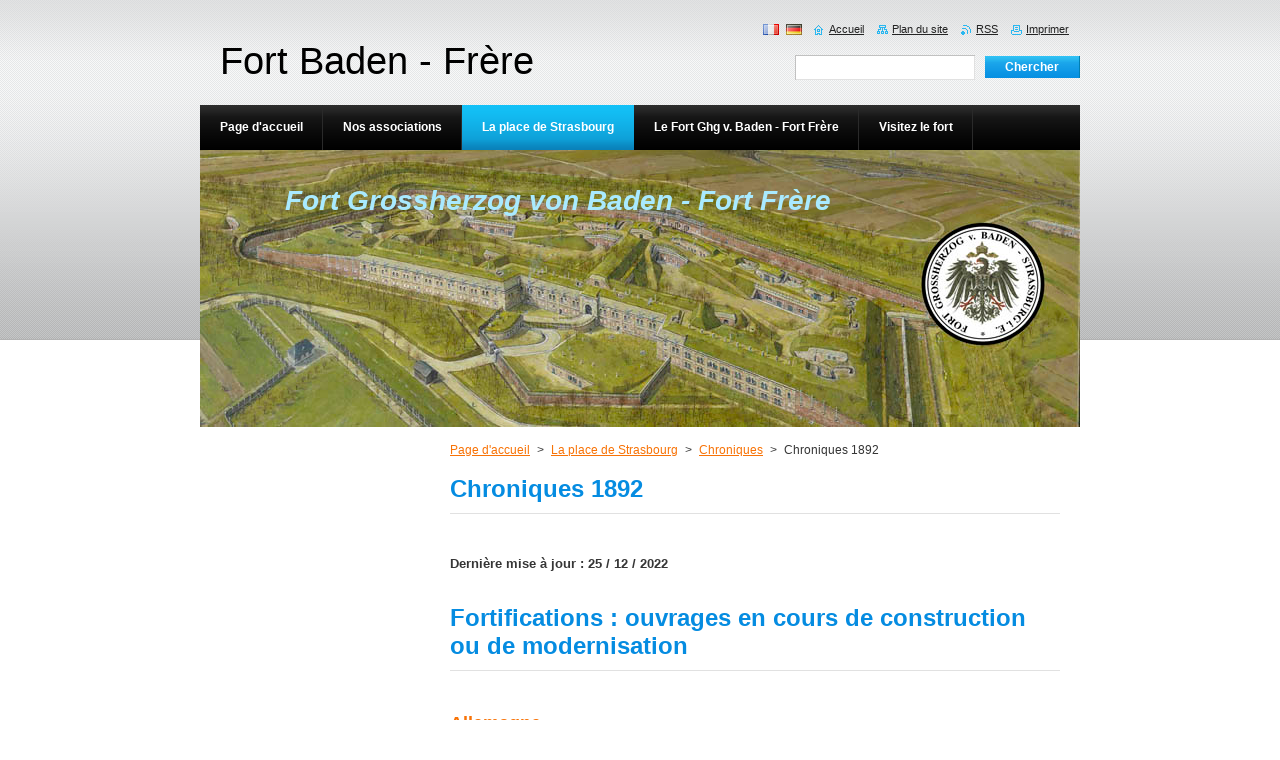

--- FILE ---
content_type: text/html; charset=UTF-8
request_url: https://www.fort-frere.eu/la-place-forte-de-strasbourg/chroniques-zeittaffel/chroniques-1892/
body_size: 47619
content:
<!--[if lte IE 9]><!DOCTYPE HTML PUBLIC "-//W3C//DTD HTML 4.01 Transitional//EN" "https://www.w3.org/TR/html4/loose.dtd"><![endif]-->
<!DOCTYPE html>
<!--[if IE]><html class="ie" lang="fr"><![endif]-->
<!--[if gt IE 9]><!--> 
<html lang="fr">
<!--<![endif]-->
    <head>
        <!--[if lt IE 8]><meta http-equiv="X-UA-Compatible" content="IE=EmulateIE7"><![endif]--><!--[if IE 8]><meta http-equiv="X-UA-Compatible" content="IE=EmulateIE8"><![endif]--><!--[if IE 9]><meta http-equiv="X-UA-Compatible" content="IE=EmulateIE9"><![endif]-->
        <base href="https://www.fort-frere.eu/">
  <meta charset="utf-8">
  <meta name="description" content="">
  <meta name="keywords" content="">
  <meta name="generator" content="Webnode">
  <meta name="apple-mobile-web-app-capable" content="yes">
  <meta name="apple-mobile-web-app-status-bar-style" content="black">
  <meta name="format-detection" content="telephone=no">
    <link rel="shortcut icon" href="https://a3b2485662.clvaw-cdnwnd.com/8e47ae85c714043ede190d9d2236e607/200000128-b98f6ba89b/logo_FF.ico">
<link rel="canonical" href="https://www.fort-frere.eu/la-place-forte-de-strasbourg/chroniques-zeittaffel/chroniques-1892/">
<script type="text/javascript">(function(i,s,o,g,r,a,m){i['GoogleAnalyticsObject']=r;i[r]=i[r]||function(){
			(i[r].q=i[r].q||[]).push(arguments)},i[r].l=1*new Date();a=s.createElement(o),
			m=s.getElementsByTagName(o)[0];a.async=1;a.src=g;m.parentNode.insertBefore(a,m)
			})(window,document,'script','//www.google-analytics.com/analytics.js','ga');ga('create', 'UA-797705-6', 'auto',{"name":"wnd_header"});ga('wnd_header.set', 'dimension1', 'W1');ga('wnd_header.set', 'anonymizeIp', true);ga('wnd_header.send', 'pageview');var pageTrackerAllTrackEvent=function(category,action,opt_label,opt_value){ga('send', 'event', category, action, opt_label, opt_value)};</script>
  <link rel="alternate" type="application/rss+xml" href="https://fort-frere.eu/rss/all.xml" title="">
<!--[if lte IE 9]><style type="text/css">.cke_skin_webnode iframe {vertical-align: baseline !important;}</style><![endif]-->
        <title>Chroniques 1892 :: Fort Baden - Frère</title>
        <meta name="robots" content="index, follow">
        <meta name="googlebot" content="index, follow">
        <link href="/css/style.css" rel="stylesheet" type="text/css" media="screen,projection,handheld,tv">
        <link href="/css/print.css" rel="stylesheet" type="text/css" media="print">
        <script type="text/javascript" src="/js/functions.js"></script>
        <!--[if IE]>
            <script type="text/javascript" src="/js/functions-ie.js"></script>
        <![endif]-->
    
				<script type="text/javascript">
				/* <![CDATA[ */
					
					if (typeof(RS_CFG) == 'undefined') RS_CFG = new Array();
					RS_CFG['staticServers'] = new Array('https://d11bh4d8fhuq47.cloudfront.net/');
					RS_CFG['skinServers'] = new Array('https://d11bh4d8fhuq47.cloudfront.net/');
					RS_CFG['filesPath'] = 'https://www.fort-frere.eu/_files/';
					RS_CFG['filesAWSS3Path'] = 'https://a3b2485662.clvaw-cdnwnd.com/8e47ae85c714043ede190d9d2236e607/';
					RS_CFG['lbClose'] = 'Fermer';
					RS_CFG['skin'] = 'default';
					if (!RS_CFG['labels']) RS_CFG['labels'] = new Array();
					RS_CFG['systemName'] = 'Webnode';
						
					RS_CFG['responsiveLayout'] = 0;
					RS_CFG['mobileDevice'] = 0;
					RS_CFG['labels']['copyPasteSource'] = 'En savoir plus :';
					
				/* ]]> */
				</script><script type="text/javascript" src="https://d11bh4d8fhuq47.cloudfront.net/_system/client/js/compressed/frontend.package.1-3-108.js?ph=a3b2485662"></script><style type="text/css"></style></head>
    <body>
    <div id="siteBg">
        <div id="site">
            
            <div id="logozone">
                <div id="logo"><a href="home/" title="Aller sur la page dʼaccueil."><span id="rbcSystemIdentifierLogo">Fort Baden - Frère</span></a></div>            </div>

            <div class="cleaner"><!-- / --></div>

            <!-- HEADER -->
            <div id="header">
                <div class="illustration">
                    <p id="moto"><span id="rbcCompanySlogan" class="rbcNoStyleSpan">Fort Grossherzog von Baden - Fort Frère</span></p>
                    <img src="https://a3b2485662.clvaw-cdnwnd.com/8e47ae85c714043ede190d9d2236e607/200013807-48ed348ed5/bandeau_web2.jpg?ph=a3b2485662" width="880" height="277" alt="">                </div>
            </div>
            <!-- /HEADER -->

            <div class="cleaner"><!-- / --></div>

            <!-- MAIN -->
            <div id="mainWide">
                <div id="mainContent">

                    <!-- CONTENT -->
                    <div id="content">

                        <!-- NAVIGATOR -->
                        <div id="pageNavigator" class="rbcContentBlock">        <div id="navizone" class="navigator">                       <a class="navFirstPage" href="/home/">Page d&#039;accueil</a>      <span><span> &gt; </span></span>          <a href="/la-place-forte-de-strasbourg/">La place de Strasbourg</a>      <span><span> &gt; </span></span>          <a href="/la-place-forte-de-strasbourg/chroniques-zeittaffel/">Chroniques</a>      <span><span> &gt; </span></span>          <span id="navCurrentPage">Chroniques 1892</span>               </div>              <div class="cleaner"><!-- / --></div>        </div>                        <!-- /NAVIGATOR -->

                        <div class="cleaner"><!-- / --></div>

                        

      <div class="box wsw">
          <div class="boxContentBorder"><div class="boxContent">

		<h1><strong>Chroniques 1892</strong></h1>
<div>
	&nbsp;</div>
<div>
	&nbsp;</div>
<div>
	<p><strong>Dernière mise à jour&nbsp;: 25 / 12 / 2022</strong></p>
	<p>&nbsp;</p>
	<h2><strong>Fortifications&nbsp;: ouvrages en cours de construction ou de modernisation</strong></h2>
	<p>&nbsp;</p>
	<h3><strong><u>Allemagne</u></strong></h3>
	<p>&nbsp;</p>
	<p><strong>(Sous le terme générique Allemagne, il s’agit de tous les 24 Etats allemands de l’empire).</strong></p>
	<p>Cette rubrique concerne les fortifications allemandes en cours de construction ou de modernisation, en tenant compte des frontières de l’année en cours.</p>
	<p>&nbsp;</p>
	<p><strong>Allemagne, Front Nord, mer du Nord et mer Baltique</strong></p>
	<p>&nbsp;</p>
	<p>Gravures publiées en 1892 concernant la construction d’ouvrages cuirassés sur les côtes de l’Allemagne du Nord. Ces gravures ont été publiées dans «&nbsp;<em>L’outillage d’une armée</em>&nbsp;».</p>
	<p style="text-align: center;"><img alt="" height="440" src="https://a3b2485662.clvaw-cdnwnd.com/8e47ae85c714043ede190d9d2236e607/200012783-a6589a659b/18920000 H07107-S0875RL600-P279 Casemates cuirassées Gruson.jpg" width="600"></p>
	<p align="center">Construction de casemates cuirassées de la société Gruson pour les fortifications côtières.</p>
	<p style="text-align: center;"><img alt="" height="479" src="https://a3b2485662.clvaw-cdnwnd.com/8e47ae85c714043ede190d9d2236e607/200012784-2339323396/18920000 H07109RL600-S0875-P286 Montage coupole GrusonL-outillage d-une armée.jpg" width="600"></p>
	<p align="center">Montage d’une coupole cuirassées de la société Gruson pour les fortifications côtières.</p>
	<p style="text-align: center;"><img alt="" height="429" src="https://a3b2485662.clvaw-cdnwnd.com/8e47ae85c714043ede190d9d2236e607/200012785-0a8d70a8d9/18920000 H07111RL600-S0875-P284 Construction tourelle côtière.jpg" width="600"></p>
	<p align="center">Construction de tourelles pour les fortifications côtières.</p>
	<p>&nbsp;</p>
	<p><strong><u>Allemagne Front Est</u></strong></p>
	<p>&nbsp;</p>
	<p><strong>Place forte de Graudenz</strong></p>
	<p>&nbsp;</p>
	<p>Ouvrage en cours de construction&nbsp;:</p>
	<p>&nbsp;</p>
	<p><strong><u>Kleiner Pfaffenberg</u></strong> (<strong>1892-1895</strong> ou autre source <strong>1891-1898</strong>). Nom polonais&nbsp;: Fort Lukasinskiego.</p>
	<p>&nbsp;</p>
	<p><strong>Place forte de Thorn</strong></p>
	<p>&nbsp;</p>
	<p>Ouvrage en cours de construction&nbsp;:</p>
	<p>&nbsp;</p>
	<p><strong><u>Batterie Grünthalmühle</u></strong> (<strong>1888-1892</strong>).</p>
	<p>&nbsp;</p>
	<p><strong><u>Allemagne Front Ouest</u></strong></p>
	<p>&nbsp;</p>
	<p><strong>Place forte de Koblenz</strong></p>
	<p>&nbsp;</p>
	<p>Ouvrage en cours de construction et de modernisation&nbsp;:</p>
	<p>&nbsp;</p>
	<p><u>Rive droite du Rhin</u></p>
	<p>&nbsp;</p>
	<p><strong><u>Werk Pleitenberg</u></strong> (1826-1828). Installé sur l’emplacement d’anciennes fortifications françaises du Pleitenberg lors du siège de 1799, d’abord sous la forme d’un magasin à poudre défensif. 1830-1831&nbsp;: l’ouvrage est muni d’une enveloppe. Cet ouvrage en terre était une lunette comportait une face de 40 m, un flanc gauche de 20 m et un flanc droit de 10 m, aménagé pour l’infanterie et l’artillerie, avec un fossé sec. La gorge ouverte était munie d’une grille. 1859&nbsp;: installation d’une citerne. 1867&nbsp;: l’ouvrage est remodelé et relié à l’ouvrage Nöllenkopf / Fort Rheineck. 24/04/1876&nbsp;: AKO ordonnant l’arrêt des travaux de modernisation. <strong>1892</strong>&nbsp;: transformé en ouvrage d’infanterie avec suppression des plateformes d’artillerie. 1900&nbsp;: derniers travaux sur l’ouvrage. 1920-1921&nbsp;: arasement complet de l’ouvrage dans le cadre du Traité de Versailles. Etat&nbsp;: arasé.</p>
	<p>&nbsp;</p>
	<p><strong>Place forte de Strasbourg</strong></p>
	<p>&nbsp;</p>
	<p>Ouvrage en cours de construction&nbsp;:</p>
	<p>&nbsp;</p>
	<p><u>Rive gauche du Rhin</u></p>
	<p>&nbsp;</p>
	<p><strong><u>Infanterie-Stützpunkt bei KM 119</u></strong> (1889-1891 ou <strong>1891-1892</strong> d’après une autre source), situé au bord du Rhin SO de Strasbourg, <strong>point d’appui du kilomètre 119</strong>, c’est-à-dire au point kilométrique 119 du Rhin navigable à l’époque, point d’appui d’infanterie avec fossé plein d’eau.</p>
	<p>&nbsp;</p>
	<p><strong><u>Allemagne Front Sud</u></strong></p>
	<p>&nbsp;</p>
	<p><strong>Place forte d’Ingolstadt.</strong></p>
	<p>&nbsp;</p>
	<p>Ouvrages en cours de construction&nbsp;:</p>
	<p>&nbsp;</p>
	<p><u>Rive gauche du Danube</u></p>
	<p>&nbsp;</p>
	<p><strong><u>Zwischenwerk Nr. 1 – Werk 191</u></strong> (<strong>1<sup>er</sup> février 1890 – 31 janvier 1892</strong>), ouvrage intermédiaire érigé à la sortie ouest de Gerolfing. Lunette à fossé plein d’eau. Etat&nbsp;: l’ouvrage est pratiquement détruit hormis quelques petites ruines.&nbsp;</p>
	<p>&nbsp;</p>
	<p><strong><u>Zwischenwerk Nr. 5 – Werk 193</u></strong> (<strong>23 mars 1891 – 22 mars 1894</strong>). Erigé au Nord de Großmehring. Ouvrage intermédiaire sous la forme d’une demi-redoute à fossé sec complétement différent des autres. Flanquement des fossés par deux coffres de contrescarpe relié à l’ouvrage par une poterne souterraine et une caponnière double à la gorge. L’ouvrage disposait de plus de casemates et d’une poterne sous traverse en capitale&nbsp;; blockhaus de chemin couvert sur l’angle d’épaule droit. Etat&nbsp;: l’ouvrage a été détruit et quelques débris étaient encore visibles sur un terrain privé.</p>
	<p>&nbsp;</p>
	<p><u>Rive droite du Danube</u></p>
	<p>&nbsp;</p>
	<p><strong><u>Batterie Paarmündung – Werk 194</u></strong> (<strong>2 mars 1891 – 1<sup>er</sup> mars 1892</strong>). Compte tenu de l’alliance avec l’Autriche-Hongrie, batterie érigée par mesure d’économie à la place d’un ouvrage intermédiaire, près de l’embouchure de la rivière Paar près du pont du Danube à côté de Grossmehring, à cent mètres en amont. Batterie avec 4 emplacements à ciel ouvert avec abri d’artilleur et abri à munitions. Après la 1<sup>ère</sup> guerre mondiale l’embouchure de la Paar a été transférée et la batterie a complètement disparue.</p>
	<p>&nbsp;</p>
	<p><strong><u>Zwischenwerk Nr. 9 – Werk 192</u></strong> (<strong>11 septembre 1890 – 9 novembre 1892</strong>) dénommé Fort Rosenschwaig dans le langage populaire, situé près du Danube à Rosenschwaige. Ouvrage intermédiaire sous forme de lunette à fossé plein d’eau. Etat&nbsp;: ouvrage détruit mais le fossé, les remparts, et de nombreux débris sont encore visibles. La batterie annexe droite est encore visible.</p>
	<p>&nbsp;</p>
	<h3><strong><u>Autriche-Hongrie</u></strong></h3>
	<p>&nbsp;</p>
	<p>Cette rubrique concerne les fortifications austro-hongroises en cours de construction ou de modernisation, conformément aux frontières de l’année en cours.</p>
	<p>&nbsp;</p>
	<p><strong><u>Frontières sud de l’empire austro-hongrois, frontière avec l’Italie</u></strong></p>
	<p>&nbsp;</p>
	<p><u>Remarque</u>&nbsp;: après la modification du tracé des frontières après les premières et seconde guerre mondiale, ses fortifications sont désormais sur le territoire italien.</p>
	<p>&nbsp;</p>
	<p><strong><u>Sperrwerk Platzwiese</u></strong> (<strong>1889-1894</strong>), ouvrage de barrage situé dans le Tirol du Sud, à côté de Drei Zinnen, près du tracé de la ligne de front de 1915. Altitude&nbsp;: environ 2&nbsp;000 m. Construit sur un plateau des Dolomites. Peu de routes permettaient l’accès au plateau. 1915-1918&nbsp;: considéré comme une construction trop ancienne et trop exposée pour résister aux nouveaux projectiles de l’artillerie, l’ouvrage a été amplement bombardé au début de la guerre par l’artillerie lourde italienne, dont avec des projectiles de 30,5 cm qui firent d’importants dégâts. Compte tenu de l’altitude, l’ouvrage disposait d’un armement en artillerie assez léger&nbsp;: 2 mortiers de 15 cm sous coupole blindée «&nbsp;<em>Panzermörser&nbsp;</em>», 11 mitrailleuses et 2 canons de campagne mobiles de 9 cm.</p>
	<p>&nbsp;</p>
	<h3><strong><u>Belgique</u></strong></h3>
	<p>&nbsp;</p>
	<p>Cette rubrique concerne les fortifications en cours de construction ou de modernisation du royaume de Belgique, conformément aux frontières de l’année en cours.</p>
	<p>Il est extrêmement difficile de dater précisément la construction des ouvrages de fortification belges. Souvent les dates de construction correspondent à l’année de la loi du programme de fortification, et d’autres indications nous donne des dates diverses. A défaut de disposer de documents ou de dates de construction plus précise, j’utilise les différentes options.</p>
	<p>&nbsp;</p>
	<p><strong>Place forte d’</strong><strong>Anvers</strong></p>
	<p>&nbsp;</p>
	<p>Ouvrages en cours de construction&nbsp;:</p>
	<p>&nbsp;</p>
	<p><strong><u>Fort de Walem</u></strong> (<strong>1877</strong>ou <strong>1878-1893</strong>) <strong>Fort de Waelhem</strong>, S-SE d’Anvers, 2<sup>ème</sup> ceinture, rive G de la Schelde (Escaut). 28/09/1914&nbsp;: début du bombardement par des canons de 305 mm. 30/09/1914&nbsp;: l’artillerie allemande détruit le fort. 02/10/1914&nbsp;: l’armée belge évacue le fort. 1992&nbsp;: le fort est abandonné. Etat actuel&nbsp;: le fort existe encore. Cependant il est l’un des forts qui porte le plus les traces des combats de 1914. En hiver il est utilisé comme lieu de protection des chauves-souris. Il est encombré par de nombreux déchets.</p>
	<p>&nbsp;</p>
	<p><strong><u>Fort de Steendorp</u></strong> (<strong>1877-1892</strong> ou <strong>1882</strong>) <strong>Fort de Rupelmonde</strong>, SO d’Anvers, rive G de la Schelde (Escaut). Armement&nbsp;: une coupole de deux canons de 15 cm. Etat actuel&nbsp;: le fort existe encore, semble être sur un site naturel protégé.</p>
	<p>&nbsp;</p>
	<p><strong><u>Fort de Schoten</u></strong> (<strong>1883 </strong>autre source<strong> 1885-1892</strong>) <strong>Fort de Schooten</strong>, N-NO d’Anvers, 2<sup>e</sup> ceinture, rive D de la Schelde (Escaut). 12/10/1914&nbsp;: l’armée belge évacue et détruit le fort. Etat actuel&nbsp;: Le fort existe encore. Il s’agit d’un terrain militaire dont l’accès est interdit.</p>
	<p>&nbsp;</p>
	<p><strong><u>Fort de Lier</u></strong> (<strong>1876-1893</strong>) <strong>Fort de Lierre</strong>, SE d’Anvers, 2<sup>e</sup> ceinture, rive D de la Schelde (Escaut). 02/10/1914&nbsp;: l’armée belge évacue le fort. Etat actuel&nbsp;: occupé par l’entreprise Tech Space Aero. Le site est surveillé et n’est pas visitable.</p>
	<p>&nbsp;</p>
	<p><strong>Place forte de Liège</strong></p>
	<p>&nbsp;</p>
	<p>La nouvelle ceinture de forts détachés de Liège comprend 12 forts érigés entre 1888 et 1892. Il s’agit de 6 grands forts et six petits forts au tracé triangulaire, construits en béton. Lors de leur conception, les forts conçus par le général Brialmont ont été conçu pour résister à un bombardement d’artillerie au canon de 21 cm.</p>
	<p>&nbsp;</p>
	<p>Ouvrages en cours de construction&nbsp;:</p>
	<p>&nbsp;</p>
	<p><u>Rive droite de la Meuse</u></p>
	<p>&nbsp;</p>
	<p><strong><u>Fort de Barchon</u></strong> (<strong>1888-1892</strong>), grand fort au tracé triangulaire érigé au NE de Liège, sur la rive droite de la Meuse. 08/08/1914&nbsp;: reddition du fort. 1914-1918&nbsp;: améliorations faites par les troupes d’occupation allemandes, le débouché d’infanterie, le tambour d’entrée, la ventilation et la protection des fenêtres. 1928-1940 environ&nbsp;: modernisation, renforcement et réarmement&nbsp;; installation d’une tour d’air, remplacement du générateur électrique et de l’armement comme les tourelles de 75 mm, dont la seule qui existe encore dans un fort. 18/05/1940&nbsp;: reddition du fort. Actuellement&nbsp;: fort équipé de pistes d’aventure et ouvert aux visites environ 6 fois par an.</p>
	<p>&nbsp;</p>
	<p><strong><u>Fort de Chaudfontaine</u></strong> (<strong>1888-1892</strong>), petit fort au tracé trapézoïdal, érigé au sud-est de Liège, sur la rive droite de la Meuse. Armement à longue portée&nbsp;: 1 coupole cuirassée Gruson avec un obusier Krupp de 21 cm&nbsp;; 1 coupole cuirassée du Creusot avec 2 canons de 15 cm&nbsp;; 2 coupoles cuirassées Châtillon-Comentry avec 2 canons Krupp de 12 cm. Défense rapprochée&nbsp;: 4 coupoles à éclipse de Gruson, avec un canon de 5,7 cm à tir rapide&nbsp;; 4 canons de 5,7 cm à tir rapide sur affût à chandelier, disposé dans le coffre de tête&nbsp;; 4 canons identiques dans les casemates du fossé de gorge&nbsp;; 1 canon identique dans la casemate défendant la rampe d’accès&nbsp;; un phare sous coupole blindée servant également pour la communication. 12/08/1924&nbsp;: premier bombardement allemand. 13/08/1914&nbsp;: lors du siège un obus allemand explose dans un magasin à munitions et le fort explose entraînant environ 50 victimes. 1933-1940&nbsp;: rénovation, consolidation et réarmement du fort&nbsp;: installation d’une tour de prise d’air&nbsp;; rebétonnage des superstructures&nbsp;; obturation des fenêtres du casernement&nbsp;; construction d’une caserne du temps de paix à l’extérieur&nbsp;; modernisation de l’armement&nbsp;; installation d’un groupe électrogène diesel de 130 CV&nbsp;; installation d’un réseau de téléphonie&nbsp;; construction d’abris observatoires extérieurs. 17 mai 1940&nbsp;: après un bombardement par la Luftwaffe, le fort est abandonné en fin de journée. 1983&nbsp;: installation d’une société de tir. 1990&nbsp;: le fort est rebaptisé fort Advendure et aménagé avec des parcours d’aventure pour adultes et enfants.</p>
	<p>&nbsp;</p>
	<p><strong><u>Fort d’Embourg</u></strong> (<strong>1888-1892</strong>), petit fort au tracé trapézoïdal, construit au SE de Liège, sur la rive droite de la Meuse. Plus petit des forts de Liège. Armement à longue portée&nbsp;: 1 coupole cuirassée Gruson avec un obusier Krupp de 21 cm&nbsp;; 1 coupole cuirassée du Creusot avec 2 canons de 15 cm&nbsp;; 2 coupoles cuirassées Châtillon-Comentry avec chacune 1 canon Krupp de 12 cm. Défense rapprochée&nbsp;: 4 coupoles à éclipse de Gruson, avec un canon de 5,7 cm à tir rapide&nbsp;; 1 tourelle d’observation équipée d’un projecteur&nbsp;; 9 canons de 5,7 cm à tir rapide sur affût à chandelier, disposés dans les coffres. 12-13/08/1914&nbsp;: bombardement allemand, le fort se rend le soir. 1914-1915&nbsp;: troupes allemandes d’occupation apportent quelques modifications. 1933-1940&nbsp;: modernisation de l’armement&nbsp;: 4 tourelles remplacées par des tourelles équipées de canons de 75 mm et installation d’une batterie anti-aérienne&nbsp;; amélioration de la ventilation et des réseau électrique et de téléphonie&nbsp;; construction d’un casernement équipée d’une cloche pour fusil automatique et d’une tour prise d’air. 13/05/1940&nbsp;: le fort est encerclé par les forces allemandes. 17/05/1940&nbsp;: après un incessant bombardement d’artillerie et d’aviation, le fort se rend vers 20 heures. 1946&nbsp;: création d’une association commémorative. Elle érige un monument et un musée et réalise les visites guidées au profit du public.</p>
	<p>&nbsp;</p>
	<p><strong><u>Fort d’Evegnée</u></strong> (<strong>1888-1892</strong>), petit fort érigé à l’Est de Liège, sur la rive droite de la Meuse. Armement à longue portée&nbsp;: 1 coupole cuirassée Gruson avec un obusier Krupp de 21 cm&nbsp;; 1 coupole cuirassée du Creusot avec 2 canons de 15 cm&nbsp;; 2 coupoles cuirassées Châtillon-Comentry avec chacune 1 canon Krupp de 12 cm. Défense rapprochée&nbsp;: 3 coupoles à éclipse de Gruson, avec un canon de 5,7 cm à tir rapide&nbsp;; 1 tourelle d’observation équipée d’un projecteur&nbsp;; 6 canons de 5,7 cm à tir rapide sur affût à chandelier, disposés dans les coffres. 10/08/1914&nbsp;: attaque et bombardement du fort par les troupes allemandes&nbsp;; il se rend à 15h30. 1915-1916&nbsp;: durant l’occupation par les troupes allemandes, quelques améliorations sont apportées. 1933-1940&nbsp;: amélioration de l’armement&nbsp;: nouveaux canons et une batterie antiaérienne&nbsp;; amélioration de la ventilation, de la protection, des réseaux électriques et de communication&nbsp;; construction d’un abri d’infanterie surmonté d’une cloche avec fusil automatique&nbsp;; construction d’une tour d’aération et d’une sortie de secours. 16/05/1940&nbsp;: attaque du fort. 19/05/1940 à 16h00&nbsp;: reddition du fort. 1971&nbsp;: le fort est propriété des Forges de Zeebrugge qui l’utilise comme dépôt et centre d’essais de roquettes. Tout l’équipement militaire avait été retiré avant sa reconversion.</p>
	<p>&nbsp;</p>
	<p><strong><u>Fort de Fléron</u></strong> (<strong>1888-1892</strong>)&nbsp;; grand fort au tracé triangulaire érigé au SE de Liège, sur la rive droite de la Meuse. Armement à longue portée&nbsp;: 1 coupole cuirassée Gruson avec un obusier Krupp de 21 cm&nbsp;; 1 coupole cuirassée du Creusot avec 2 canons de 15 cm&nbsp;; 2 coupoles cuirassées Châtillon-Comentry avec chacune 2 canons Krupp de 12 cm. Défense rapprochée&nbsp;: 4 coupoles à éclipse de Gruson, avec un canon de 5,7 cm à tir rapide&nbsp;; 1 tourelle d’observation équipée d’un projecteur&nbsp;; 8 canons de 5,7 cm à tir rapide sur affût à chandelier, disposés dans les coffres. 11-14/08/1914&nbsp;: bombardement et reddition du fort à 9h45. 1937-1940&nbsp;: remplacement des canons de 21 cm par des 15 cm de plus grande portée&nbsp;; remplacement des canons de 15 cm par des mitrailleuses et des lance-grenades&nbsp;; canons de 12 cm remplacés par deux tourelles avec 2 canons de 105 mm&nbsp;; ajout de 3 tourelles de 75 mm. Modernisation de la ventilation, des sanitaires, du réseau électrique et des moyens de communication. Ajout d’une tour prise d’air. 10-17/05/1940&nbsp;: bombardement et attaque du fort puis reddition. Après 1945&nbsp;: fort enseveli et recouvert d’un parc arboré.</p>
	<p>&nbsp;</p>
	<p><u>Rive gauche de la Meuse</u></p>
	<p>&nbsp;</p>
	<p><strong><u>Fort de Boncelles</u></strong> (<strong>1888-1892</strong>)&nbsp;; grand fort triangulaire érigé au SE de Liège sur la rive gauche de la Meuse. Armement à longue portée&nbsp;: 2 coupoles cuirassées Gruson avec un obusier Krupp de 21 cm&nbsp;; 1 coupole cuirassée du Creusot avec 2 canons de 15 cm&nbsp;; 2 coupoles cuirassées Châtillon-Comentry avec 2 canons Krupp de 12 cm. Défense rapprochée&nbsp;: 4 coupoles à éclipse de Gruson, avec un canon de 5,7 cm à tir rapide&nbsp;; 9 canons de 5,7 cm à tir rapide sur affût à chandelier disposé dans les coffres&nbsp;; un phare sous coupole blindée à éclipse servant également pour la communication, 4 projecteurs à arc dans les coffres. 05-06/08/1914&nbsp;: attaque et reddition du fort. 1928-1940&nbsp;: réarmement du fort avec 4 tourelles pour canon de 75 mm et installation d’une tour de prise d’air. 16/05/1940&nbsp;: attaque et reddition du fort. Après 1945&nbsp;: fort reste dans le domaine militaire et est transformé en dépôt puis abandonné. Vers 1980&nbsp;: comblement des fossés et construction d’un lotissement autour de l’ouvrage. Seule la tour qui devient un centre d’interprétation touristique et l’entrée principale sont encore visibles. 2010&nbsp;: installation d’une exposition de chars de combat.</p>
	<p>&nbsp;</p>
	<p><strong><u>Fort de Flemalle</u></strong> (<strong>1888-1892</strong>), grand fort au tracé quadrangulaire érigé au SO de Liège, sur la rive gauche de la Meuse. Armement à longue portée&nbsp;: 1 coupole cuirassée Gruson avec un obusier Krupp de 21 cm&nbsp;; 1 coupole cuirassée du Creusot avec 2 canons de 15 cm&nbsp;; 2 coupoles cuirassées Châtillon-Comentry avec chacune 1 canon Krupp de 12 cm. Défense rapprochée&nbsp;: 4 coupoles à éclipse de Gruson, avec un canon de 5,7 cm à tir rapide&nbsp;; 1 tourelle d’observation équipée d’un projecteur&nbsp;; 11 canons de 5,7 cm à tir rapide sur affût à chandelier, disposés dans les coffres. 16/08/1914 à 7h10&nbsp;: reddition du fort de Fléron. 1914-1918&nbsp;: les troupes allemandes d’occupation améliore la ventilation, du générateur électrique, et une casemate pour protéger le déboucher d’infanterie. 1937-1940&nbsp;: renforcement de l’ouvrage, installation d’une tour prise d’air, remplacement des tourelles par 4 tourelles avec 1 canon de 75 mm, 1 tourelle avec 2 canons de 105 mm, 1 tourelle avec 1 canon de 150 mm, 1 tourelle avec 1 mitrailleuse maxi et 2 lance-grenades, 1 batterie antiaérienne et les canons de 57 mm sont remplacés par des mitrailleuses. Modernisation de la ventilation, des sanitaires et du réseau de communication et réseau électrique. 15/05/1940&nbsp;: bombardement et destruction des tourelles. 16/05/1940&nbsp;: reddition du fort. 1940-1945&nbsp;: durant l’occupation les équipements sont enlevés. Années 1960&nbsp;: ferraillage du reste de l’équipement. 1992&nbsp;: une association prend en compte l’ouvrage, installe un musée et l’ouvre aux visites.</p>
	<p>&nbsp;</p>
	<p><strong><u>Fort d’Hollogne</u></strong> (<strong>1888-1892</strong>), petit fort au tracé triangulaire érigé à l’Ouest de Liège, sur la rive gauche de la Meuse. Armement à longue portée&nbsp;: 1 coupole cuirassée Gruson avec un obusier Krupp de 21 cm&nbsp;; 2 coupoles cuirassées Châtillon-Comentry avec chacune 1 canon Krupp de 12 cm. Défense rapprochée&nbsp;: 3 coupoles à éclipse de Gruson, avec un canon de 5,7 cm à tir rapide&nbsp;; 1 tourelle d’observation équipée d’un projecteur&nbsp;; 7 canons de 5,7 cm à tir rapide sur affût à chandelier, disposés dans les coffres. 13-16/08/1914&nbsp;: bombardement et attaque du fort, puis reddition à 7h30. 1914-1917&nbsp;: quelques modifications apportées pendant l’occupation allemande. Après 1918&nbsp;: fort utilisé comme dépôt de munitions. Mai 1940&nbsp;: bombardement aérien allemand. 1940-1944&nbsp;: projet d’installation d’une base de V2. 1944-1945&nbsp;: installation d’un hôpital américain. 1945&nbsp;: Dépôt de munitions et jusqu’en 1991 poste de commandement de la force aérienne belges. 1997&nbsp;: transféré et intégré à l’aéroport de Liège, restauré et géré par une association.</p>
	<p>&nbsp;</p>
	<p><strong><u>Fort de Lantin</u></strong> (<strong>1888-1892</strong>), petit fort au tracé triangulaire érigé au NO de Liège, sur la rive gauche de la Meuse. Armement à longue portée&nbsp;: 1 coupole cuirassée Gruson avec un obusier Krupp de 21 cm&nbsp;; 1 coupole cuirassée du Creusot avec 2 canons de 15 cm&nbsp;; 2 coupoles cuirassées Châtillon-Comentry avec chacune 1 canon Krupp de 12 cm. Défense rapprochée&nbsp;: 3 coupoles à éclipse de Gruson, avec un canon de 5,7 cm à tir rapide&nbsp;; 1 tourelle d’observation équipée d’un projecteur&nbsp;; 6 canons de 5,7 cm à tir rapide sur affût à chandelier, disposés dans les coffres. 10-15 août 1914&nbsp;: bombardement, attaque puis reddition du fort vers 12h00. 1945&nbsp;: après la guerre, utilisé comme terrain de manœuvre et stand de tir. 1983&nbsp;: acquisition et restauration par une association qui organise les visites.</p>
	<p style="text-align: center;">&nbsp;</p>
	<p><strong><u>Fort de Liers</u></strong> (<strong>1888-1892</strong>), petit fort au tracé triangulaire situé au nord de Liège, sur la rive gauche de la Meuse. Armement à longue portée&nbsp;: 1 coupole cuirassée Gruson avec un obusier Krupp de 21 cm&nbsp;; 1 coupole cuirassée du Creusot avec 2 canons de 15 cm&nbsp;; 2 coupoles cuirassées Châtillon-Comentry avec chacune 1 canon Krupp de 12 cm. Défense rapprochée&nbsp;: des coupoles à éclipse de Gruson, avec un canon de 5,7 cm à tir rapide&nbsp;; des canons de 5,7 cm à tir rapide sur affût à chandelier, disposés dans les coffres. 13-14 août 1914&nbsp;: bombardement, attaque et reddition du fort. Après 1918&nbsp;: utilisé comme dépôt de munitions. 1949&nbsp;: vendu au franc symbolique à la société FN qui est désormais nommé TechspaceAéro qui teste des moteurs d’avion.</p>
	<p>&nbsp;</p>
	<p><strong><u>Fort de Loncin</u></strong> (<strong>1888-1892</strong>), grand fort au tracé triangulaire érigé à l’ouest de Liège, sur la rive gauche de la Meuse. Armement à longue portée&nbsp;: 1 coupole cuirassée Gruson avec un obusier Krupp de 21 cm&nbsp;; 1 coupole cuirassée du Creusot avec 2 canons de 15 cm&nbsp;; 2 coupoles cuirassées Châtillon-Comentry avec chacune 2 canons Krupp de 12 cm. Défense rapprochée&nbsp;: 4 coupoles à éclipse de Gruson, avec un canon de 5,7 cm à tir rapide&nbsp;; 1 tourelle d’observation équipée d’un projecteur&nbsp;; 9 canons de 5,7 cm à tir rapide sur affût à chandelier, disposés dans les coffres. 12-15 août bombardement violent. 15 août 1914&nbsp;: explosion des magasins à poudre détruisant le fort et ensevelissant 350 des 550 soldats de l’équipage. 15 août 1923&nbsp;: inauguration du monument en l’honneur des hommes toujours enterrés dans le fort. 2007&nbsp;: installation d’un système d’audioguide de la nécropole nationale.</p>
	<p>&nbsp;</p>
	<p><strong><u>Fort de Pontisse</u></strong> (<strong>1888-1892</strong>), grand fort au tracé trapézoïdal érigé au NE de Liège, sur la rive gauche de la Meuse. Armement à longue portée&nbsp;: 2 coupoles cuirassées Gruson avec un obusier Krupp de 21 cm&nbsp;; 1 coupole cuirassée du Creusot avec 2 canons de 15 cm&nbsp;; 2 coupoles cuirassées Châtillon-Comentry avec chacune 2 canons Krupp de 12 cm. Défense rapprochée&nbsp;: 4 coupoles à éclipse de Gruson, avec un canon de 5,7 cm à tir rapide&nbsp;; 1 tourelle d’observation équipée d’un projecteur&nbsp;; 8 canons de 5,7 cm à tir rapide sur affût à chandelier, disposés dans les coffres. 13 août 1914&nbsp;: reddition du fort après les bombardements. 1919&nbsp;: réoccupé par l’armée belge. 1937-1940 environ&nbsp;: renforcement et modernisation&nbsp;: canon de 57 mm remplacés par des mitrailleuses&nbsp;; construction d’un blockhaus de flanquement, installation d’une tour prise d’air, etc. 18 mai 1940&nbsp;: reddition du fort après une attaque aérienne et épuisement de ses munitions. 1946&nbsp;: utilisé comme dépôt de munitions puis par la Fabrique Nationale. Années 1950&nbsp;: ferraillé. 1993&nbsp;: abandon du fort. Actuellement refuge de chiroptères durant l’hiver.</p>
	<p>&nbsp;</p>
	<h3><strong><u>France</u></strong></h3>
	<p>&nbsp;</p>
	<p>Cette rubrique concerne les fortifications françaises en cours de construction ou de modernisation, conformément aux frontières de l’année en cours.</p>
	<p>&nbsp;</p>
	<p><strong><u>France Front Ouest Côtes de la Mer du Nord, de la Manche et de l’Atlantique</u></strong></p>
	<p>&nbsp;</p>
	<p><strong>Place forte de Cherbourg</strong></p>
	<p>&nbsp;</p>
	<p>Ouvrage en cours de construction&nbsp;:</p>
	<p>&nbsp;</p>
	<p><strong><u>Batterie de la digue de Querqueville</u></strong> (<strong>1890-1896</strong>), NO de Cherbourg. Tous les canons étaient sur affût à pivot central.</p>
	<p>&nbsp;</p>
	<p><strong>Place forte de Le Havre</strong></p>
	<p>&nbsp;</p>
	<p>Ouvrage en cours de construction&nbsp;:</p>
	<p>&nbsp;</p>
	<p><strong><u>Batterie de Dollemard</u></strong> (<strong>1892-1894</strong>), 4 plateformes et 1magasin sous roc.</p>
	<p>&nbsp;</p>
	<p><strong>Place forte de Saint-Nazaire</strong></p>
	<p>&nbsp;</p>
	<p>Ouvrage en cours de construction&nbsp;:</p>
	<p>&nbsp;</p>
	<p><strong><u>Fort de l’Eve</u></strong> (<strong>1891-1895</strong>) protégeait l’estuaire de la Loire. Casemates en béton, armé et équipé de 4 canons de 240 mm et 4 canons de 95 mm, 1 projecteur de 150 cm.</p>
	<p>&nbsp;</p>
	<p><strong>Place forte de Brest</strong></p>
	<p>&nbsp;</p>
	<p><strong><u>Batterie de la Jetée du Port du Commerce</u></strong> (<strong>1892</strong>), Brest, rade de Lanniron. 1902&nbsp;: Suppression de la batterie.</p>
	<p>&nbsp;</p>
	<p><strong><u>France Front Nord-Est</u></strong></p>
	<p>&nbsp;</p>
	<p><strong>Place forte de Lille</strong></p>
	<p>&nbsp;</p>
	<p>Ouvrages en cours de construction&nbsp;:</p>
	<p>&nbsp;</p>
	<p><strong><u>Magasin de la Corne de Frand</u></strong> (<strong>1891-1892</strong>) magasin à poudre bétonné inclus dans l’ouvrage à corne de l’ancienne enceinte urbaine.</p>
	<p>&nbsp;</p>
	<p><strong><u>Magasin de Lezennes</u></strong> (<strong>1892</strong>) magasin à poudre bétonné dans le bastion 260 de l’ancienne enceinte urbaine.</p>
	<p>&nbsp;</p>
	<p><strong><u>Magasin de Pont-à-Marcq</u></strong> (<strong>1892</strong>) Lille. Double magasin double bétonné, situé sur la commune de Madeleine.</p>
	<p>&nbsp;</p>
	<p><strong><u>Ouvrage de Babylone</u></strong> (<strong>1891-1894</strong>).</p>
	<p>&nbsp;</p>
	<p><strong><u>Ouvrage de la Croix de Vallers</u></strong> (<strong>1891-1894</strong>) ouvrage intermédiaire pour une compagnie d’infanterie avec abris bétonnés. Etat actuel&nbsp;: ouvrage complètement remblayé.</p>
	<p>&nbsp;</p>
	<p><strong><u>Ouvrage d’Enchemont</u></strong> (<strong>1891-1894</strong>) ouvrage pour une compagnie d’infanterie.</p>
	<p>&nbsp;</p>
	<p><strong><u>Ouvrage de l’Entrepôt</u></strong> (<strong>1891-1894</strong>) ouvrage intermédiaire pour 1 compagnie. Situation actuelle&nbsp;: ouvrage détruit et disparu.</p>
	<p>&nbsp;</p>
	<p><strong><u>Ouvrage d’Houplin</u></strong> (<strong>1891-1894</strong>) ouvrage intermédiaire.</p>
	<p>&nbsp;</p>
	<p><strong><u>Ouvrage de la Jonchère</u></strong> (<strong>1891-1894</strong>) ouvrage intermédiaire.</p>
	<p>&nbsp;</p>
	<p><strong><u>Ouvrage de Lompret</u></strong> (<strong>1891-1894</strong>) ouvrage intermédiaire.</p>
	<p>&nbsp;</p>
	<p><strong><u>Ouvrage du Moulin Neuf</u></strong> (<strong>1891-1894</strong>).</p>
	<p>&nbsp;</p>
	<p><strong><u>Ouvrage de Noyelles</u></strong> (<strong>1891-1894</strong>), ouvrage intermédiaire pour une demi-compagnie, 1 cloche d’observation.</p>
	<p>&nbsp;</p>
	<p><strong>Place de Maubeuge</strong></p>
	<p>&nbsp;</p>
	<p>Ouvrage en cours de construction&nbsp;:</p>
	<p>&nbsp;</p>
	<p><strong><u>Magasin de la porte de Bavay</u></strong> (<strong>1892</strong>). Magasin à poudre de secteur, bétonné, établi dans l’ancienne enceinte de Vauban.</p>
	<p>&nbsp;</p>
	<p><strong>Position de La Fère – Laon – Soissons</strong></p>
	<p>&nbsp;</p>
	<p>Ouvrages en cours de construction&nbsp;:</p>
	<p>&nbsp;</p>
	<p><strong><u>Magasin d’Achery</u></strong> (<strong>1890-1892</strong>). Magasin à poudre sous roc en arrière du fort Mayol, au NE de La Fère.</p>
	<p>&nbsp;</p>
	<p><strong><u>Magasin de Danisy</u></strong> (<strong>1890-1892</strong>) magasin à munitions sous terre.</p>
	<p>&nbsp;</p>
	<p><strong>Place forte de Reims</strong></p>
	<p>&nbsp;</p>
	<p>Ouvrages en cours de construction&nbsp;:</p>
	<p>&nbsp;</p>
	<p><strong><u>Magasin de Berru</u></strong> (<strong>1892</strong>) magasin sous roc.</p>
	<p>&nbsp;</p>
	<p><strong><u>Magasin de Nogent-l’Abesse</u></strong> (<strong>1892</strong>) magasin sous roc.</p>
	<p>&nbsp;</p>
	<p><strong>Place forte de Verdun</strong></p>
	<p>&nbsp;</p>
	<p>Ouvrages en cours de construction&nbsp;:</p>
	<p>&nbsp;</p>
	<p><strong><u>Abri caverne des Quatre Chemnées</u></strong> (<strong>1889-1894</strong>) N-NE de Verdun, E-NE de l’ouvrage de Froideterre. Point extrême de l’avence de l’offensive allemande de juillet 1916. Etat&nbsp;: Accès libre.</p>
	<p>&nbsp;</p>
	<p><strong><u>Batterie de la Carrière</u></strong> (<strong>1889-1894</strong>), 1<sup>ère</sup> batterie annexe gauche de la redoute de Belleville.</p>
	<p>&nbsp;</p>
	<p><strong><u>Ouvrage de Thiaumont</u></strong> (<strong>1887-1893</strong>), ouvrage intermédiaire, modernisé 1902-1905, 1 tourelle de mitrailleuses, 1 observatoire, 1 casemate de Bourges.</p>
	<p>&nbsp;</p>
	<p><strong><u>Ouvrage d’Hardaumont</u></strong> (<strong>1887-1893</strong>), ouvrage intermédiaire, non modernisé.</p>
	<p>&nbsp;</p>
	<p><strong>Place forte de Toul</strong></p>
	<p>&nbsp;</p>
	<p>Ouvrages en cours de construction&nbsp;:</p>
	<p><strong><u>Fort de Le Chanot</u></strong> (<strong>1888-1892</strong>) ou fort du Chanot, monolithe de béton non armé. 1906-1911&nbsp;: ouvrage complètement refondue&nbsp;: 1 tourelle de 75 Mle 1905, 2 tourelles de mitrailleuses, 3 observatoires, 1 casemate de Bourges.</p>
	<p>&nbsp;</p>
	<p><strong><u>Ouvrage de Bouvron</u></strong> (<strong>1888-1892</strong>), ouvrage en béton simple, modernisé 1896, 1912-1913&nbsp;; 1 tourelle à éclipse 2 x 57 mm remplacée en 1909 par une tourelle de 2 x 75 mm raccourcis. Modernisé en 1912-1913 par une autre tourelle de 75 Mle 1905, 3 observatoires.</p>
	<p>&nbsp;</p>
	<p><strong>Fortifications des environs de Nancy - Vallée de la Moselle</strong></p>
	<p>&nbsp;</p>
	<p><strong><u>Batteries d’Aingeray</u></strong> (<strong>1887-1892</strong>), 2 batteries à 4 km de Liverdun entre Nancy et Toul.</p>
	<p>&nbsp;</p>
	<p><strong>Place forte d’Epinal</strong></p>
	<p>&nbsp;</p>
	<p>Ouvrages en cours de construction&nbsp;:</p>
	<p>&nbsp;</p>
	<p><strong><u>Dépôt intermédiaire de Beau Site</u></strong> (<strong>1886-1892</strong>), magasin souterrain.</p>
	<p>&nbsp;</p>
	<p><strong><u>Dépôt intermédiaire de Chaumousey</u></strong> (<strong>1886-1892</strong>) magasin sous roc devant alimenter la batterie M39 batterie des Français ou ouvrage de Chaumousey.</p>
	<p>&nbsp;</p>
	<p><strong><u>Magasin de la Camerelle</u></strong> (<strong>1886-1892</strong>), magasin sous roc.</p>
	<p>&nbsp;</p>
	<p><strong><u>Ouvrage de la Racine de Cumay</u></strong> (<strong>1892</strong>) redoute. 1911&nbsp;: ajout d’une batterie désignée sous le code M3.</p>
	<p>&nbsp;</p>
	<p><strong><u>Ouvrage du Plateau de Cumay</u></strong> (<strong>1892</strong>), redoute.</p>
	<p>&nbsp;</p>
	<p><strong>Place forte de Belfort</strong></p>
	<p>&nbsp;</p>
	<p>Ouvrages en cours de construction&nbsp;:</p>
	<p>&nbsp;</p>
	<p><strong><u>Batteries de Bessoncourt</u></strong> (<strong>1890-1894</strong>).</p>
	<p>&nbsp;</p>
	<p><strong><u>Ouvrage de la Côte</u></strong> (<strong>1890-1892</strong>) batterie Edouard Thiers, ouvrage creusé dans le roc.</p>
	<p>&nbsp;</p>
	<p><strong>Place forte de Besançon</strong></p>
	<p>&nbsp;</p>
	<p>Ouvrages en cours de construction&nbsp;:</p>
	<p>&nbsp;</p>
	<p><strong><u>Abri de Châtillon-le-Duc</u></strong> (<strong>1888-1892</strong>) creusé dans le roc.</p>
	<p>&nbsp;</p>
	<p><strong><u>Abri-caverne du fort de Planoise</u></strong> (<strong>1891-1892</strong>) au SO de Besançon.</p>
	<p>&nbsp;</p>
	<p><strong><u>Magasin à poudre de Chailloz</u></strong> (<strong>vers 1880</strong>), magasin à poudre modèle 1874. En <strong>1892</strong> installation d’un magasin sous roc à côté relié à l’autre magasin par une galerie.</p>
	<p>&nbsp;</p>
	<p><strong><u>Ouvrage d’au Bois</u></strong> (<strong>1891-1892</strong>).</p>
	<p>&nbsp;</p>
	<p><strong><u>France Front Sud-Est</u></strong></p>
	<p>&nbsp;</p>
	<p><strong>Place forte de Lyon</strong></p>
	<p>&nbsp;</p>
	<p>Ouvrages en cours de construction&nbsp;:</p>
	<p>&nbsp;</p>
	<p><u>Rive droite de la Saône</u>&nbsp;:</p>
	<p>&nbsp;</p>
	<p>Deuxième ceinture de forts détachés&nbsp;:</p>
	<p>&nbsp;</p>
	<p><strong><u>Fort de Chapoly</u></strong> (<strong>1891-1893</strong>) à l’ouest de Lyon sur la rive droite de la Saône. Etat actuel&nbsp;: ouvrage entière arasé hormis le casernement qui sert de centre de vacances.</p>
	<p>&nbsp;</p>
	<p><u>Rive droite du Rhône</u>&nbsp;:</p>
	<p>&nbsp;</p>
	<p>Deuxième ceinture de forts détachés&nbsp;:</p>
	<p>&nbsp;</p>
	<p><strong><u>Magasin de Sathonay</u></strong> (<strong>1892-1894</strong>) au nord de Lyon, sur la rive droite du Rhône et la rive gauche de la Saône. Comprend trois galeries souterraines.</p>
	<p>&nbsp;</p>
	<p><u>Rive gauche du Rhône</u>&nbsp;:</p>
	<p>&nbsp;</p>
	<p><strong><u>Fort de Meyzieu</u></strong> (<strong>1891-1893</strong>) à l’est de Lyon, rive gauche du Rhône. 1944&nbsp;: troupes allemandes démolissent la caserne centrale lors de la retraite. 1979&nbsp;: acheté par la commune de Meyzieu. Etat actuel&nbsp;: restes du fort fermés, sert de parcours de santé.</p>
	<p>&nbsp;</p>
	<p><strong>Place forte de Modane</strong></p>
	<p>&nbsp;</p>
	<p>Ouvrages en cours de construction&nbsp;:</p>
	<p>&nbsp;</p>
	<p><strong><u>Baraquement du Fréjus</u></strong> (<strong>1891-1895</strong>) comprend 7 baraques en maçonnerie et deux abris enterrés. Entretenues en partie jusqu’en 1930-1940.</p>
	<p>&nbsp;</p>
	<p><strong><u>Fort du Replaton</u></strong> (<strong>1885-1891</strong> ou diverses dates proposées entre <strong>1884 à 1893</strong>) SO de Modane, altitude 1208 m. Fort d’interdiction situé sur un promontoire qui domine la gare de Modane-Fournaux, vis-à-vis du tunnel ferroviaire de Frejus reliant l’Italie, construit en 1857-1871, anciennement dénommé «&nbsp;<em>tunel du Mont-Cenis</em>&nbsp;» ou tunnel des Alpes. Fort comprenant 6 bastions. Il comprenait deux batteries annexes désignée A &amp; B, alignée à 150 m au NE. 1888-1891&nbsp;: renforcement complet du fort avec du béton spécial. 1913-1914&nbsp;: construction d’une casemate de montagne dotée 4 canons de 95 mm sur affût de côte. 1919-1939&nbsp;: ces casemates sont transformées pour recevoir des canons de 75 mm sur plateforme Arbel. Un observatoire bétonné est installé sur la bastion III. Juin 1940&nbsp;: baptême du feu. 7 pièces de 75 du 164<sup>e</sup> RAP interviennent au profit des avant-postes. 1941-1944&nbsp;: les troupes d’occupation allemandes percent le bastion du saillant, avec une entrée donnant sur le casernement extérieur, fermé par une porte blindée. 13_14/09/1944&nbsp;: l’occupant évacue discrètement le fort devant l’Armée d’Afrique installée au fort du Sappey qui disposait de l’artillerie du fort du Télégraphe. 14/05/1991&nbsp;: décret portant déclassement du domaine public militaire et en tant que place de guerre du fort, de la redoute et du baraquement du Replaton à Modane. Etat&nbsp;: malgré les divers bombardements qui ont à peine égratigné le béton, ouvrage dans un état satisfaisant. L’ouvrage est la propriété de l’association de la traversée des Alpes. Il est ouvert aux visites mais doit encore être restauré.</p>
	<p>&nbsp;</p>
	<p><strong><u>Redoute du Replaton</u></strong> (<strong>1884-1892</strong>) SO de Modane, altitude 1203 m. Petit ouvrage d’artillerie qui occupe l’extrémité orientale du plateau du Replaton. Tracé en forme de fer à cheval. Elle comprend 3 plateformes en échelons refusés conçues pour recevoir chacune 1 canon de 95 mm. Dispose d’un magasin à poudre sous roc. 14/05/1991&nbsp;: décret portant déclassement du domaine public militaire et en tant que place de guerre du fort, de la redoute et du baraquement du Replaton à Modane. Etat&nbsp;: l’ouvrage n’a pas été bombardé et est en un bon état de conservation.</p>
	<p>&nbsp;</p>
	<p><strong>Place forte de Bourg-Saint-Maurice</strong></p>
	<p>&nbsp;</p>
	<p>Ouvrage en cours de construction&nbsp;:</p>
	<p>&nbsp;</p>
	<p><strong><u>Blockhaus de la Platte</u></strong> (1892-1894) au SO de Bourg-Saint-Maurice, «&nbsp;Fort des deux milles&nbsp;», ouvrage de surveillance.</p>
	<p>&nbsp;</p>
	<p><strong>Place forte de Grenoble</strong></p>
	<p>&nbsp;</p>
	<p>Ouvrage en cours de construction&nbsp;:</p>
	<p>&nbsp;</p>
	<p><strong><u>Batterie du Quichat</u></strong> (<strong>1891-1893</strong>) N de Grenoble. Comprend 6 plate-formes d’artillerie, un casernement et un petit magasin sous roc. Site Internet.</p>
	<p>&nbsp;</p>
	<p><strong>Place forte de Briançon</strong></p>
	<p>&nbsp;</p>
	<p>Ouvrages en cours de construction&nbsp;:</p>
	<p>&nbsp;</p>
	<p><strong><u>Baraquement du Granon</u></strong> (<strong>1885-1895</strong>), près du Col du Granon (2&nbsp;404 m).</p>
	<p>&nbsp;</p>
	<p><strong><u>Batterie de la Croix de Toulouse</u></strong> (<strong>1892</strong>).</p>
	<p>&nbsp;</p>
	<p><strong><u>Position des Acles</u></strong> (<strong>1891-1892</strong>).</p>
	<p>&nbsp;</p>
	<p><strong><u>Position du Lenlon</u></strong> (<strong>1890-1900</strong>) position complémentaire du fort de l’Olive face aux principaux passages frontaliers.</p>
	<p>&nbsp;</p>
	<p><strong>Place forte de Lanslebourg</strong></p>
	<p>&nbsp;</p>
	<p>Ouvrage en cours de construction&nbsp;:</p>
	<p>&nbsp;</p>
	<p><strong><u>Position du Mont-Froid</u></strong> (<strong>1891-1892</strong>).</p>
	<p>&nbsp;</p>
	<p><strong>Place forte de Tournoux</strong></p>
	<p>&nbsp;</p>
	<p>Ouvrage en cours de construction&nbsp;:</p>
	<p>&nbsp;</p>
	<p><strong><u>Poste de Cuguret</u></strong> (<strong>1890-1893</strong>) 3 postes de surveillance ou relais de communication optiques.</p>
	<p>&nbsp;</p>
	<p><strong><u>Tunnel du Parpaillon</u></strong> (1892-1900), NO de Tournoux. Ouvrage creusé sous le col de Parpaillon.</p>
	<p>&nbsp;</p>
	<p><strong><u>France Front Sud Côtes de la Méditerranée</u></strong></p>
	<p>&nbsp;</p>
	<p><strong>Place forte de Nice</strong></p>
	<p>&nbsp;</p>
	<p>Ouvrages en cours de construction&nbsp;:</p>
	<p>&nbsp;</p>
	<p><strong><u>Forteresse du Mont Agel</u></strong> (<strong>1889-1892</strong>).</p>
	<p>&nbsp;</p>
	<p><strong><u>Réduit du Mont Agel</u></strong> (<strong>1889-1892</strong>) <strong>fort Catinat</strong>.</p>
	<p>&nbsp;</p>
	<p><strong><u>France Front Sud Corse</u></strong></p>
	<p>&nbsp;</p>
	<p><strong>Fortifications de Bonifacio</strong></p>
	<p>&nbsp;</p>
	<p>Ouvrage en cours de construction&nbsp;:</p>
	<p>&nbsp;</p>
	<p><strong><u>Batterie n°2 de Bonifacio</u></strong> (<strong>1888-1895</strong>). Armement&nbsp;: 2 canons de 19 cm Mle 1878 sur affût G.P.C., à partir de 1894, 4 pièces identiques. 1928&nbsp;: désarmement de la batterie.</p>
	<p>&nbsp;</p>
	<h3><strong><u>Roumanie</u></strong></h3>
	<p>&nbsp;</p>
	<p><strong>Place forte de Bucarest</strong></p>
	<p>&nbsp;</p>
	<p>Ouvrages en cours de construction&nbsp;:</p>
	<p>&nbsp;</p>
	<p>14 forts détachés en cours de construction.</p>
	<p>&nbsp;</p>
	<p><strong>Ligne du Seret</strong></p>
	<p>Ouvrages en cours de construction&nbsp;:</p>
	<p>Etat de la construction des fortifications de Bucarest d’après les Annales de Löbell de 1891, qui indique que ces défenses qui sont constituées de trois positions (Galats et Foscani aux deux extrémités et Nomoloasa au milieu), comprennent les ouvrages suivants&nbsp;:</p>
	<p><strong>Position de Focsani</strong> avec 3 lignes de batteries&nbsp;:</p>
	<p>La 1<sup>ère</sup> ligne comprend 41 batteries&nbsp;;</p>
	<p>La 2<sup>e</sup> ligne comprend 15 batteries&nbsp;;</p>
	<p>La 3<sup>e</sup> ligne comprend 15 batteries.</p>
	<p><strong>Position de Nomoloasa</strong> avec 2 lignes de batteries&nbsp;:</p>
	<p>La 1<sup>ère</sup> ligne comprend 22 batteries&nbsp;;</p>
	<p>La 2<sup>e</sup> ligne comprend 8 batteries.</p>
	<p><strong>Position de Galats</strong> avec 3 lignes de batteries&nbsp;:</p>
	<p>La 1<sup>ère</sup> ligne comprend 29 batteries&nbsp;;</p>
	<p>La 2<sup>e</sup> ligne comprend 10 batteries&nbsp;;</p>
	<p>La 3<sup>e</sup> ligne comprend 12 batteries.</p>
	<p>&nbsp;</p>
	<h2><strong>Abandon, déclassement, dérasement des fortifications</strong></h2>
	<p>&nbsp;</p>
	<p><u>Autriche-Hongrie</u></p>
	<p>&nbsp;</p>
	<p>23/04/1892&nbsp;: Déclassement de la forteresse de Temesvar.</p>
	<p>Information de la revue militaire de l’étranger&nbsp;: «&nbsp;<em>Aux termes d’une décision impériale du 23 avril dernier, insérée au Verordnungsblatt (n° du 31 mai), la place forte de Temesvar est déclassée et sera considérée comme ville ouverte. La forteresse de Temesvar joua un rôle important dans les nombreuses guerres de l’Autriche contre les Turcs. Prise par ces derniers en 1552, elle resta en leur pouvoir pendant plus d’un siècle et demi, et fut enfin reprise en 1716 par le prince Eugène de Savoie. Les anciennes fortifications, y compris le château fort construit en 1443 par Hunyady, furent alors rasées, et l’on éleva la forteresse actuelle d’après un nouveau plan, qui n’a subi dans la suite que des modifications de détail. Dans la guerre de 1849, la place de Temesvar fut assiégée pendant près de quatre mois par les Hongrois, qui durent lever le siège à l’approche de l’armée autrichienne victorieuse.Temesvar, dont la population est d’environ 32&nbsp;000 habitants, est actuellement le chef-lieu du VII<sup>e</sup> corps d'armée austro-hongrois</em>&nbsp;».</p>
	<p>&nbsp;</p>
	<h2><strong>Expériences, innovations et progrès de la fortification et de l’artillerie de siège et de forteresse</strong></h2>
	<p>&nbsp;</p>
	<p><u>Allemagne</u></p>
	<p>&nbsp;</p>
	<p><strong>1892</strong>&nbsp;: au cours des années 1890, on assiste à une course de vitesse entre les moyens de l’attaque et les techniques de cuirassements. Petit à petit le projectile en fonte est remplacé par l’obus en acier. Il s’agit désormais d’obtenir un ricochet par un trempage de la partie supérieure des cuirassements et un arrondi des pièces fondues. En 1892 la société Krupp a élaboré une plaque cuirassée, qui a côté d’autres métaux de l’alliage, contenait 7% de nickel et dont la résistance était 16% supérieure à une plaque compound et même 66% de plus qu’une plaque en fer forgé.</p>
	<p>&nbsp;</p>
	<p><strong>1892</strong>&nbsp;: mise en service du mortier long de 15 cm (langer 15-cm-Mörser).</p>
	<p>&nbsp;</p>
	<p><strong>1892&nbsp;</strong>: retrait du service du mortier rayé de 15 cm C/82, qui est remplacé par la version modernisée du mortier rayé long de 15 cm, mis en service au cours de la même année.</p>
	<p style="text-align: center;"><img alt="" height="416" src="https://a3b2485662.clvaw-cdnwnd.com/8e47ae85c714043ede190d9d2236e607/200016549-c3ff5c3ff8/20080624 A08716RL600-MJR Berl-Spand Zit Kan-Mus Mörser C82 1882.JPG" width="600"></p>
	<p align="center">Mortier à tube rayé de 15 cm «&nbsp;15-cm-Mörser&nbsp;» C/82 exposé à la citadelle de Spandau près de Berlin.</p>
	<p>&nbsp;</p>
	<h2><strong>Chroniques de l’année 1892</strong></h2>
	<p>&nbsp;</p>
	<p><strong>1892 Divers</strong></p>
	<p>&nbsp;</p>
	<p><strong>France, Paris politique&nbsp;: terrorisme anarchiste.</strong></p>
	<p>En France, Paris subi une vague de terrorisme anarchiste.</p>
	<p>&nbsp;</p>
	<p><strong>France-Russie, armée&nbsp;: signature d’une convention militaire.</strong></p>
	<p>Après la signature du traité en 1891, dès 1892, la France et la Russie signet également une convention militaire.</p>
	<p>&nbsp;</p>
	<p><strong><u>Janvier 1892</u></strong></p>
	<p>&nbsp;</p>
	<p><strong>Allemagne, armée&nbsp;: projet de grandes manœuvres impériales.</strong></p>
	<p>La revue militaire de l’étranger de janvier 1892 nous livre cette information&nbsp;: Les journaux allemands annoncent que les manœuvres impériales auront lieu, cette année, dans la région <strong>Thionville-Sarrelouis</strong>, entre les <strong>VIII<sup>e</sup></strong> et <strong>XVI<sup>e</sup> corps</strong> auxquels seront adjointes une division de réserve prussienne et la 5<sup>e</sup> division bavaroise stationnée dans le Palatinat.</p>
	<p>&nbsp;</p>
	<p><strong><u>Vendredi 1<sup>er</sup> janvier 1892</u></strong></p>
	<p>&nbsp;</p>
	<p><strong>Italie, marine&nbsp;: Commandement de la Maddalena.</strong></p>
	<p>La revue militaire de l’étranger nous livre l’informations suivante&nbsp;: Le commandement de la Maddalena, qui dépendait du 1<sup>er</sup> département maritime (Spezzia), a été placé directement sous les ordres du Ministre de la marine, et confié, à partir du 1<sup>er</sup> janvier 1892, à un vice-amiral. Le décret royal du 24 décembre dernier, relatif à cette nouvelle organisation, confère ay commandant de la Maddalena les droits et prérogatives qui sont dévolus aux commandants en chef des départements maritimes.</p>
	<p>Cette mesure n’est que la conséquence des nombreux travaux exécutés depuis quelques années par les Italiens dans cette importante position stratégique, en vue d’y constituer une base d’opérations maritimes de premier ordre. Rappelons, à ce sujet, qu’il faut 6 ou 8 heures de moins aux navires pour aller de la Maddalena à Naples que pour se rendre de Spezzia ou de Tarente à ce même point. La position maritime de la Maddalena est, par suite, susceptible de contribuer puissamment à la défense des côtes de la Péninsule.</p>
	<p>&nbsp;</p>
	<p><strong><u>Lundi 4 janvier 1892</u></strong></p>
	<p>&nbsp;</p>
	<p><strong>Allemagne, Altkirch&nbsp;: inauguration de la voie ferrée Altkirch – Ferrette.</strong></p>
	<p>Le 4 janvier 1892 a été inauguré la ligne de chemin de fer d’Altkirch à Ferrette.</p>
	<p>&nbsp;</p>
	<p><strong><u>Vendredi 15 janvier 1892</u></strong></p>
	<p>&nbsp;</p>
	<p><strong>Allemagne, armée wurtembergeoise&nbsp;: Modification de l’uniforme.</strong></p>
	<p>La revue militaire de l’étranger nous livre cette information&nbsp;: Aux termes d’un décret royal du 15 janvier 1892, la tunique à deux rangs de boutons, qui distinguait les troupes wurtembergeoises, est supprimée et remplacée par la tunique à une seule rangée de boutons, du modèle prussien.</p>
	<p>&nbsp;</p>
	<p><strong><u>Vendredi 22 janvier 1892</u></strong></p>
	<p>&nbsp;</p>
	<p><strong>Allemagne, Mutzig-Molsheim&nbsp;: ordonnance impériale pour la reprise des discussions relative aux futures fortifications.</strong></p>
	<p>Une ordonnance impériale «&nbsp;A.K.O.&nbsp;» demande la commission de défense du territoire d’examiner la question&nbsp;: «&nbsp;<em>A la demande du ministre de la guerre, j’ordonne à la Commission de Défense du Territoire de reprendre la discussion sur la fortification des collines de Molsheim. En particulier les questions suivantes sont à débattre&nbsp;: une fortification de la colline de Mutzig-Molsheim qui permettrait, en liaison avec la fortification de Strasbourg, de barrer la plaine du Rhin à une offensive ennemie en limitant le nombre des troupes, est-elle possible&nbsp;? Est-il opportun d’envisager la construction des ouvrages, si la réponse à la question 1) est oui, à la mobilisation au moins partiellement ou dans leur totalité en temps de paix&nbsp;? Faut-il considérer cette construction comme indispensable, sans tenir compte du coût ni de la possibilité de contournement par l’ouest&nbsp;?</em>&nbsp;».</p>
	<p>&nbsp;</p>
	<p><strong><u>Samedi 30 janvier 1892</u></strong></p>
	<p>&nbsp;</p>
	<p><strong>Allemagne, armée&nbsp;: Renvoi des hommes libérables et incorporation des recrues en 1892.</strong></p>
	<p>La revue militaire de l’étranger nous livre l’information suivante&nbsp;: Un ordre de cabinet en date du 30 janvier fixe au 30 septembre, au plus tard, le renvoi dans leurs foyers des hommes passant dans la réserve. Dans les corps de troupe qui prennent part aux manœuvres d’automne, cette opération s’effectuera le deuxième jour ou, exceptionnellement, le premier ou le troisième jour qui suivra la rentrée des troupes dans leurs garnisons. Les prescriptions relatives aux hommes à renvoyer en congé à la disposition de l’autorité militaire et celles concernant le nombre des recrues à incorporer ne diffèrent de celles l’année dernière que par une augmentation de 15 hommes pour les pionniers de la garde et de 4 hommes pour chacun des autres bataillons de même arme.</p>
	<p>&nbsp;</p>
	<p><strong><u>Mercredi 3 février 1892</u></strong></p>
	<p>&nbsp;</p>
	<p><strong>France, aviation&nbsp;: L’ingénieur Clément Ader obtient une subvention du ministère de la guerre.</strong></p>
	<p>Le 3 février 1892, l’ingénieur Clément Ader signe avec le ministre de la Guerre, Charles de Freycinet, une convention aux termes de laquelle il s’engage à construire un appareil capable de voler à plusieurs centaines de mètres de hauteur. On lui accorde une subvention de 200&nbsp;000 francs.</p>
	<p>&nbsp;</p>
	<p><strong><u>Jeudi 25 février 1892</u></strong></p>
	<p>&nbsp;</p>
	<p><strong>Allemagne, armée&nbsp;: Modification à l’organisation du Ministère de la guerre prussien.</strong></p>
	<p>La revue militaire de l’étranger a publié l’article suivant&nbsp;: Un ordre de cabinet, en date du 25 février dernier, crée au Ministère de la guerre un bureau distinct pour l’artillerie de campagne, destiné à centraliser les questions concernant l’artillerie de campagne et le train. Ces affaires ressortissaient, depuis le 1<sup>er</sup> janvier 1890, au bureau des troupes à cheval, d’une part et, d’autre part, au bureau des bouches à feu. Le bureau des armes à pied est en même temps dessaisi de toutes les affaires concernant les troupes des chemins de fer et les aérostiers, qui passent au bureau dit «&nbsp;de l’armée’&nbsp;» (Armee Abtheilung), de même que les services des demi-invalides et de la vélocipédie militaire.</p>
	<p>En outre, l’ensemble du service de l’artillerie à pied et l’Ecole de Charlottenburg sont rattachés au bureau des bouches à feu. Le service de garnison, qui ressortissait jusqu’ici au bureau des armes à chaval, lequel sera dorénavant appelé&nbsp;: Bureau de la cavalerie. Dans ces conditions, l’organisation nouvelle du Ministre de la guerre prussien présente la répartition ci-après&nbsp;:</p>
	<p><strong>Direction des affaires générales de l’armée.</strong></p>
	<p><strong>1<sup>e</sup> Bureau de l’armée</strong> (Armee Abtheilung). Organisation de l’armée en temps de paix et en temps de guerre. Etablissement du chapitre du budget relatif à la solde. Recrutement&nbsp;: questions concernant la réserve, la landwehr et le landsturm. Grandes manœuvres et convocation de l’Ersatz-Reserve, dislocation, service des chemins de fer, routes et voies fluviales. Service des étapes. Conventions militaires. Questions spéciales se rapportant au service de l’état-major, y compris le service de la carte. Troupes de chemin de fer. Aérostiers. Demi-invalides. Vélocipédie militaire.</p>
	<p><strong>2<sup>e</sup> Bureau des troupes à pied</strong> (Abtheilung für Fusstruppen). Service spécial de l’infanterie, des chasseurs, des pionniers&nbsp;; établissements de l’infanterie, écoles de garnison&nbsp;; musiques militaires, enseignement scolaire dans les corps de troupe. Etablissements d’instruction militaire. Recrutement des officiers du cadre actif. Bibliothèques. Littérature militaire. Statistique.</p>
	<p><strong>3<sup>e</sup> Bureau de la Cavalerie</strong> (Kavallerie-Abtheilung). Servie spécial de la cavalerie. Ecole de cavalerie. Service vétérinaire. Gendarmerie. Chasseurs à cheval de campagne. Service des postes. Correspondance générale. Impression d’ouvrages. Service de garnison.</p>
	<p><strong>4<sup>e</sup> Bureau de l’artillerie de campagne</strong> (Feld Artillerie-Abtheilung). Service spécial de l’artillerie de campagne et du train. Matériel d’exercice du train. Dépôts d’artillerie et du train.</p>
	<p><strong>5<sup>e</sup> Bureau des fortifications</strong> (Festungs-Abtheilung). Service spécial du corps des ingénieurs, guerre de siège, armement, construction et entretien des forteresses, explosifs, applications de l’électricité, télégraphie dans les corps de troupe&nbsp;; dispositifs de mines, colombiers militaires, école de télégraphie et de fortification.</p>
	<p><strong>Direction de l’armement.</strong></p>
	<p><strong>1<sup>e</sup> Bureau des armes portatives</strong> (Handwaffen-Abtheilung).</p>
	<p>Armes portatives et munitions. Armuriers.</p>
	<p><strong>2<sup>e</sup> Bureau des bouches à feu</strong> (Geschütz Abtheilung). Matériel de l’artillerie de campagne et de l’artillerie à pied&nbsp;; munitions d’artillerie.</p>
	<p>Service spécial de l’artillerie à pied et de ces polygones. Commission d’examen pour les capitaines et premiers lieutenants de l’artillerie à pied, Ecole d’artillerie et du Génie. Ecole d’artificiers. Matériel de campagne de l’armée (sauf celui des pionniers et des troupes de chemins de fer).</p>
	<p><strong>3<sup>e</sup> Bureau technique</strong> (Technische Abtheilung). Affaires concernant les établissements de l’artillerie&nbsp;; caisses de secours&nbsp;; assurance contre les accidents.</p>
	<p>Le cabinet du Ministre, la direction des services administratifs et celle du service des invalides ou des pensions ne subissent aucune modification, et restent constitués sur les bases posées par la décision impériale du 1<sup>er</sup> octobre 1883.</p>
	<p>&nbsp;</p>
	<p><strong><u>Mars 1892</u></strong></p>
	<p>&nbsp;</p>
	<p><strong>Autriche-Hongrie, aéronautique militaire&nbsp;: Création d’un établissement d’aéronautique militaire.</strong></p>
	<p>La revue militaire de l’étranger de mars 1892 nous livre cet article&nbsp;: Depuis deux ou trois ans, un certain nombre d’officiers et d’hommes de troupe du génie sont réunis, dans le courant de l’été, à Vienne, pour y assister, sous la direction d’aéronautes civils, à des cours théoriques et pratiques d’aérostation, d’une durée de quelques semaines. Mes études et les expériences faites au cours de ces convocations ont permis de jeter les bases d’un établissement aéronautique militaire, dont la création serait aujourd’hui décidée. D’après la Militär-Zeitung, cet établissement serait construit à Korneuburg, lieu de garnison du régiment des chemins de fer et des télégraphes. Son chef serait placé sous les ordres du commandant de ce régiment, et subordonné par cet intermédiaire au chef d’Etat-major. Les crédits nécessaires doivent être inscrits au budget de l’année 1893. Il y a lieu de prévoir que cette création sera suivie de la constitution d’un matériel d’aérostation militaire pour les besoins des armées de campagne et des forteresses.</p>
	<p>&nbsp;</p>
	<p><strong>Allemagne, armée&nbsp;: Manœuvres impériales en 1892.</strong></p>
	<p>La revue militaire de l’étranger de mars 1892 nous livre l’article suivant&nbsp;: Les journaux allemands annoncent que l’Empereur assistera cette année aux grandes manœuvres qui auront lieu d’une part, entre le XIII<sup>e</sup> corps (wurtembergeois) et le XIV<sup>e</sup> corps (badois)&nbsp;; d’autre part, entre le XVI<sup>e</sup> corps (Lorraine) et le VIII<sup>e</sup> corps (province du Rhin). La 5<sup>e</sup> division bavaroise (Landau) sera adjointe comme 3<sup>e</sup> division au XVI<sup>e</sup> corps, et le VIII<sup>e</sup> corps constituera une division de réserve. Des divisions de cavalerie combinées prendront également part à ces manœuvres. Enfin, on mettra à profit l’expérience acquise aux manœuvres de 1891, pour introduire certaines modifications dans la constitution et l’emploi des formation de réserve.</p>
	<p>&nbsp;</p>
	<p><strong>Allemagne, armée&nbsp;: Essai de tentes-baraques transportables. </strong></p>
	<p>La revue militaire de l’étranger de mars 1892 nous livre l’article suivant&nbsp;: Des expériences intéressantes ont été récemment exécutées, au champ de manœuvres de Gohlis, avec une tente-baraque transportable d’un nouveau modèle, établi par le médecin-major Düms. D’après l’Allgemeine Zeitung de Munich il s’agissait de constater su cette tente, constituée au moyen de deux épaisseurs de toile à voile superposées, était susceptible d’être chauffée et de se maintenir par les temps d’orage. Les résultats de ces expériences ont été très satisfaisants. Grâce au principe de l’interposition d’une couche d’air entre les deux parois de toile, on a pu obtenir à l’intérieur de la tente une température de + 15° Réumur en la chauffant au bois et au charbon au moyen de deux poêles cylindriques en fonte, alors que la température extérieure était de – 8°. Pendant ces expériences, la tente a été constamment habitée la nuit et a très bien résistée aux orages assez violents qu’elle a eu à subir. La tente peut d’ailleurs se dédoubler en deux tentes et être ainsi employées sans inconvénient en été.</p>
	<p>&nbsp;</p>
	<p><strong>Allemagne, armée&nbsp;: Projet de loi accordant un secours aux familles des hommes appelés à des périodes de réserve. </strong></p>
	<p>La revue militaire de l’étranger du mois de mars 1892 a publié ces informations&nbsp;: «&nbsp;La Commission du budget a adopté les propositions pour les indemnités à allouer aux familles des hommes du Beurlaubtenstand appelés en temps de paix à des périodes d’instruction. Le subside sera accordé sur la demande des intéressés, et dans une proportion qui ne devra, en aucun cas, excéder 60 % du salaire ordinaire de l’homme&nbsp;».</p>
	<p>&nbsp;</p>
	<p><strong>Allemagne, subsistances&nbsp;: Fabrique de conserves à Spandau. </strong></p>
	<p>La revue militaire de l’étranger du mois de mars 1892 a publié ces informations&nbsp;: «&nbsp;<em>La fabrique de conserves qui existait depuis 1871 à Mayence ayant été reconnue insuffisante pour les besoins de l’armée, un second établissement du même genre a été construit à Spandau. Cette nouvelle fabrique de conserves commencera son travail régulier au commencement de l’automne prochain. D’après l’Allgemeine Militär Zeitung, sa construction aura coûté 1&nbsp;830&nbsp;000 francs, et elle occupera 500 ouvriers</em>&nbsp;».</p>
	<p>&nbsp;</p>
	<p><strong><u>Jeudi 3 mars 1892</u></strong></p>
	<p>&nbsp;</p>
	<p><strong>Allemagne, armée&nbsp;: Programme des manœuvres allemande en 1892.</strong></p>
	<p>La revue militaire de l’étranger nous informe du projet des manœuvres allemandes de l’année 1892&nbsp;: Aux termes d’un ordre de cabinet du 3 mars 1892, les VIII<sup>e</sup> et XVI<sup>e</sup> corps, ainsi que le XIV<sup>e</sup> (badois) exécuteront, cette année, des manœuvres impériales.</p>
	<p>Le VIII<sup>e</sup> corps n’exécutera pas la manœuvre contre un ennemi marqué, prévue par le service en campagne. Il en sera de même pour le XVI<sup>e</sup> corps&nbsp;; ce dernier remplacera cette manœuvre par une opération à double action, pour laquelle le corps d’armée formera deux partis.</p>
	<p>Les VIII<sup>e</sup> et XVI<sup>e</sup> corps manœuvreront pendant quatre jours l’un contre l’autre (d’après les informations de la presse allemande, les opérations des VIII<sup>e</sup> et XVI<sup>e</sup> corps l’un contre l’autre commenceraient le 12 septembre 1892).</p>
	<p>Au XIV<sup>e</sup> corps, il n’y aura pas non plus de manœuvre contre un ennemi marqué&nbsp;: le corps d’armée exécutera une manœuvre de trois jours contre le XIII<sup>e</sup> corps (wurtembergeois).</p>
	<p>Une division de cavalerie sera constituée dans chacun des VIII<sup>e</sup> et XVI<sup>e</sup> corps. Ces divisions comprendront chacune 3 brigades, un groupe de batteries à cheval et un détachement de pionniers.</p>
	<p>La 5<sup>ème</sup> brigade bavaroise sera attachée au XVI<sup>e</sup> corps.</p>
	<p>Les divisions de cavalerie prendront part aux manœuvres de corps d’armée après achèvement des manœuvres spéciales de cavalerie prescrites par le service en campagne.</p>
	<p>Les manœuvres à double action des XIII<sup>e</sup> et XIV<sup>e</sup> corps ne comporteront aucune grande unité de cavalerie. Le même ordre prescrit&nbsp;:</p>
	<p>Un voyage d’état-major dans les dix corps d’armée suivants&nbsp;: Garde, II<sup>e</sup>, III<sup>e</sup>, IV<sup>e</sup>, V<sup>e</sup>, VII<sup>e</sup>, IX<sup>e</sup>, X<sup>e</sup>, XI<sup>e</sup> et XVII<sup>e</sup> corps&nbsp;;</p>
	<p><strong>Un voyage d’étude de forteresse au XV<sup>e</sup> corps&nbsp;;</strong></p>
	<p>Deux voyage d’exercice de cavalerie pour les généraux et officiers supérieurs de cavalerie et pour les commandants de groupe d’artillerie à cheval&nbsp;: ces voyages seront dirigés par les deux inspecteurs de cavalerie&nbsp;;</p>
	<p>Un voyage d’exercice de cavalerie dans chacun des corps d’armée suivant&nbsp;: Garde, IV<sup>e</sup>, VII<sup>e</sup>, X<sup>e</sup>, XI<sup>e</sup>, <strong>XV<sup>e</sup></strong> et XVII<sup>e</sup> corps&nbsp;;</p>
	<p>Un exercice d’armement de la place de Posen pour l’artillerie de forteresse, et de grandes manœuvres de pontonniers à Custrin et à Mayence.</p>
	<p>&nbsp;</p>
	<p><strong><u>Samedi 5 mars 1892</u></strong></p>
	<p>&nbsp;</p>
	<p><strong>Angleterre, marine&nbsp;: Composition des escadres.</strong></p>
	<p>La revue militaire de l’étranger nous livre les informations suivantes&nbsp;: A la date du 5 mars courant, la composition des escadres de la Méditerranée et de la Manche, de beaucoup les plus importantes de celles qui sont entretenues d’une façon permanente par l’Angleterre, était la suivante&nbsp;:</p>
	<p>Thunderer, cuirassé à tourelles fermées, lancé en 1872, déplaçant 9&nbsp;300 tonnes, vitesse 13,5 nœuds.</p>
	<p>Agamemnon, cuirassé à tourelles fermées, lancé en 1879, déplaçant 8&nbsp;500 tonnes, vitesse 13,2 nœuds.</p>
	<p>Nile, cuirassé à tourelles fermées, lancé en 1888, déplaçant 11&nbsp;950 tonnes, vitesse 16,5 nœuds.</p>
	<p>Colossus, cuirassé à tourelles fermées, lancé en 1882, déplaçant 9&nbsp;500 tonnes, vitesse 15,5 nœuds.</p>
	<p>Inflexible, cuirassé à tourelles fermées, lancé en 1876, déplaçant 11&nbsp;880 tonnes, vitesse 13,5 nœuds.</p>
	<p>Trafalgar, cuirassé à tourelles fermées, lancé en 1887, déplaçant 11&nbsp;900 tonnes, vitesse 16,5 nœuds.</p>
	<p>Edinburgh, cuirassé à tourelles fermées, lancé en 1882, déplaçant 9&nbsp;500 tonnes, vitesse 15,5 nœuds.</p>
	<p>Dreadnought, cuirassé à tourelles fermées, lancé en 1875, déplaçant 10&nbsp;800 tonnes, vitesse 14,0 nœuds.</p>
	<p>Victoria, cuirassé à tourelles barbettes, lancé en 1887, déplaçant 10&nbsp;500 tonnes, vitesse 16,5 nœuds.</p>
	<p>Collingwood, cuirassé à tourelles barbettes, lancé en 1882, déplaçant 9&nbsp;200 tonnes, vitesse 16,0 nœuds.</p>
	<p>Sans-Pareil, cuirassé à tourelles barbettes, lancé en 1887, déplaçant 10&nbsp;500 tonnes, vitesse 16,5 nœuds.</p>
	<p>Australia, croiseur à ceintures, lancé en 1886, déplaçant 5&nbsp;600 tonnes, vitesse 19,5 nœuds.</p>
	<p>Undaunted, croiseur à ceintures, lancé en 1886, déplaçant 5&nbsp;600 tonnes, vitesse 18,5 nœuds.</p>
	<p>Outre ces 11 cuirassés et ces 2 croiseurs, l’escadre de la Méditerranée comprend&nbsp;: 1 bélier-torpilleur, Polyphemus&nbsp;; 2 croiseurs protégés&nbsp;: Amphyon et Phaéton&nbsp;; 4 croiseurs&nbsp;: Surprise, Melité, Dolphin, Gannet&nbsp;: 3 croiseurs-torpilleurs&nbsp;: Seoul, Fearless, Landrail&nbsp;; 1 aviso-escroteur&nbsp;: Humber&nbsp;; soit, au total 26 bâtiments.</p>
	<p><strong>Escadre de la Manche.</strong></p>
	<p>Anson, cuirassé à tourelles barbettes, lancé en 1886, déplaçant 10&nbsp;000 tonnes, vitesse 17,0 nœuds.</p>
	<p>Camperdown, cuirassé à tourelles barbettes, lancé en 1885, déplaçant 10&nbsp;000 tonnes, vitesse 17,0 nœuds.</p>
	<p>Howe, cuirassé à tourelles barbettes, lancé en 1885, déplaçant 9&nbsp;700 tonnes, vitesse 17,0 nœuds.</p>
	<p>Rodney, cuirassé à tourelles barbettes, lancé en 1884, déplaçant 9&nbsp;600 tonnes, vitesse 17,0 nœuds.</p>
	<p>Aurora, croiseur à ceintures, lancé en 1887, déplaçant 5&nbsp;600 tonnes, vitesse 19,0 nœuds.</p>
	<p>Immortalité, croiseur à ceintures, lancé en 1887, déplaçant 5&nbsp;600 tonnes, vitesse 19,5 nœuds.</p>
	<p>1 croiseur-torpilleur, et 1 aviso-torpilleur, Speedwell s’ajoutent à ces 4 cuirassés et à ces 2 croiseurs cuirassés. L’ensemble représente 8 bâtiments seulement.</p>
	<p>Il ressort de cette situation que l’escadre de la Méditerranée a une grande supériorité numérique sur celle de la Manche, disposition que l’on peut rapprocher des déclarations, souvent répétées, du gouvernement britannique, au sujet de l’équilibre actuel des forces navales dans la Méditerranée.</p>
	<p>D’autre part, on peut remarquer l’unité de composition et de vitesse des bâtiments qui constituent l’escadre de la Manche.</p>
	<p>&nbsp;</p>
	<p><strong><u>Mercredi 30 mars 1892</u></strong></p>
	<p>&nbsp;</p>
	<p><strong>Allemagne, armée&nbsp;: budget de la guerre de 1892-1893. </strong></p>
	<p>La revue militaire de l’étranger nous a livré les informations suivantes relatives ay budget de la guerre allemand pour 1892-1893&nbsp;: «&nbsp;<em>La loi de finances promulguée le 30 mars 1892 pour l’Empire allemand, fixe aux chiffres suivant les crédits inscrits au budget pour le département de la guerre&nbsp;: Budget ordinaire&nbsp;: 534&nbsp;106&nbsp;447,50 francs. &nbsp;Budget extraordinaire&nbsp;: Sur ressources ordinaires&nbsp;: 48&nbsp;021&nbsp;240,00 francs. Sur ressources extraordinaires&nbsp;: 121&nbsp;790&nbsp;368,75 francs. Total&nbsp;: 703&nbsp;918&nbsp;056,25 francs. Le budget ordinaire présente ainsi une augmentation de 17&nbsp;750&nbsp;000 francs sur celui de 1891-92. Quant au budget extraordinaire, la diminution de 2 millions qu’il comporte dans les dépenses dites sur ressources ordinaires, est minime par rapport à l’augmentation de plus de 92 millions dans les dépenses dites, pour une fois, sur ressources extraordinaires.</em></p>
	<p><strong><em>Budget ordinaire.</em></strong></p>
	<p><em>Les différences que présente le budget ordinaire pour 1892-93, par rapport à l’exercice précédent, proviennent de modifications intéressant l’organisation même de divers éléments de l’armée. C’est ainsi qu’un renforcement des cadres de <strong>l’Ecole de tir d’artillerie</strong> provient de la suppression du cours théorique que les jeunes officiers d’artillerie de campagne suivaient à <strong>l’Ecole mixte de l’artillerie et du génie à Charlottenbourg</strong>. Désormais, la pratique du tir, l’emploi et la manœuvre du matériel prennent une part prépondérante dans l’instruction. En outre, ce cours pratique qui aura lieu à Jüterborg, ne durera que 4 mois, tandis que le cours théorique de Charlottenburg comportait une durée de 9 mois et demi, et, par suite, il aura l’avantage d’enlever moins longtemps les jeunes officiers au service des troupes.</em></p>
	<p><em>D’autre part, le cadre des <strong>vétérinaires militaires</strong> subit une modification qui mérite d’être signalée. Jusqu’à présent les 20 vétérinaires de corps d’armée étaient seuls compris dans la catégorie des employés militaires et tous les autres vétérinaires n’avaient que rang de sous-officier. En raison des connaissances exigées actuellement de ce personnel et pour en faciliter le recrutement, on a transformé en places d’employés militaires 193 places de sous-officiers vétérinaires. On a en même temps augmenté le nombre des sous-officiers vétérinaires ayant rang de Wachtmeister et porté ce chiffre de 46 à 106.</em></p>
	<p><em>La hiérarchie des vétérinaires sera désormais la suivante&nbsp;:</em></p>
	<p><em>Compris dans la catégorie des employés militaires&nbsp;: vétérinaire de corps d’armée, vétérinaire supérieur, vétérinaire.</em></p>
	<p><em>Ayant rang de Wachtmeister&nbsp;: sous-vétérinaire.</em></p>
	<p><em>Le budget fait ressortir en outre une augmentation de 40 emplois d’officiers dans le service des <strong>districts de Landwehr</strong>. Les nouveaux titulaires, pris parmi les officiers en retraite, seront mis à la tête des bureaux d’appel “Meldeämter”, où se fait sentir le besoin d’une centralisation plus active des affaires concernant l’administration du Beurlaubtenstand</em>. …</p>
	<p><em>Le chapitre concernant les <strong>gouvernements de place</strong>, “<strong>Kommandanturen</strong>”, etc, fait ressortir le classement de Rastatt comme place forte, en même temps que l’organisation de 4 “Kommandanturen” pour les places d’exercices, où se succèdent sans interruption des troupes de toutes armes, soit pour les tirs de combat, soit pour les écoles à feu de l’artillerie. Les titulaires de ces nouveaux commandements sont des officiers en retraite, ayant le rang de commandant de régiment et les emplacements choisis pour ces terrains de manœuvre, sont&nbsp;: Arys (I<sup>er</sup> corps), <strong>Haguenau</strong> (<strong>XV<sup>e</sup> corps</strong>), Jüterborg (III<sup>e</sup> corps) et In der Senne (VII<sup>e</sup> corps). …</em></p>
	<p><strong><em>Budget extraordinaire. </em></strong><em>Ce budget comporte&nbsp;:</em></p>
	<p><em>1° des annuités imputables à l’exercice courant pour constructions ou accroissement d’établissements divers, hangars, casernes d’artillerie&nbsp;;</em></p>
	<p><em>2° un crédit de 157&nbsp;485&nbsp;125 francs, sur lequel une première annuité de 60&nbsp;485&nbsp;375 francs est imputable à l’exercice 1892 – 93. La discussion de ce crédit a eu lieu dans une sous-commission parlementaire dont les séances sont demeurées secrètes. Le Reichstag s’est borné à sanctionner par un vote unanime l’avis favorable émis par cette sous-commission. Le crédit est motivé simplement par le libellé suivant&nbsp;: «&nbsp;<strong>Pour compléter le matériel d’artillerie</strong>&nbsp;». D’après les informations données par la presse militaire, cette somme serait destinée à faire face à l’acquisition d’un nouveau matériel de campagne en acier de même calibre que l’ancien, mais présentant quelques améliorations pour la gargousse et le projectile.</em></p>
	<p><em>Au titre de l’<strong>habillement</strong> et de l’équipement figure aussi l’exercice 1892-93, un crédit qui correspond à une importante innovation. «&nbsp;<strong>En raison de l’augmentation des masses que présenteront dorénavant les armées en campagne, dit l’exposé des motifs, le cantonnement sera l’exception, tandis que le bivouac deviendra la règle pour les troupes en sur le théâtre des opérations&nbsp;; la nécessité s’impose donc de garantir la santé et la vigueur des hommes en les abritant contre le froid et l’humidité</strong>&nbsp;». L’adoption de la tente-abri de couleur brune pour l’armée allemande est maintenant un fait accompli (voir le Revue militaire de l’Etranger de mai 1892, page 428).</em></p>
	<p><em>Une première annuité de 7&nbsp;620&nbsp;178 francs est inscrite à ce titre au budget de 1892-93&nbsp;; les prévisions totales s’élèvent à 14&nbsp;951&nbsp;250 francs. </em></p>
	<p><em>Le matériel de campement comporte aussi pour les besoins du service de santé, l’adoption de tentes destinées à offrir un premier abri pour les blessés à proximité du champ de bataille, et à augmenter, en proportion de l’accroissement des effectifs, les ressources des ambulances pour la mise à couvert et le premier pansement des blessés. Les prévisions totales pour l’acquisition du matériel s’élèvent à 1&nbsp;017&nbsp;500 francs, sur lesquels l’annuité concernant l’exercice budgétaire actuel est de 240&nbsp;000 francs.</em></p>
	<p><em>Encore il convient de mentionner&nbsp;:</em></p>
	<p><em>1° Les crédits nécessaires à la création d’une <strong>section télégraphique divisionnaire</strong> par corps d’armée à raison de 17&nbsp;500 francs par section&nbsp;;</em></p>
	<p><em>2° Une première annuité de 545&nbsp;000 francs pour la création d’un <strong>dépôt de remonte en Saxe</strong>. Le domaine de Kammeraut, à Kerlkreuth, a été affermé à cet effet, et la Saxe qui, jusqu’ici, avait recours, pour les besoins de l’armée, à l’achat direct de chevaux d’âge dans le commerce, adopte dorénavant le même système que les Etats prussiens&nbsp;;</em></p>
	<p><em>3° La troisième et dernière annuité du crédit affecté à la construction de la <strong>fabrique de conserves alimentaires de Spandau</strong>. Cet établissement, destiné à doubler la production qui jusqu’ici incombait à la fabrique similaire de Mayence, doit commencer à fonctionner au mois d’octobre 1892&nbsp;;</em></p>
	<p><em>4° Un crédit de 12&nbsp;054&nbsp;250 francs pour <strong>construction de lignes stratégiques</strong> destinées à compléter le réseau ferré allemand (voir la Revue militaire de l’Etranger, n°773, page 360).</em></p>
	<p><em>En résumé et d’une manière générale, le budget de la guerre, pour l’exercice 1892 – 93, a été établi de façon à donner plus d’extension aux périodes d’instruction des réserves et à perfectionner le matériel d’artillerie de campagne&nbsp;</em>». …</p>
	<p>&nbsp;</p>
	<p><strong><u>Avril 1892</u></strong></p>
	<p>&nbsp;</p>
	<p><strong>Allemagne, Mutzig&nbsp;: le comte de Schlieffen ordonne la construction de fortifications près de Molsheim. </strong></p>
	<p>A côté de l’élaboration de ses plans stratégiques, le comte de Schlieffen demande que l’on complète le système fortifié du pays&nbsp;: le premier complément de fortifications à réaliser sont les ouvrages près de Molsheim, qui étaient projetés depuis Moltke. Une ordonnance impériale «&nbsp;<em>A.K.O.</em>&nbsp;» d’avril 1892 apporte quelques précisions relatives aux décisions prises pour la fortification de Molsheim «&nbsp;<em>Nous approuvons les grandes lignes du point de vue stratégique des fortifications près de Molsheim ainsi que l’emplacement et le nombre d’ouvrages (Fort avec 10 pièces sous cuirassement, avec batteries annexes à ciel ouvert, sous la protection d’un important réseau de fils, petit ouvrage à l’abri d’une attaque brusquée avec 11 pièces sous cuirassement, sur le promontoire SO, 2 abris pour Cie d’infanterie à l’épreuve des bombes à l’extérieur des forts, pour la défense des pentes avec des tranchées, bataillon d’infanterie, 2 Cie d’artillerie à pied, 4-5 millions de Marks). Je n’accepte les projets des ouvrages à cause de la forme </em>et<em> de l’équipement des deux forts. On a certes choisi de la protection cuirassée pour les pièces de combat de l’artillerie, mais leur installation n’est pas efficiente. La forme des forts ne correspond pas aux anciens principes de Vauban, et elle représente un objectif trop important pour l’artillerie à tir courbe de l’ennemi. Par ailleurs, cette forme entraîne l’installation d’un grand nombre de caponnières, ce qui entraîne une augmentation des coûts. Je souhaite qu’un nouveau projet me soit soumis, qui se base sur l’esquisse que j’ai réalisée et transmise au Generalleutnant von der Goltz, un projet qui est plus proche des besoins modernes, et qui est plus économique</em>&nbsp;».</p>
	<p>&nbsp;</p>
	<p><strong>Allemagne, Alsace-Lorraine&nbsp;: Loi sur la préparation de l’état de siège.</strong></p>
	<p>La revue militaire de l’étranger d’avril 1892 a publié cet article relatif à l’Alsace-Lorraine&nbsp;: «&nbsp;<em>Avant la clôture de la session 1891-92, le Reichstag a voté une loi aux termes de laquelle les dispositions suivantes sont applicables à l’Alsace-Lorraine jusqu’au vote d’une loi réglant la question de l’état de siège pour tout le territoire de l’Empire. En cas de guerre ou d’une attaque imminente de l’ennemi, tout commandant militaire ayant au moins le grade d’officier supérieur, peut, dans le but de pourvoir à la défense, s’attribuer provisoirement le pouvoir exécutif dans la ville ou le district qu’il commande, jusqu’à la décision de l’Empereur, qui doit être immédiatement sollicitée. L’attribution du pouvoir exécutif est suivie d’une déclaration faite par le commandement militaire supérieur à l’autorité civile. Cette déclaration doit être publiée dans les formes habituelles. Les autorités civiles e municipales devront se soumettre aux décisions et aux ordres des commandants militaires, qui sont personnellement responsables des mesures qu’ils décrètent. Le gouvernement devra immédiatement rendre compte des mesures prises, au Conseil fédéral et au Reichstag dès leur première réunion</em>&nbsp;».</p>
	<p>&nbsp;</p>
	<p><strong>Allemagne, marine&nbsp;: Commande de canons Maxim.</strong></p>
	<p>La revue militaire de l’étranger nous informe&nbsp;: Le gouvernement allemand vient de faire en Angleterre une commande de 180 canons Maxim pour la marine. D’après certains journaux allemands et anglais, cette commande serait prochainement suivie d’une autre pour l’armée de terre.</p>
	<p>&nbsp;</p>
	<p><strong><u>Vendredi 1<sup>er</sup> avril 1892</u></strong></p>
	<p>&nbsp;</p>
	<p><strong>Allemagne, Reichsland Alsace-Moselle&nbsp;: introduction de la loi relative au commerce.</strong></p>
	<p>La loi relative au commerce dite «&nbsp;<em>Gewerbeordnung&nbsp;</em>» de l’Empire allemand est introduite en Alsace-Moselle le 1<sup>er</sup> avril 1892. Elle fixe entre autres deux nouveaux jours fériés, le Vendredi Saint et la Saint Etienne, lendemain de la fête de Noël.</p>
	<p>&nbsp;</p>
	<p><strong><u>Dimanche 10 avril 1892</u></strong></p>
	<p>&nbsp;</p>
	<p><strong>Allemagne, chemins de fer&nbsp;: Construction de chemins de fer stratégiques.</strong></p>
	<p>La revue militaire de l’étranger nous livre les informations suivantes&nbsp;: Avant la clôture de la session, le Reichstag a voté d’urgence, en même temps que la loi sur l’état de siège en Alsace-Lorraine et celle concernant les secours à accorder aux familles des hommes appelés à des périodes d’instruction, une loi autorisant le gouvernement à compléter le réseau allemand «&nbsp;dans l’intérêt de la défense nationale&nbsp;» par les travaux ci-après&nbsp;:</p>
	<p>A. – Construction d’une ligne nouvelle, de Röschwog dans la direction de Karlsruhe, avec pont sur le Rhin, à Roppenheim.</p>
	<p>B. – Doublement des lignes Thorn – Korschen&nbsp;; Trèves – Thionville&nbsp;; Saaralbe – Obermodern&nbsp;; Obermodern – Haguenau&nbsp;; Haguenau – Roeschwoog.</p>
	<p>Cette loi, promulguée le 10 avril, alloue, pour l’exercice 1892-93, un crédit de 12&nbsp;054&nbsp;250 francs pour l’exécution de ces travaux.</p>
	<p>«&nbsp;Le doublement de la ligne Trèves – Sierck – Thionville et la construction de la ligne Röschwoog – Karlsruhe, dit à ce sujet la Gazette militaire de Darmstadt, présentent une importance particulière au point de vue des transports de troupe vers la frontière française. La dernière ligne, notamment, procure un nouveau passage sur le Rhin, au sud de Karlsruhe, et met cette ville en communication directe avec la ligne Germersheim – Strasbourg.</p>
	<p>Non moins important au point de vue de l’accélération de la concentration à la frontière russe est le doublement du tronçon Thorn – Korschen, qui assure des communications faciles et sûres en arrière de la ligne Lyck – Biala – Ortelsbourg, trop exposée aux coups de main d’une cavalerie ennemie, et trop voisine de la frontière en une zone où les Russes ont des masses considérables de cavalerie.</p>
	<p>&nbsp;</p>
	<p><strong><u>Lundi 25 avril 1892</u></strong></p>
	<p>&nbsp;</p>
	<p><strong>Autriche-Hongrie, génie militaire&nbsp;: Projet de fusion des troupes du génie et des pionniers. </strong></p>
	<p>La revue militaire de l’étranger nous livre les informations suivantes&nbsp;: La question de la fusion des troupes du génie et de pionniers, à l’étude depuis quelque temps déjà, paraît sur le point de recevoir une solution définitive. En dehors des discussions de la presse militaire, certains indices, notamment l’attribution récente aux troupes du génie d’un matériel d’instruction pour les exercer au service des équipages de ponts, exclusivement assuré jusque-là par les pionniers, permettait de prévoir le sens dans lequel la fusion projetée allait être effectuée.</p>
	<p>La Militär-Zeitung (1. Numéro du 25 avril 1892) fait connaître que la commission chargée d’étudier la réorganisation des troupes du génie, sous la présidence du chef de l’état-major, Feldzeugmeister baron de Beck, vient de tomber d’accord sur les dispositions essentielles de la réforme dont il s’agit.</p>
	<p>Ces dispositions seraient les suivantes&nbsp;:</p>
	<p>Les deux régiments du génie qui comprennent chacun 5 bataillons (2. Voir la Revue militaire de l’Etranger, 1<sup>er</sup> semestre1889, p. 430) seraient transformés en 10 bataillons de pionniers. Les unités provenant du génie, jointes aux troupes actuelles de pionniers (1 régiment à 5 bataillons) seraient chargées d’assurer en campagne, outre le service des ponts, tous les services qui incombaient, jusqu’à présent aux troupes du génie qu’à celle des pionniers. Cette fusion, dont les dispositions de détail ne sont pas encore connues, ne serait, pour des raisons budgétaires, effectuée que successivement. Chaque année, un certain nombre de bataillons du génie seraient transformés en bataillons de pionniers.</p>
	<p>En même temps, on réorganiserait sur de nouvelles bases l’état-major particulier du génie, en spécialisant dans le service des fortifications un certain nombre d’officiers, qui seraient rattachés à l’Etat-major et chargés de la construction des forteresses et des études qui s’y rapportent. Ces officiers seraient employés, en campagne, dans l’attaque et dans la défense des places.</p>
	<p>Le service de la construction des bâtiments militaires serait assuré par une deuxième catégorie d’officiers de l’état-major particulier du génie. Ceux-ci auraient à établir les projets des casernes et autres bâtiments militaires, à les faire construire, ainsi qu’à examiner les projets de casernes à édifier par les communes, et à en surveiller l’exécution.</p>
	<p>Enfin, l’entretien des bâtiments militaires cesseraient d’être confié aux corps de troupe ou aux commissions spéciales d’administration (3. Voir la Revue militaire de l’Etranger, 2<sup>e</sup> semestre 1885, p. 302 et suivantes), et serait assuré par un personnel d’administrateurs composés d’officiers du génie et d’employés militaires techniques.</p>
	<p>Les données qui précèdent n’ont pour but que d’indiquer le sens général de la réforme projetée. Les mesures d’exécution n’ont pas encore été publiés, et ne sont, sans doute, pas complètement arrêtées à l’heure actuelle.</p>
	<p>&nbsp;</p>
	<p><strong><u>Mai 1892</u></strong></p>
	<p>&nbsp;</p>
	<p><strong>Danemark, fortifications&nbsp;: Les fortifications de Copenhague.</strong></p>
	<p>La revue militaire de l’étranger a publié ces informations relatives au fortifications de Copenhague&nbsp;: Un document communiqué récemment par le Gouvernement danois au Folkething contient les renseignements suivants, au sujet de l’état actuel de ces fortifications&nbsp;:</p>
	<p>On a creusé, de Furesöen à Ermelundshuset, un canal destiné à permettre d’inonder le terrain qui s’étend, d’une part, des prairies de Lyngby, vers Ermelundshuset, jusqu’au Sund, et, d’autre part, de Hundesöen, par Söndersö, l’étang et la vallée de Gjentofte, jusqu’à la tourbière d’Utterslev.</p>
	<p>Ce canal et les terrains d’inondation sont pourvus des écluses, des ponts, des levées nécessaires.</p>
	<p>En arrière du terrain inondable, on a construit les ouvrages suivants&nbsp;: la ligne de Christiansholm, retranchement continu précédé d’un fossé à eau et situé en arrière de la partie est du terrain d’inondation. Il est destiné à empêcher l’ennemi de pénétrer jusqu’à la route qui suit le littoral et jusqu’au chemin de fer de Klapenborg.</p>
	<p>Sur la ligne de Christiansholm on a greffé un ouvrage fermé, la batterie de Christiansholm, qui est entourée d’un fossé à eau. Il renferme des casemates destinées à servir de magasin et d’abris, ainsi que des cuirassements.</p>
	<p>Les batteries d’Ordrup sont deux ouvrages de moindre importance qui flanquent l’inondation des prairies de Lyngby, et particulièrement la partie ouest.</p>
	<p>Les batteries de Bernstorff et de Gjenstofte sont deux ouvrages ouverts, en terre, pourvus de magasins à poudre en maçonnerie et destinés à défendre l’accès des terrains d’inondation vers le Nord.</p>
	<p>Sur la hauteur située en avant de la tourbière d’Utterslev on a construit récemment trois batteries, celles de Vangede, de Buddinge et de Thinghöj. Ce sont des ouvrages ouverts, en terre, à magasins à poudre en maçonnerie. Celles de Vangede et de Thinghöj sont pourvues d’un réduit partiellement à l’abri de l’escalade, qui renferme un bâtiment casematé, destiné à la garnison, et des affûts cuirassés pour pièces légères.</p>
	<p>De la partie ouest de la tourbière d’Utterslev jusqu’au Kalveboldstrand on a construit un mur d’enceinte continu avec fossé à eau, sur une longueur d’environ deux milles. Cette enceinte est pourvue d’emplacements pour l’artillerie et de magasins à poudre, ainsi que d’ouvrages pour le flanquement des fossés. Une partie sera précédée d’une inondation&nbsp;; d’Utterslev, les fossés amèneront l’eau nécessaire pour inonder la tourbière de Kag et une partie de la vallée d’Harrestrupsaaen.</p>
	<p>Les travaux suivants sont en cours d’exécution&nbsp;:</p>
	<p>Une batterie de côte sur le Sund, à l’extrémité droite de la ligne de Christiansholm, qui est destinée à agir contre les bâtiments ennemis qui pénètreraient dans la baie de Taarboek&nbsp;; c’est un ouvrage ouvert, en terre, avec magasin à poudre blindé&nbsp;;</p>
	<p>Un fort à Fortunen&nbsp;; il est précédé d’un fossé flanqué et contient des locaux casematés, ainsi que des abris cuirassés pour pièce légères&nbsp;;</p>
	<p>Un fort à Gammelmosegaard&nbsp;; il est également précédé d’un fossé à flanquement, et contient des casemates, ainsi que des abris cuirassés pour pièces lourdes et légères&nbsp;;</p>
	<p>Une batterie à l’extrémité gauche de l’enceinte, destinée à agir contre les bâtiments ennemis vers le Kalvebodstrand.</p>
	<p>C’est un ouvrage ouvert, en terre, avec magasins à poudre permanents.</p>
	<p>La construction des ouvrages qui précèdent sera sans doute terminée dans l’été de 1892.</p>
	<p>Enfin, on se propose de consacrer un crédit de 500&nbsp;000 couronnes à la construction d’un ouvrage à Gladsaxe et sur lequel aucun détail n’est donné.</p>
	<p>&nbsp;</p>
	<p><strong>Allemagne, armée&nbsp;: Adoption de la tente-abri. </strong></p>
	<p>La revue militaire de l’étranger nous livre l’information suivante&nbsp;: «&nbsp;<em>A la suite d’expériences partielles faites depuis trois ans dans divers corps d’armée, la tente-abri a été adoptée dans l’armée allemande. L’exposé des motifs, présenté à l’appui de la demande des crédits nécessaires, était libellé de la manière suivante&nbsp;: «&nbsp;En raison de l’augmentation des masses que présenteront dorénavant les armées en campagne, le cantonnement sera l’exception, tandis que le bivouac deviendra la règle pour les troupes sur les théâtres des opérations. La nécessité s’impose de garantir la santé et la vigueur des hommes en les abritant contre le froid et l’humidité&nbsp;». Aussitôt après le vote du budget de la guerre, a été publiée une instruction officielle concernant la tente-abri. Description. Chaque sous-officier ou soldat doit porter dorénavant&nbsp;:</em></p>
	<p><em>Une toile de tente carrée, de 1,65 m de côté, en étoffe de coton brune et imperméable, avec boutons et œillets en aluminium&nbsp;;</em></p>
	<p><em>Une corde de tente servant à fixer la tente au sol ou à l’attacher comme manteau de pluie autour des hanches&nbsp;; dans ce dernier cas, une corde plus courte, dite de cou, sert à la fixer autour du cou. Ces cordes sont faites de chanvre tient en noir&nbsp;;</em></p>
	<p><em>Un piquet de bois de frêne, composé de trois parties d’égale longueur, réunies par deux douilles en aluminium et d’une longueur totale de 1,11 m&nbsp;;</em></p>
	<p><em>Trois petits piquets enduits d’un vernis blanc. </em></p>
	<p><em>Transport.</em></p>
	<p><em>Des sacs à tentes, arrimés sur les voitures, servent à transporter les tentes de l’artillerie de campagne. Dans les corps de troupes des autres armes, les piquets et les cordes sont placés dans le havresac et la toile peut être, à volonté, soit roulée autour du manteau, soit pliée et placée sous ou sur le manteau, soit enfin plié à plat sous la palette du sac&nbsp;; l’instruction recommande le deuxième mode de préférence. D’après les différentes informations de la presse allemande, la tente-abri avec ses accessoires représente, pour la charge de l’homme, une augmentation de 1,5 à 1,6 kg.</em></p>
	<p><em>Emplois.</em></p>
	<p><em>Il faut au moins deux toiles de tente pour former un abri. D’ailleurs, la symétrie de ces toiles sur les quatre côtés se prête aux combinaisons les plus variés et permet d’établir, soit des tentes en bonnet de police, soit des tentes à toit horizontal, ce toit pouvant être formé de deux épaisseurs de toile. Il est réservé au campement des officiers 1/10 du nombre des toiles de tente dans les cas où le séjour doit se prolonger, on peut disposer les toiles de manière à construire des tentes plus élevées, sous lesquelles il serait possible de se mouvoir debout ou d’écrire&nbsp;; on se procure alors sur place le matériel nécessaire pour faire des supports d’une hauteur suffisante. </em></p>
	<p><em>La toile de tente peut enfin, excepté dans les marches, être employée comme manteau de pluie, en la fixant, sans la serrer, autour du cou et autour des hanches.</em></p>
	<p><em>L’instruction ajoute que les troupes peuvent, en toutes circonstances, faire usage de la tente&nbsp;; les chefs d’unité ont toute initiative pour donner des ordres à cet égard, même aux avant-postes</em>&nbsp;».</p>
	<p>&nbsp;</p>
	<p><strong>Allemagne, armée&nbsp;: Programme des manœuvres de 1892.</strong></p>
	<p>La revue militaire de l’étranger nous apporte les renseignements suivants&nbsp;: «&nbsp;<em>Nouvelles militaires. Empire allemand. <strong>Les manœuvres allemandes en 1892 (suite).</strong> Les informations contenues dans le fascicule d’avril de la Revue militaire de l’Etranger peuvent actuellement être complétées ainsi qu’il suit&nbsp;:</em></p>
	<p><em>Des <strong>exercices de pontonniers auront lieu sur le Rhin</strong>, dans le courant du mois de <strong>juillet 1892</strong>, entre <strong>Neuf-Brisach et Vieux-Brisach</strong>. Les bataillons de pionniers de Strasbourg, Metz et Spire prendront part à ces manœuvres, qui dureront quinze jours. </em></p>
	<p><em>Le programme des manœuvres du XII<sup>e</sup> corps (saxon) comportera deux périodes d’exercice de brigade. Les brigades d’infanterie et celles de cavalerie seront d’abord exercées séparément et par arme, puis, dans les premiers jours de septembre 1892, il sera affecté à chaque brigade d’infanterie, un régiment de cavalerie, un ou deux groupes d’artillerie et un détachement du train&nbsp;; deux d’entre elles recevront en outre une compagnie de pionniers.</em></p>
	<p><em>Les trois divisions du corps d’armée se reconstitueront ensuite pour manœuvrer respectivement du 8 au 14 septembre et du 13 au 17 septembre. Enfin, les 24<sup>e</sup> et 32<sup>e</sup> divisions exécuteront l’une contre l’autre une manœuvre à double action entre Zwickau et Plauen, les 19, 20 et 21 septembre.</em></p>
	<p><em>Les manœuvres impériales des XIII<sup>e</sup> et XIV<sup>e</sup> corps commenceront le 19 septembre par une grande parade du XIV<sup>e</sup> corps à Karlsruhe&nbsp;; le 20, parade du XIII<sup>e</sup> corps à Stuttgart&nbsp;; le 21, manœuvre à double action du XIII<sup>e</sup> corps partagé en deux partis&nbsp;; les 22, 23 et 24 septembre, manœuvre des deux corps d’armée l’un contre l’autre.</em></p>
	<p><em>Certains journaux allemands annoncent la formation, pour la durée des manœuvres, d’une division de réserve par le groupement de 12 bataillons d’infanterie de landwehr&nbsp;; la cavalerie et l’artillerie seraient fournies à cette division par les corps de troupe de l’armée d’active.</em></p>
	<p><em>En ce qui concerne l’armée bavaroise, les deux corps d’armée, moins la brigade d’infanterie de Metz et la brigade de cavalerie de Dieuze, exécuteront des manœuvres de corps d’armée. Il est question de faire au I<sup>er</sup> corps un essai partiel de mobilisation et de porter certaines unités à l’effectif complet de guerre&nbsp;; c’est ainsi que, dans la 2<sup>e</sup> brigade, les bataillons seraient, pendant quatorze jours, complétés à 1&nbsp;000 hommes, de manière à présenter pour la brigade un effectif de 6&nbsp;000 hommes en nombre rond</em>&nbsp;».</p>
	<p>&nbsp;</p>
	<p><strong><u>Jeudi 12 mai 1892</u></strong></p>
	<p>&nbsp;</p>
	<p><strong>Allemagne, Berlin&nbsp;: demande d’étude de questions relatives au front Ouest.</strong></p>
	<p>Après la prise de fonction du conte de Schlieffen en tant que chef d’état-major général de l’armée impériale allemande en 1891, à la vue des projets d’extension à l’Ouest, la commission de défense du pays est chargée par l’AKO du 12 mai 1892 d’étudier les questions suivantes&nbsp;:</p>
	<p>Est-ce que les conditions actuelles du système de défense du territoire de la frontière ouest correspondent aux attentes du commandement général en cas de guerre sur les deux fronts&nbsp;?</p>
	<p>Faut-il conseiller de compléter le système fortifié de la frontière Ouest par des ouvrages d’arrêt dans l’esprit d’une fortification de secteur&nbsp;?</p>
	<p>Si l’on répond oui à la question 2, je demande des propositions sur le choix des points à fortifier&nbsp;?</p>
	<p>&nbsp;</p>
	<p><strong><u>Juin 1892</u></strong></p>
	<p>&nbsp;</p>
	<p><strong>Allemagne, armée&nbsp;: Programmes prévisionnel des manœuvres d’automne 1892.</strong></p>
	<p>La revue militaire de l’étranger nous livre quelques informations quant au programme prévisionnel des grandes manœuvres allemandes en automne 1892&nbsp;: «&nbsp;<em>Le programme des manœuvres du XVI<sup>e</sup> corps a été arrêté de la manière suivante&nbsp;: Pendant les manœuvres du XVI<sup>e</sup> corps dans la région de Trèves, les régiments et les brigades du XVI<sup>e</sup> corps seront exercés dans les environs de leurs garnisons respectives. Une division de cavalerie, formée de 6 régiments, manœuvrera près de Metz, du 2 au 6 septembre. </em></p>
	<p><em>Du 9 au 12 septembre, auront lieu les manœuvres de la 33<sup>e</sup> division dans le cercle de Thionville (rive droite de la Moselle), et celles de la 34<sup>e</sup> division, dans les cercles Metz-campagne et Thionville (rive gauche de la Moselle). Le 12 septembre, revue du corps d’armée passée par l’Empereur&nbsp;; le lendemain, manœuvre du XVIe corps opéreront l’un contre l’autre au nord-est de Metz</em>&nbsp;».</p>
	<p>&nbsp;</p>
	<p><strong><u>Vendredi 3 juin 1892</u></strong></p>
	<p>&nbsp;</p>
	<p><strong>Allemagne, Berlin&nbsp;: remise d’une expertise au sujet des tourelles cuirassées équipées de canons courts de 21 cm.</strong></p>
	<p>Le 3 juin 1892, la Commission spéciale du comité des ingénieurs a remis une expertise, qui conseillait l’installation de tourelles cuirassées équipées de canons courts de 21 cm dans les intervalles et non dans les forts. En effet, hormis les forts d’arrêt, on devait également installer des positions cuirassées pour la couverture des intervalles. La commission a donc confirmé les propositions faites par Falckenstein en 1890. On ne pouvait pas encore clarifier l’installation de tourelles cuirassées avec des obusiers de 15 cm, qui étaient mieux adaptés à cette mission que les 21 cm court, puisque la société Krupp ne terminera les essais de ce modèle qu’en janvier 1893.</p>
	<p>&nbsp;</p>
	<p><strong><u>Samedi 4 juin 1892</u></strong></p>
	<p>&nbsp;</p>
	<p><strong>Allemagne, Kiel&nbsp;: visite du Tsar et du prince héritier de Russie.</strong></p>
	<p>Le 4 juin 1892 le Tsar et le prince héritier de l’empire russe rendent visite à Kiel à Guillaume II empereur d’allemande.</p>
	<p>&nbsp;</p>
	<p><strong><u>Lundi 6 juin 1892</u></strong></p>
	<p>&nbsp;</p>
	<p><strong>Allemagne, chemins de fer&nbsp;: Commande de locomotives. </strong></p>
	<p>La revue militaire de l’étranger nous livre les informations suivantes&nbsp;: «&nbsp;<em>Comme conséquence de la loi du 30 mai 1892, publiée le 6 juin de la même année, la Direction royale de chemins de fer de Berlin a mis en adjudication, le 25 novembre, la construction de 216 locomotives&nbsp;: </em></p>
	<p><em>70 machines à grande vitesse à 2 essieux&nbsp;;</em></p>
	<p><em>30 machines à voyageurs à 2 essieux&nbsp;;</em></p>
	<p><em>20 machines à marchandises à 3 essieux&nbsp;;</em></p>
	<p><em>12 machines à marchandises à 3 essieux couplés&nbsp;;</em></p>
	<p><em>20 machines à marchandises à 4 essieux&nbsp;;</em></p>
	<p><em>14 machines tenders à voyageurs&nbsp;;</em></p>
	<p><em>20 machines tenders à marchandises&nbsp;;</em></p>
	<p><em>30 machines tenders de 5 tonnes d’adhérence&nbsp;</em>».</p>
	<p>&nbsp;</p>
	<p><strong><u>Lundi 27 juin 1892</u></strong></p>
	<p>&nbsp;</p>
	<p><strong>Allemagne, armée&nbsp;: Modifications dans la composition des inspections d’armée. </strong></p>
	<p>La revue militaire de l’étranger nous livre cette information&nbsp;: «&nbsp;<em>Un ordre de cabinet en date du 27 juin 1892 a placé le prince Léopold de Bavière à la tête de la IV<sup>e</sup> inspection d’armée, en remplacement du feld-maréchal von Blumenthal, mis en possession de la IIIe inspection restée vacante depuis la mort du grand-duc de Hesse. En même temps, le XIII<sup>e</sup> corps (wurtembergeois) a été rattaché à la IIIe inspection dont le siège est transféré de Darmstadt à Berlin, tandis que celui de la IV<sup>e</sup> est transféré de Berlin à Munich. </em></p>
	<p><em>Les cinq inspections d’armée sont actuellement réparties de la manière suivante&nbsp;:</em></p>
	<p><em>I<sup>re</sup> Inspection d’armée&nbsp;: Hanovre. Prince de Prusse&nbsp;: I<sup>er</sup>, II<sup>e</sup>, IX<sup>e</sup>, X<sup>e</sup>, XVII<sup>e</sup> corps.</em></p>
	<p><em>II<sup>e</sup> Inspection d’armée&nbsp;: Prince Georges de Saxe&nbsp;: V<sup>e</sup>, VI<sup>e</sup>, XII<sup>e</sup> corps.</em></p>
	<p><em>III<sup>e</sup> Inspection d’armée&nbsp;: Berlin. Feld-maréchal von Blumenthal&nbsp;: VII<sup>e</sup>, VIII<sup>e</sup>, XI<sup>e</sup>, et XIII<sup>e</sup> corps.</em></p>
	<p><em>IV<sup>e</sup> Inspection d’armée&nbsp;: Munich. Prince Léopold de Bavière&nbsp;: III<sup>e</sup>, IV<sup>e</sup> corps, I<sup>er</sup> et II<sup>e</sup> bavarois. </em></p>
	<p><em>V<sup>e</sup> Inspection d’armée&nbsp;: Carlsruhe. Grand-duc Frédéric de Bade&nbsp;: XIV<sup>e</sup>, XV<sup>e</sup>, XVI<sup>e</sup> corps</em>&nbsp;».&nbsp;</p>
	<p>&nbsp;</p>
	<p><strong><u>Dimanche 24 juillet 1892</u></strong></p>
	<p>&nbsp;</p>
	<p><strong>France, aviation&nbsp;: Clément Ader obtient une 2<sup>e</sup> subvention du ministère de la Guerre.</strong></p>
	<p>Le 24 juillet 1894, le ministère de la Guerre français accorde une subvention de 250&nbsp;000 F pour construire un Avion III qui sera bimoteur.</p>
	<p>&nbsp;</p>
	<p><strong><u>Août 1892</u></strong></p>
	<p>&nbsp;</p>
	<p><strong>Allemagne, cavalerie&nbsp;: Exercices de passages de rivières.</strong></p>
	<p>La revue militaire de l’étranger nous informe&nbsp;: «&nbsp;<em>Au cours de l’été, les troupes de cavalerie ont été fréquemment exercées au passage des cours d’eau à la nage. La presse allemande a signalé notamment le passage du Rhin par les escadrons de cuirassiers en garnison à Deutz, par ceux du 7<sup>e</sup> hussards stationné à Bonn, puis le passage de l’Oder par le régiment de cuirassiers de Breslau. Ce dernier exercice s’est effectué en un point du fleuve a 200 m de largeur, d’abord sur une passerelle improvisée, construite en trois heures, avec des matériaux fournis par l’administration des ponts et chaussées, ensuite à la nage. Deux escadrons ont d’abord traversé le fleuve, les chevaux attachés par trois à des canots. Le passage a duré une heure et demie. Dans un second exercice, les chevaux, les uns montés, les autres sans cavalier, ont traversé, en nageant librement, par groupes de 50 environ. Le paquetage et les armes étaient, comme ils le seraient en temps de guerre, portés par des canots qui suivaient à la rame. Le passage des quatre escadrons s’est effectué en vingt minutes&nbsp;</em>».</p>
	<p>&nbsp;</p>
	<p><strong><u>Vendredi 12 samedi 13 août 1892</u></strong></p>
	<p>&nbsp;</p>
	<p><strong>Allemagne, artillerie à pied&nbsp;: Manœuvres avec attelages. </strong></p>
	<p>La revue militaire de l’étranger nous livre les informations suivante&nbsp;: «&nbsp;<em>Les nouvelles de Hambourg rendent compte en ces termes des manœuvres qui ont eu lieu à Cuxhaven, les 12 et 13 août&nbsp;: «&nbsp;Les exercices auxquels ont été consacrées ces deux journées, avaient pour objet de faire connaître si l’artillerie à pied est susceptible de suivre les troupes de campagne dans des mouvements rapides et de courtes durée. Il s’agissait aussi d’évaluer le temps nécessaire à l’artillerie à pied pour réduire, par son feu, des ouvrages de fortification, de manière que l’infanterie puisse l’enlever d’assaut. Les résultats ont été pleinement satisfaisants. L’infanterie de l’assaillant, formée en chaînes peu dense, attirait sur elle le tir des batteries de l’adversaire et permettait ainsi à l'artillerie à pied qui lui était adjointe de déterminer exactement leur emplacement. Elle se repliait ensuite en arrière des pièces de gros calibre qui, le tir réglé, ont continué le feu pendant trois heures environ.</em></p>
	<p><em>L’assaut a été donné le lendemain. Chaque colonne d’infanterie avait avec elle un détachement de pionniers et un détachement d’artilleurs à pied. Les pionniers avaient pour mission de détruire les réseaux de fils de fer et autres défenses accessoires disposées par l’adversaire en avant des ouvrages. Les artilleurs étaient destinés à mettre en batterie et à servir contre l’ennemi en retraite les pièces abandonnées par lui sur la position</em>&nbsp;».</p>
	<p>&nbsp;</p>
	<p><strong><u>Vendredi 19 août 1892</u></strong></p>
	<p>&nbsp;</p>
	<p><strong>Allemagne, Mayence &amp; Neuf-Brisach&nbsp;: ordonnances impériale relative aux reconnaissances à effectuer.</strong></p>
	<p>Conformément aux indications de la commission de défense du territoire on ordonne par l’A.K.O. du 19 août 1892, de vérifier au moyen de reconnaissances sur le terrain, les points suivants&nbsp;:</p>
	<p>a). Comment fait-il compléter les fortifications près de Neuf-Brisach afin de sécuriser les franchissements dans les deux directions.</p>
	<p>b). Est-il nécessaire de multiplier les itinéraires et les points de franchissement près de Mayence, pour permettre le passage continu de l’armée de campagne sur la rive droite gauche du Rhin&nbsp;?</p>
	<p>c). S’il cela est opportun, qu’elles sont les mesures de défense à prendre sur le Rhin en amont de Strasbourg pour protéger le flanc gauche d’une armée opérant en Alsace.</p>
	<p>&nbsp;</p>
	<p><strong>Allemagne, fortifications&nbsp;: abandon du projet de fortifications à Sarrebourg. </strong></p>
	<p>Dans les ordres du cabinet impérial «&nbsp;A.K.O.&nbsp;» du 12 mai et du <strong>19 août 1892</strong> on évoqua plus les fortifications de Sarrebourg. D’après le jugement de la commission de défense du territoire «&nbsp;<em>Landes-Verteidigungs-Kommission</em>&nbsp;» du 20 juillet 1892 on était même arrivé à l’avis, que de barrer la Lorraine allemande avec un secteur fermé par des fortifications d’arrêt «&nbsp;<em>Sperrbefestigung</em>&nbsp;» rendrait plus difficile l’entrée des forces françaises en Alsace-Lorraine et différerait une rapide décision.</p>
	<p>&nbsp;</p>
	<p><strong><u>Septembre 1892</u></strong></p>
	<p>&nbsp;</p>
	<p><strong>Allemagne, artillerie à pied&nbsp;: Manœuvres avec attelages. </strong></p>
	<p>&nbsp;</p>
	<p>La revue militaire de l’étranger nous livre les informations suivante&nbsp;:<strong> «&nbsp;</strong><em>Depuis plusieurs années déjà, la question de l’utilisation des bouches à feu de gros calibre dans la guerre de campagne est à l’étude en Allemagne. C’est ainsi que, au mois de septembre 1891, l’artillerie à pied procédait, à Haltern (Westphalie), à des essais pour l’utilisation en campagne de mortiers rayés&nbsp;; le transport de ces pièces était confié à l’entreprise privée. En même temps, s’exécutait à Jüterborg, en combinaison avec des manœuvres d’infanterie et de pionniers, des tirs de campagne pour lesquels on employait des canons de 21 cm. Ces expériences paraissent avoir reçu, en 1892, un développement plus grand encore. Des manœuvres spéciales ont été, en effet, exécutées à Niederbronn, au mois de juin, puis à Cuxhaven, au mois d’août, par des troupes d’artillerie à pied, auxquelles on avait adjoint de l’infanterie et des pionniers</em>&nbsp;».</p>
	<p>&nbsp;</p>
	<p><strong><u>Mercredi 2 novembre 1892</u></strong></p>
	<p>&nbsp;</p>
	<p><strong>France&nbsp;: réduction de la journée de travail des femmes et adolescents.</strong></p>
	<p>En France, la durée maximum de la journée de travail des femmes et des adolescents est ramenée de 12 à 11 heures.</p>
	<p>&nbsp;</p>
	<p><strong><u>Samedi 5 novembre 1892</u></strong></p>
	<p>&nbsp;</p>
	<p><strong>Angleterre, marine&nbsp;: Construction de 14 torpilleurs.</strong></p>
	<p>La revue militaire de l’étranger nous livre cette information&nbsp;: «&nbsp;<em>L’Amirauté a ordonnée la construction immédiate, par l’industrie privée, de 14 torpilleurs&nbsp;; 10 seront longs de 140 pieds, c’est-à-dire qu’ils dépasseront de 10 pieds les dimensions des torpilleurs de 1<sup>re</sup> classe actuels&nbsp;; leur vitesse devra dépasser les 23 nœuds. Les 4 autres mesureront 180 pieds de longueur et leur vitesse ne sera pas moindre de 27 nœuds. Par leurs dimensions, ils seront appelés à jouer un rôle intermédiaire entre celui des torpilleurs de 1<sup>re</sup> classe et celui des canonnières-torpilleurs de la marine anglaise.</em></p>
	<p><em>La construction de ces petits bâtiments n’était pas prévue dans le programme de 1889 (1. Le dernier des dix cuirassés de premier rang compris dans ce programme, le Royal Oak, a été lancé le 5 novembre dernier, à Birkenhead)</em>&nbsp;».</p>
	<p>&nbsp;</p>
	<p><strong><u>Dimanche 20 novembre 1892</u></strong></p>
	<p>&nbsp;</p>
	<p><strong>France&nbsp;: scandale de la Compagnie du canal de Panama.</strong></p>
	<p>Le suicide du baron Jacques de Reinach, grand brasseur d’affaires, déclenche le scandale de la Compagnie du canal de Panama et, par ricochet, provoque une vague d’antisémitisme.</p>
	<p>&nbsp;</p>
	<p><strong><u>Décembre 1892</u></strong></p>
	<p>&nbsp;</p>
	<p><strong>Suède, marine&nbsp;: Le budget de la marine pour l’exercice 1893. </strong></p>
	<p>La revue militaire de l’étranger nous informe&nbsp;: «&nbsp;Le budget ordinaire s’élève à la somme de 6&nbsp;539&nbsp;090 couronnes (9&nbsp;089&nbsp;335 francs), et le budget extraordinaire à celle de 1&nbsp;989&nbsp;110 couronnes (2&nbsp;764&nbsp;862 francs). La première présente une augmentation de 280&nbsp;400 couronnes et la seconde une diminution de 154&nbsp;000 couronnes sur les crédits votés pour l’exercice courant. Le supplément de crédit figurant au budget ordinaire est, en grande partie, destiné à commencer l’organisation d’un corps d’artillerie de forteresse ressortissant à la marine, et chargé du service des fortifications de Carlskrona.</p>
	<p>Quant au budget extraordinaire, il doit faire face aux dépenses suivantes&nbsp;:</p>
	<p>Solde de dépense résultant de l’acquisition et de l’installation à Kungsholm (Carlskrona) de 3 pièces de 24 cm&nbsp;: 290&nbsp;000 couronnes.</p>
	<p>Achat d’artillerie destinée à l’armement des navires&nbsp;: 100&nbsp;000 couronnes.</p>
	<p>Essais de tir&nbsp;: 10&nbsp;000 couronnes.</p>
	<p>Achèvement du cuirassé Thule&nbsp;: 1&nbsp;118&nbsp;000 couronnes.</p>
	<p>Torpilles automobiles&nbsp;: 100&nbsp;000 couronnes.</p>
	<p>Défense par torpilles fixes. – Travaux de barrage&nbsp;: 150&nbsp;000 couronnes.</p>
	<p>Achèvement d’une poudrière à Bergholm (archipel de Stockholm)&nbsp;: 21&nbsp;250 couronnes.</p>
	<p>Stations téléphoniques et signaux sur les côtes&nbsp;: 46&nbsp;000 couronnes.</p>
	<p>Construction d’une école de sous-officiers à Carlskrona&nbsp;: 56&nbsp;000 couronnes.</p>
	<p>Habillement pour 500 voernpligtige&nbsp;: 46&nbsp;000 couronnes.&nbsp;</p>
	<p>&nbsp;</p>
	<p><strong>Allemagne, Alsace-Lorraine&nbsp;: Chemins de fer d’Alsace-Lorraine. </strong></p>
	<p>La revue militaire de l’étranger nous apporte les renseignements suivants au sujet des chemins de fer d’Alsace-Lorraine&nbsp;: «&nbsp;Une somme de 16&nbsp;733&nbsp;512 francs est inscrite au budget extraordinaire de 1892-1893 des chemins de fer de l’Empire allemand, pour les travaux à exécuter en Alsace-Lorraine. Cette somme se décompose de la façon suivante&nbsp;:</p>
	<p>1. Construction de la ligne de Seltz à Merzweiler par Walbourg (dernière annuité)&nbsp;: 1&nbsp;865&nbsp;062,50 francs.</p>
	<p>2. Construction de la ligne d’Haguenau à Roschvoog (dernière annuité)&nbsp;: 1&nbsp;273&nbsp;937,50 francs.</p>
	<p>3. Doublement de la ligne Ebersweiler-Teterchen (dernière annuité)&nbsp;: 586&nbsp;250 francs.</p>
	<p>4. Construction d’une ligne de Mommenheim à Sarreguemines avec bifurcation sur Sarralbe (troisième annuité)&nbsp;: 8&nbsp;750&nbsp;000 francs.</p>
	<p>5. Agrandissement des remises de locomotives dans les gares de Strasbourg et de Mulhouse (dernière annuité)&nbsp;:237&nbsp;500 francs.</p>
	<p>6. Construction d’un deuxième pont sur la Moselle près de Longeville (dernière annuité)&nbsp;: 1&nbsp;083&nbsp;262,50 francs.</p>
	<p>&nbsp;</p>
	<p><strong>Italie, armée&nbsp;: Essai d’une bicyclette militaire.</strong></p>
	<p>La revue militaire de l’étranger nous livre l’information suivante&nbsp;: «&nbsp;<em>On vient de faire, à Milan, l’essai d’une bicyclette militaire, inventée par un ancien officier, M. Pinto&nbsp;; cette nouvelle machine se démonte entièrement, y compris les roues. Son volume est alors à peine supérieur à celui du sac et elle peut être portée sur les épaules d’un homme. La bicyclette Pinto est aménagée de façon à permettre l’arrimage du fusil et d’un certain nombre de cartouches. Le fusil est placé sur le côté droit de la roue avant&nbsp;; à la tige du guidon est suspendue une cartouchière, en forme de gibecière, contenant 130 cartouches, ainsi que les accessoires nécessaires pour l’arme et pour la machine. Le soldat vélocipédiste a un uniforme spécial, analogue à celui des bersagliers en petite tenue. Il est coiffé du fez rouge et porte des guêtres montantes.</em></p>
	<p><em>Outre les munitions et le fusil fixés sur la bicyclette, le vélocipédiste est armé d’un poignard-baïonnette du même modèle que celui adopté pour l’armée d’Afrique&nbsp;; 18 cartouches soutenues en long, sur le devant de la poitrine, par des bandes de caoutchouc, complètent son armement. Les expériences faites en présence de plusieurs officiers ont donné des résultats satisfaisants au point de vue de la résistance, de la légèreté et du roulement de cette nouvelle machine qui a permis de parcourir 100 km en 7 heures</em>&nbsp;».</p>
	<p>&nbsp;</p>
	<h2><strong>Sources</strong></h2>
	<p>&nbsp;</p>
	<p>S0060</p>
	<p>Lacoste W.&nbsp;: Neubreisach 1871 – 1916, Strassburg Vorfeld 1914-1916 in DAWA Sonderheft 29, 1997.</p>
	<p>&nbsp;</p>
	<p>S0081</p>
	<p>Rolf, Rudi&nbsp;: Die Deutsche Panzerfortifikation. Die Panzerfesten von Metz und ihre Vorgeschiche&nbsp;; Biblio Verlag, Osnabrück, 1991.</p>
	<p>&nbsp;</p>
	<p>S0083.</p>
	<p>Dumsky, Walter&nbsp;: Die deutschen Festungen von 1871 bis 1914&nbsp;: Strategische Bedeutung und technische Entwicklung.&nbsp; Erlanger Historische Studien herausgegeben von Professor Dr. Karl-Heinz Ruffmann Professor Dr. Hubert Rumpel. Bd. / Vol. 11&nbsp;; Peter Lang, Frankfurt am Main, New York, Paris, 1987.&nbsp;</p>
	<p>&nbsp;</p>
	<p>S0131</p>
	<p>Riegert, Henry&nbsp;: Le journal historique de l’Alsace. Tome 5.</p>
	<p>&nbsp;</p>
	<p>S0111</p>
	<p>Grabau, Albert, Dr., Major a.D.&nbsp;: Das Festungsproblem in Deutschland und seine Auswirkung auf die strategische Lage von 1870-1914&nbsp;; Junker und Dünnhaupt Verlag Berlin&nbsp;; 1933.</p>
	<p>&nbsp;</p>
	<p>S0196</p>
	<p>Bour, Bernard&nbsp;: Le Fort de Mutzig 1893-1945, Feste Kaiser Wilhelm II 1893-1918, 1992.</p>
	<p>&nbsp;</p>
	<p>S0398</p>
	<p>Revue militaire de l’étranger 1892.&nbsp;</p>
	<p>&nbsp;</p>
	<p>S0429</p>
	<p>Les fortifications de Savoie, in l’Histoire en Savoie n°77, 2<sup>ème</sup> édition, 1990.</p>
	<p>&nbsp;</p>
	<p>S0596</p>
	<p>Schirmer, Hermann, Generalleutnant a.D.&nbsp;: Das Gerät der Artillerie vor, in und nach dem Weltkrieg, V. Teil&nbsp;: Das Gerät der schweren Artillerie, Verlag Bernard &amp; Graefe, Berlin, 1937.</p>
	<p>&nbsp;</p>
	<p>S0875</p>
	<p>L’outillage d’une armée, 1892.</p>
	<p>&nbsp;</p>
	<p>S1000</p>
	<p>Informations, documents et illustrations provenant de divers sites Internet.</p>
	<p>&nbsp;</p>
	<p>S1230</p>
	<p>Marchand, A., inspecteur général à la compagnie des chemins de fer de l'Est&nbsp;: Plans de concentrations de 1870 à 1914&nbsp;; Berger-Levrault, Editeurs, Paris, 1926.</p>
	<p>&nbsp;</p>
	<p>S2467</p>
	<p>Vergleichen Geschichtstabellen von 1878 bis zum Kriegsausbruch 1914, Verlag von K.F. Koehler, Leipzig, 1921&nbsp;; republié sur Internet en 2009.</p>
	<p>&nbsp;</p>
	<p>S2757</p>
	<p>Frijns Marco, Malchair Luc, Moulin Jean-Jacques, Puelinckx Jean&nbsp;: Index de la fortification française 1874-1914, autoédition, 2008.</p>
	<p>&nbsp;</p>
	<p>S3550</p>
	<p>Site Internet Wikipedia. Documents, illustrations et textes divers provenant de ce site.</p>
	<p>&nbsp;</p>
	<p>S3551</p>
	<p>Site Internet Wikimapia Strasbourg. Documents, illustrations et textes divers provenant de ce site.</p>
	<p>&nbsp;</p>
	<p>S3552</p>
	<p>Site Géoportail, Institut National de Géographie (I.G.N.). Cartes, photographies aériennes et documents divers téléchargé sur ce site.</p>
	<p>&nbsp;</p>
	<p>&nbsp;</p>
	<p><u>Archives &amp; Bibliothèques</u></p>
	<p>&nbsp;</p>
	<p>AVES = Archives de la Ville et de l’Eurométropole de Strasbourg.</p>
	<p>AD-67 = Archives départementales du Bas-Rhin&nbsp;; Strasbourg.</p>
	<p>BCGS = Bibliothèque du cercle de garnison de Strasbourg (fermée, ouvrages seront transférés).</p>
	<p>BNF = Bibliothèque Nationale de France</p>
	<p>BNUS = Bibliothèque Nationale et Universitaire de Strasbourg</p>
	<p>BMS = Bibliothèques Municipales de Strasbourg.</p>
	<p>BA = Bundesarchiv (archives fédérales allemandes)</p>
	<p>BA-MA = Bundesarchiv Abteilung Militärarchiv, Freiburg</p>
	<p>GSTaPK = Geheimes Staatsarchive Preussischer Kulturbesitz, Berlin.</p>
	<p>GLAKa = Generallandessarchiv Karlsruhe</p>
	<p>BA-St = Bundesarchiv, Stuttgart.</p>
	<p>SHD = Service Historique de la Défense, Vincennes.</p>
	<p>&nbsp;</p>
	<p><u>Archives personnelles, collections, dessins, photographies, relevés sur le terrain, de sources privées</u></p>
	<p>&nbsp;</p>
	<p>BA = Brauch André</p>
	<p>BP = Burtscher Philippe</p>
	<p>BF = Burckel Franck</p>
	<p>MJR = Richard</p>
	<p>&nbsp;</p>
	<p><u>Sites Internet</u></p>
	<p>&nbsp;</p>
	<p>BNF – Gallica&nbsp;: accès aux ouvrages en ligne de la Bibliothèque Nationale de France et autres sites associés&nbsp;:</p>
	<p><a href="https://gallica.bnf.fr/accueil/fr/content/accueil-fr?mode=desktop">https://gallica.bnf.fr/accueil/fr/content/accueil-fr?mode=desktop</a></p>
	<p>&nbsp;</p>
	<p>Bundesarchiv (archives fédérales allemandes)</p>
	<p><a href="http://www.bundesarchiv.de/DE/Navigation/Home/home.html">https://www.bundesarchiv.de/DE/Navigation/Home/home.html</a></p>
	<p>&nbsp;</p>
	<p>Site très complet recensant les fortifications françaises 1874-1918 environ&nbsp;:</p>
	<p><a href="http://www.fortiffsere.fr/">https://www.fortiffsere.fr/</a></p>
	<p>&nbsp;</p>
	<p>Arme du Génie et fortifications diverses</p>
	<p><a href="http://franchissement.forumgratuit.org/">https://franchissement.forumgratuit.org/</a></p>
	<p>&nbsp;</p>
	<p>AVES Archives de la Ville et de l’Eurométropole de Strasbourg</p>
	<p><a href="https://archives.strasbourg.eu/">https://archives.strasbourg.eu/</a></p>
	<p>&nbsp;</p>
	<p>&nbsp;</p>
	<p>&nbsp;</p>
	<p>&nbsp;</p>
	<p>&nbsp;</p>
	<p>&nbsp;</p>
	<p>&nbsp;</p>
	<p>&nbsp;</p>
	<p>&nbsp;</p>
	<p>&nbsp;</p>
	<p>&nbsp;</p>
	<p>&nbsp;</p>
</div>
<p>&nbsp;</p>

                       
          </div></div>
        </div>
      
        <div class="cleaner"><!-- / --></div>

		
                    </div>
                    <!-- /CONTENT -->

                    <!-- SIDEBAR -->
                    <div id="sidebar">
                        <div id="sidebarContent">

                            <div class="rbcWidgetArea widgetFacebook" style="text-align: center;width:100%;"><script src="https://connect.facebook.net/fr_FR/sdk.js#xfbml=1&amp;version=v2.3&amp;appId=225951590755638"></script><div class="fb-page" data-href="https://www.facebook.com/pages/Fort-Grossherzog-v-Baden-Fort-Fr%C3%A8re/172597762770908?ref=hl" data-hide-cover="false" data-show-facepile="true" data-show-posts="false" data-width="390" data-height="225"></div></div><script type="text/javascript">if (Rubicus && Rubicus.cZones) {Rubicus.cZones.setZonesStyleDelayed();}</script><div class="rbcWidgetArea widgetGoogleMaps" style="text-align: center;"><iframe src="https://www.google.com/maps/embed?pb=!1m18!1m12!1m3!1d7952!2d7.6821466!3d48.6142593!2m3!1f0!2f0!3f0!3m2!1i1024!2i768!4f13.1!3m3!1m2!1s0x0%3A0x0!2s48.6142593%2C7.6821466!5e0!3m2!1sfr!2sDE!4v1767744881000" width="300" height="300" style="border: 0;" frameborder="0" border="0" cellspacing="0"></iframe></div>
                            
                            <div class="cleaner"><!-- / --></div>

                            <!-- CONTACT -->
                            

      <div class="box contact">
        <div class="boxTitle"><h2>Contact</h2></div>
        <div class="boxContentBorder"><div class="boxContent">
          
		

      <p><strong>Fort Großherzog von Baden - Fort Frère</strong></p>
      
      
      <p class="address">Rue de la Colline<br />
Oberhausbergen<br />
67205</p>

	            
      
      
      <p class="phone">+33(0)6.98.23.30.14</p>

	
      
	
	    <p class="email"><a href="&#109;&#97;&#105;&#108;&#116;&#111;:&#99;&#111;&#110;&#116;&#97;&#99;&#116;&#64;&#102;&#111;&#114;&#116;&#45;&#102;&#114;&#101;&#114;&#101;&#46;&#101;&#117;"><span id="rbcContactEmail">&#99;&#111;&#110;&#116;&#97;&#99;&#116;&#64;&#102;&#111;&#114;&#116;&#45;&#102;&#114;&#101;&#114;&#101;&#46;&#101;&#117;</span></a></p>

	           

		
                   
        </div></div>
      </div> 

					
                            <!-- /CONTACT -->

                        </div>
                    </div>
                    <!-- /SIDEBAR -->

                    <hr class="cleaner">

                </div><!-- mainContent -->

            </div>
            <!-- MAIN -->
            
            <!-- MENU -->
            <script type="text/javascript">
            /* <![CDATA[ */
                RubicusFrontendIns.addAbsoluteHeaderBlockId('menuzone');
            /* ]]> */
            </script>

            


      <div id="menuzone">


		<ul class="menu">
	<li class="first">
  
      <a href="/home/">
    
      <span>Page d&#039;accueil</span>
      
  </a>
  
  </li>
	<li>
  
      <a href="/a-propos-de-nous/">
    
      <span>Nos associations</span>
      
  </a>
  
  
	<ul class="level1">
		<li class="first">
  
      <a href="/la-section-fortifications-du-csags/">
    
      <span>La section fortifications du CSAGS</span>
      
  </a>
  
  </li>
		<li class="last">
  
      <a href="/le-cercle-detude-et-de-sauvegarde-des-fortifications-de-strasbourg-cesfs/">
    
      <span>Le Cercle d&#039;étude et de sauvegarde des fortifications de Strasbourg (CESFS)</span>
      
  </a>
  
  </li>
	</ul>
	</li>
	<li class="open selected">
  
      <a href="/la-place-forte-de-strasbourg/">
    
      <span>La place de Strasbourg</span>
      
  </a>
  
  
	<ul class="level1">
		<li class="first">
  
      <a href="/la-place-forte-de-strasbourg/son-histoire/">
    
      <span>Son histoire</span>
      
  </a>
  
  </li>
		<li class="selected">
  
      <a href="/la-place-forte-de-strasbourg/chroniques-zeittaffel/">
    
      <span>Chroniques</span>
      
  </a>
  
  
		<ul class="level2">
			<li class="first">
  
      <a href="/la-place-forte-de-strasbourg/chroniques-zeittaffel/chroniques-1897/">
    
      <span>Chroniques 1897</span>
      
  </a>
  
  </li>
			<li>
  
      <a href="/la-place-forte-de-strasbourg/chroniques-zeittaffel/chroniques-1896/">
    
      <span>Chroniques 1896</span>
      
  </a>
  
  </li>
			<li>
  
      <a href="/la-place-forte-de-strasbourg/chroniques-zeittaffel/chroniques-1898/">
    
      <span>Chroniques 1898</span>
      
  </a>
  
  </li>
			<li>
  
      <a href="/la-place-forte-de-strasbourg/chroniques-zeittaffel/chroniques-1899/">
    
      <span>Chroniques 1899</span>
      
  </a>
  
  </li>
			<li>
  
      <a href="/la-place-forte-de-strasbourg/chroniques-zeittaffel/chroniques-1900/">
    
      <span>Chroniques 1900</span>
      
  </a>
  
  </li>
			<li class="last">
  
      <a href="/la-place-forte-de-strasbourg/chroniques-zeittaffel/chroniques-1901/">
    
      <span>Chroniques 1901</span>
      
  </a>
  
  </li>
		</ul>
		</li>
		<li>
  
      <a href="/la-place-forte-de-strasbourg/fort-frere/">
    
      <span>Fort Frère</span>
      
  </a>
  
  </li>
		<li>
  
      <a href="/la-place-forte-de-strasbourg/fort-ducrot/">
    
      <span>Fort Ducrot</span>
      
  </a>
  
  </li>
		<li>
  
      <a href="/la-place-forte-de-strasbourg/fort-ney/">
    
      <span>Fort Ney</span>
      
  </a>
  
  </li>
		<li>
  
      <a href="/la-place-forte-de-strasbourg/fort-foch/">
    
      <span>Fort Foch</span>
      
  </a>
  
  </li>
		<li>
  
      <a href="/la-place-forte-de-strasbourg/fort-kleber/">
    
      <span>Fort Kléber</span>
      
  </a>
  
  </li>
		<li>
  
      <a href="/la-place-forte-de-strasbourg/fort-joffre/">
    
      <span>Fort Joffre</span>
      
  </a>
  
  </li>
		<li>
  
      <a href="/la-place-forte-de-strasbourg/fort-tann/">
    
      <span>Fort Tann</span>
      
  </a>
  
  </li>
		<li>
  
      <a href="/la-place-forte-de-strasbourg/fort-uhrich/">
    
      <span>Fort Uhrich</span>
      
  </a>
  
  </li>
		<li>
  
      <a href="/la-place-forte-de-strasbourg/fort-hoche/">
    
      <span>Fort Hoche</span>
      
  </a>
  
  </li>
		<li>
  
      <a href="/la-place-forte-de-strasbourg/fort-kirchbach/">
    
      <span>Fort Kirchbach</span>
      
  </a>
  
  </li>
		<li>
  
      <a href="/la-place-forte-de-strasbourg/fort-rapp2/">
    
      <span>Fort Rapp</span>
      
  </a>
  
  </li>
		<li class="last">
  
      <a href="/la-place-forte-de-strasbourg/enceinte-urbaine-apres-1870/">
    
      <span>Enceinte urbaine après 1870 </span>
      
  </a>
  
  </li>
	</ul>
	</li>
	<li>
  
      <a href="/lefort/">
    
      <span>Le Fort Ghg v. Baden - Fort Frère</span>
      
  </a>
  
  
	<ul class="level1">
		<li class="first">
  
      <a href="/lefort/histoire/">
    
      <span>Son histoire</span>
      
  </a>
  
  </li>
		<li>
  
      <a href="/lefort/ouvrages/">
    
      <span>Sa description</span>
      
  </a>
  
  </li>
		<li>
  
      <a href="/lefort/sa-restauration/">
    
      <span>Sa restauration</span>
      
  </a>
  
  
		<ul class="level2">
			<li class="first last">
  
      <a href="/lefort/sa-restauration/poterne-principale-casemates-du-saillant-locaux-interieurs/">
    
      <span>Poterne principale, casemates du saillant, locaux intérieurs.</span>
      
  </a>
  
  </li>
		</ul>
		</li>
		<li class="last">
  
      <a href="/lefort/la-faune-du-fort-frere/">
    
      <span>La faune du fort Frère</span>
      
  </a>
  
  </li>
	</ul>
	</li>
	<li>
  
      <a href="/visitez-le-fort/">
    
      <span>Visitez le fort</span>
      
  </a>
  
  
	<ul class="level1">
		<li class="first">
  
      <a href="/visitez-le-fort/informations-pratiques/">
    
      <span>Informations pratiques</span>
      
  </a>
  
  </li>
		<li>
  
      <a href="/contact/">
    
      <span>Contact</span>
      
  </a>
  
  </li>
		<li class="last">
  
      <a href="/visitez-le-fort/liens-internet/">
    
      <span>Liens Internet</span>
      
  </a>
  
  </li>
	</ul>
	</li>
	<li class="last">
  
      <a href="/caserne-facade-fosse-et-parapet-de-gorge/">
    
      <span>Caserne, façade, fossé et parapet de gorge</span>
      
  </a>
  
  </li>
</ul>

      </div>

					
            <!-- /MENU -->

            <!-- FOOTER -->
            <div id="footer">
                <div id="footerContent">
                    <div id="footerLeft">
                        <span id="rbcFooterText" class="rbcNoStyleSpan">© 2017 Tous droits réservés.</span>                    </div>
                    <div id="footerRight">
                        <span class="rbcSignatureText"><a href="https://www.webnode.fr?utm_source=brand&amp;utm_medium=footer&amp;utm_campaign=premium" rel="nofollow" >Optimisé par le service Webnode</a></span>                    </div>
                </div>
            </div>
            <!-- /FOOTER -->

            <!-- SEARCH -->
            

		  <div id="searchBox">            

		<form action="/search/" method="get" id="fulltextSearch">
        
        <label for="fulltextSearchText">Rechercher</label>
        <input type="text" name="text" id="fulltextSearchText">
        <input id="fulltextSearchButton" type="submit" value="Chercher">
        <div class="cleaner"><!-- / --></div> 

		</form>

      </div>

		            <!-- /SEARCH -->

            <table id="links"><tr><td>
                <!-- LANG -->
                <div id="lang">
                    <div id="languageSelect"><div id="languageSelectBody"><div id="languageFlags"><a href="https://www.fort-frere.eu/home/" title="Français" style="background-image: url(https://d11bh4d8fhuq47.cloudfront.net/img/flags/fr.png?ph=a3b2485662);"><!-- / --></a><a href="https://www.fort-frere.eu/de/" title="Deutsch" style="background-image: url(https://d11bh4d8fhuq47.cloudfront.net/img/flags/de.png?ph=a3b2485662);"><!-- / --></a></div><ul><li class="flagFR"><a href="https://www.fort-frere.eu/home/">Français</a></li><li class="flagDE"><a href="https://www.fort-frere.eu/de/">Deutsch</a></li></ul></div></div>			
                </div>
                <!-- /LANG -->
            </td><td>
                <!-- LINKS -->
                <div id="link">
                    <span class="homepage"><a href="home/" title="Aller sur la page dʼaccueil.">Accueil</a></span>
                    <span class="sitemap"><a href="/sitemap/" title="Afficher le plan du site">Plan du site</a></span>
                    <span class="rss"><a href="/rss/" title="Flux RSS">RSS</a></span>
                    <span class="print"><a href="#" onclick="window.print(); return false;" title="Imprimer la page">Imprimer</a></span>
                </div>
                <!-- /LINKS -->
            </td></tr></table>

        </div>
    </div>

    <script src="/js/Menu.js" type="text/javascript"></script>

    <script type="text/javascript">
    /* <![CDATA[ */

        build_menu();

    /* ]]> */
    </script>

    <script type="text/javascript">
    /* <![CDATA[ */

        RubicusFrontendIns.addObserver
	({
            onContentChange: function ()
            {
                RubicusFrontendIns.faqInit('faq', 'answerBlock');

                build_menu();
                setContentSize();
            },

            onStartSlideshow: function()
            {
                $('slideshowControl').innerHTML	= '<span>Pause<'+'/span>';
		$('slideshowControl').title = 'Suspendre la présentation des photos.';
		$('slideshowControl').onclick = RubicusFrontendIns.stopSlideshow.bind(RubicusFrontendIns);
            },

            onStopSlideshow: function()
            {
                $('slideshowControl').innerHTML	= '<span>Lancer la présentation<'+'/span>';
		$('slideshowControl').title = 'Lancer la présentation des photos.';
		$('slideshowControl').onclick = RubicusFrontendIns.startSlideshow.bind(RubicusFrontendIns);
            },

            onShowImage: function()
            {
                if (RubicusFrontendIns.isSlideshowMode())
		{
                    $('slideshowControl').innerHTML = '<span>Pause<'+'/span>';
                    $('slideshowControl').title	= 'Suspendre la présentation des photos.';
                    $('slideshowControl').onclick = RubicusFrontendIns.stopSlideshow.bind(RubicusFrontendIns);
		}
                setContentSize();
            }
	});

        if (!$('detailScript'))
        {
            window.onload = setContentSize;
        }
        document.body.onresize = setContentSize;
        window.onresize = setContentSize;

        RubicusFrontendIns.addFileToPreload('/img/loading.gif');

        RubicusFrontendIns.addFileToPreload('/img/menu_hover.png');
        RubicusFrontendIns.addFileToPreload('/img/submenu_bg.png');
        RubicusFrontendIns.addFileToPreload('/img/li.png');

    /* ]]> */
    </script>

  <div id="rbcFooterHtml"></div><script type="text/javascript">var keenTrackerCmsTrackEvent=function(id){if(typeof _jsTracker=="undefined" || !_jsTracker){return false;};try{var name=_keenEvents[id];var keenEvent={user:{u:_keenData.u,p:_keenData.p,lc:_keenData.lc,t:_keenData.t},action:{identifier:id,name:name,category:'cms',platform:'WND1',version:'2.1.157'},browser:{url:location.href,ua:navigator.userAgent,referer_url:document.referrer,resolution:screen.width+'x'+screen.height,ip:'18.191.112.126'}};_jsTracker.jsonpSubmit('PROD',keenEvent,function(err,res){});}catch(err){console.log(err)};};</script></body>
</html>



--- FILE ---
content_type: text/css
request_url: https://www.fort-frere.eu/css/style.css
body_size: 46885
content:
h1, h2, h3, h4, h5, h6, h7, p, ul, ol, li, cite, hr, fieldset, img, dl, dt, dd {
	margin: 0;
	padding: 0;
}
ul, li {
	list-style-type: none;
	list-style: none;
}
.hidden, #hidden {
	position: absolute;
	display: none;
}
.cleaner {
	display: block;
	clear: both;
	visibility: hidden;
	overflow: hidden;
	width: 100%;
	height: 0;
	line-height: 0;
	margin: 0;
	padding: 0;
}
.noDis {
	display: block;
	clear: both;
	visibility: hidden;
	overflow: hidden;
	width: 100%;
	height: 0;
	line-height: 0;
	margin: 0;
	padding: 0;
}
#waitingTable {
	background: transparent;
	width: 100%;
	height: 100%;
}
#waitingTable td {
	text-align: center;
	vertical-align: middle;
	background: transparent;
}

body {
	height: 100%;
	text-align: center;
	font: 0.80em Arial, Helvetica, Tahoma, sans-serif;
	margin: 0;
	padding: 0;
	background: #FFFFFF;
	color: #363636;
}
#siteBg {
	width: 100%;
	height: 100%;
	background: url(../img/site_bg.png) repeat-x left top;
}
#site {
	width: 880px;
	margin: 0 auto;
	text-align: center;
	position: relative;
	padding: 150px 0 0 0;
	height: 100%;
}

/* --------- HEADER ------------ */
#header {
	width: 880px;
	position: relative;
	margin: 0 0 0 0;
}
#rbcEditedPage #header {
	z-index: 0;
}
.illustration {
	width: 880px;
	overflow: hidden;
	position: relative;
}
#logozone {
	color: #000000;
	margin: 0;
	width: 500px;
	position: absolute;
	top: 30px;
	left: 20px;
	text-align: left;
	height: 75px;
	overflow: hidden;
}
#logozone #logo {
	font-size: 3em;
	line-height: 1.6em;
	float: left;
	color: #000000;
	text-align: left;
	border: none;
}
#logozone #logo a, #logozone #logo a:hover, #logozone #logo a img, #logozone #logo a:hover img {
	text-decoration: none;
	color: #000000;
	border: none;
	text-align: left;
}
#logozone #logo a img, #logozone #logo a:hover img, #logozone #logo img {
	text-decoration: none;
	color: #000000;
	border: none;
	text-align: left;
}
#moto {
	color: #a9eaff;
	font-size: 2.2em;
	font-weight: bold;
	font-style: italic;
	text-align: left;
	position: absolute;
	top: 35px;
	left: 85px;
}
/* --------- HEADER ---------- */

/* -------- MAIN ------------- */
#main, #mainWide {
	width: 880px;
	margin: 10px 0 0 0;
	padding: 0;
	overflow: hidden;
	text-align: left;
	position: relative;
}
#mainContent {
	width: 880px;
	float: left;
	overflow: hidden;
	padding: 0;
	margin: 0 0 0 0;
}
/* ------- CONTENT ------------ */
#content {
	width: 380px;
	float: left;
	margin: 0 0 0 250px;
	padding: 0 0;
	overflow: hidden;
	_margin: 0 0 0 125px;
}
#mainWide #content, #column {
	width: 610px;
	margin: 0 0 0 250px;
	padding: 0 0;
	overflow: hidden;
	_margin: 0 0 0 125px;
}

#column {
	width: 610px;
	margin: 0;
	padding: 0;
	overflow: hidden;
}
#leftColumn {
	width: 295px;
	float: left;
	margin: 0;
	padding: 0;
	overflow: hidden;
}
#rightColumn {
	width: 295px;
	float: right;
	margin: 0;
	padding: 0;
	overflow: hidden;
}
#leftColumnContent, #rightColumnContent {
	margin: 0;
	padding: 0;
	overflow: hidden;
}

.box {
	margin: 0 0 20px 0;
	padding: 0 0 0 0;
	overflow: hidden;
}
.boxTitle {
	border-bottom: 1px solid #e1e1e1;
	padding-bottom: 10px;
	margin-bottom: 10px;
}
.boxTitle h2, .boxTitle h1 {
	margin-bottom: 0;
	font-size: 1.9em;
	font-weight: normal;
	color: #058ce1;
	padding: 0 0 0 0;
	border: none;
}
.boxContent {
	overflow: hidden;
	padding: 0 0 0 0;
	margin: 0;
}
.boxContent p {
	line-height: 1.6em;
	padding: 0 0 5px 0;
}

.rbcWidgetArea {
	margin: 0 0 20px 0;
}
/* ------- CONTENT ------------ */

/* -------- SIDEBAR --------- */
#sidebar {
	float: left;
	width: 230px;
	margin: 0 0 0 -630px;
	padding: 0 0 0 0;
	overflow: hidden;
	_margin: 0 0 0 -630px;
}
#mainWide #sidebar {
	margin: 0 0 0 -860px;
}
#sidebarContent {
	margin: 0 0 0 0;
	padding: 0 0 0 0;
	overflow: hidden;
}

#sidebar .box {
	margin: 0 0 20px 0;
	padding: 0;
	overflow: hidden;
	background: #ffffff url(../img/box_bg.png) repeat-x bottom left;
}
#sidebar .boxTitle {
	padding: 7px 20px;
	margin: 0 0 0 0;
	background: #2d2d2d url(../img/box_title.png) repeat-x bottom left;
}
#sidebar .contact .boxTitle {
	background: #31c1f3 url(../img/contact_title.png) repeat-x bottom left;
}
#sidebar .boxTitle h2, #sidebar .boxTitle h1 {
	color: #FFFFFF;
	font-size: 1.1em;
	font-weight: bold;
	letter-spacing: 1px;
	border: none;
	line-height: 1.5em;
}
#sidebar .boxContentBorder {
	border-left: 2px solid #e1e1e1;
	border-right: 2px solid #e1e1e1;
	border-bottom: 2px solid #e1e1e1;
	padding: 0 0 20px 0;
}
#sidebar .wsw .boxContentBorder {
	border-top: 2px solid #e1e1e1;
}
#sidebar .boxContent {
	margin: 0 20px;
	padding: 10px 0 0 0;
	overflow: hidden;
}
/* -------- SIDEBAR ---------- */

/* ------- LEFTSIDE --------- */
#leftSide {
	float: right;
	margin: 0 0 0 0;
	width: 230px;
	position: relative;
	overflow: hidden;
}
#leftSideContent {
	margin: 0 0 0 0;
	padding: 0 0 0 0;
	overflow: hidden;
}

#leftSide .box {
	margin: 0 0 20px 0;
	padding: 0;
	overflow: hidden;
	background: #ffffff url(../img/box_bg.png) repeat-x bottom left;
}
#leftSide .boxTitle {
	padding: 7px 20px;
	margin: 0 0 0 0;
	background: #2d2d2d url(../img/box_title.png) repeat-x bottom left;
}
#leftSide .boxTitle h2, #leftSide .boxTitle h1 {
	color: #FFFFFF;
	font-size: 1.1em;
	font-weight: bold;
	letter-spacing: 1px;
	border: none;
	line-height: 1.5em;
}
#leftSide .boxContentBorder {
	border-left: 2px solid #e1e1e1;
	border-right: 2px solid #e1e1e1;
	border-bottom: 2px solid #e1e1e1;
	padding: 0 0 20px 0;
}
#leftSide .wsw .boxContentBorder {
	border-top: 2px solid #e1e1e1;
}
#leftSide .boxContent {
	margin: 0 20px;
	padding: 10px 0 0 0;
	overflow: hidden;
 }
 /* ------- LEFTSIDE --------- */

/* -------- MAIN ------------- */

/* ------- MENU ----------- */
#menuzone .rbcContentBlockHeaderArea {
	margin-top: -31px;
}
#mainMenu_header {
	/*width: 880px;*/
}
#menuzone {
	width: 880px;
	height: 45px;
	background: #000000 url(../img/menu_bg.png) repeat-x left top;
	margin: 0 0 0 0;
	padding: 0 0 0 0;
	color: #FFFFFF;
	position: absolute;
	top: 105px;
	left: 0;
}
#mainMenu {
	overflow: visible;
	position: absolute;
	top: 75px;
	left: 0;
}
#mainMenu #menuzone {
	top: 30px;
}

/* reset default styles */
#menuId {
	height: 45px;
	margin: 0 0 0 0;
	float: left;
	z-index: 200;
	width: 880px;
		overflow: hidden;
		_overflow: visible;
}
#menuId ul {
	margin: 0;
	padding: 0;
	z-index: 200;
}
#menuId li {
	list-style-type: none;
	z-index: 200;
	background: url(../img/menu_separator.png) no-repeat right top;
}
#menuId li.last {
	background: none;
}
/* first level */
#menuId li, #menuId a {
	float: left;
	display: block;
	z-index: 200;
}
#menuId a {
	display: block;
	line-height: 45px;
	color: #FFFFFF;
	font-size: 0.95em;
	font-weight: bold;
	text-decoration: none;
	z-index: 200;
	padding: 0 20px;
	margin: 0;
	text-align: left;
}
#menuId a span {
	background: none;
	display: block;
	line-height: 45px;
	padding: 0 0 0 0;
}
#menuId a:hover, #menuId a.menu_open, #menuId .selected a, #menuId .activeSelected a {
	background: #10aee5 url(../img/menu_hover.png) repeat-x top left;
	z-index: 200;
	color: #FFFFFF;
}
/* second level */
#menuId ul {
	visibility: hidden;
	position: absolute;
	width: 210px;
	z-index: 200;
	background: #00446e url(../img/submenu_bg.png) no-repeat left top;
	_width: 190px;
}
#menuId ul li {
	background: none;
}
#menuId ul a, #menuId a:hover li a, #menuId a.menu_open li a, #menuId .selected li a, #menuId .activeSelected li a {
	color: #FFFFFF;
	padding: 0 10px 0 10px;
	font-size: 0.95em;
	font-weight: bold;
	text-decoration: none;
	/*background: #bd1515  repeat-y right top;*/
	background: none;
	z-index: 200;
	margin: 0;
	line-height: 25px;
	border-bottom: 1px solid #00bdfa;
	width: 190px;
}
#menuId ul a span {
	line-height: 25px;
	background: url(../img/li.png) no-repeat 0 15px;
	padding-left: 15px;
	padding-top: 7px;
	padding-bottom: 7px;
}
#menuId ul a:hover, #menuId ul a.menu_open, #menuId ul .activeSelected a {
	background: #d3eeff;
	border-bottom: 1px solid #00bdfa;
	z-index: 200;
	color: #000000;
	line-height: 25px;
}
/* ------ class menu ------- */
.menu  {
	height: 45px;
	margin: 0 0 0 0;
	float: left;
	z-index: 200;
	width: 880px;
		overflow: hidden;
		_overflow: visible;
}
.menu  ul {
	margin: 0;
	padding: 0;
	z-index: 200;
}
.menu  li {
	list-style-type: none;
	z-index: 200;
	background: url(../img/menu_separator.png) no-repeat right top;
}
.menu li.last {
	background: none;
}
/* first level */
.menu  li, .menu  a {
	float: left;
	display: block;
	z-index: 200;
}
.menu  a {
	display: block;
	line-height: 45px;
	color: #FFFFFF;
	font-size: 0.95em;
	font-weight: bold;
	text-decoration: none;
	z-index: 200;
	padding: 0 20px;
	margin: 0;
	text-align: left;
}
.menu  a span {
	background: none;
	display: block;
	line-height: 45px;
	padding: 0 0 0 0;
}
.menu  a:hover, .menu  a.menu_open, .menu  .selected a, .menu  .activeSelected a,
.menu  a.touched {
	background: #10aee5 url(../img/menu_hover.png) repeat-x top left;
	z-index: 200;
	color: #FFFFFF;
}
/* second level */
.menu  ul {
	visibility: hidden;
	position: absolute;
	width: 210px;
	z-index: 200;
	background: #00446e url(../img/submenu_bg.png) no-repeat left top;
	_width: 190px;
}
.menu ul li {
	background: none;
}
.menu  ul a, .menu  a:hover li a, .menu  a.menu_open li a, .menu  .selected li a, .menu  .activeSelected li a,
.menu  ul a, .menu  a.touched li a {
	color: #FFFFFF;
	padding: 0 10px 0 10px;
	font-size: 0.95em;
	font-weight: bold;
	text-decoration: none;
	/*background: #bd1515  repeat-y right top;*/
	background: none;
	z-index: 200;
	margin: 0;
	line-height: 25px;
	border-bottom: 1px solid #00bdfa;
	width: 190px;
}
.menu ul a span {
	line-height: 25px;
	background: url(../img/li.png) no-repeat 0 15px;
	padding-left: 15px;
	padding-top: 7px;
	padding-bottom: 7px;
}
.menu ul a:hover, .menu ul a.menu_open, .menu ul .selected a, .menu ul .activeSelected a,
.menu ul a.touched {
	background: #d3eeff;
	border-bottom: 1px solid #00bdfa;
	z-index: 200;
	color: #000000;
	line-height: 25px;
}
/* ------- MENU ----------- */

/* --------- FOOTER --------- */
#footer {
	color: #242424;
	font-size: 0.9em;
	padding: 0;
	margin: 0;
	width: 880px;
	height: 42px;
	background: #e3e3e3 url(../img/footer.png) repeat-x left top;
	overflow: hidden;
	position: relative;
}
#footerContent {
	margin: 0 auto;
	text-align: center;
	padding: 0 20px;
}
#footerLeft {
	width: 420px;
	float: left;
	text-align: left;
	line-height: 42px;
}
#footerRight {
	width: 420px;
	float: right;
	text-align: right;
	line-height: 42px;
}
#footer a {
	color: #242424;
	text-decoration: underline;
}
#footer a:hover {
	color: #363636;
	text-decoration: none;
}
/* --------- /FOOTER -------- */

/* -------- QUICK LINKS ----- */
#links {
	position: absolute;
	right: 10px;
	top: 20px;
}
#link {
	font-size: 0.85em;
}
#link a {
	margin-left: 10px;
	color: #242424;
	text-decoration: underline;
}
#link a:hover {
	color: #000000;
	text-decoration: none;
}
.homepage a {
	background: url(../img/homepage.png) no-repeat 0 2px;
	padding-left: 15px;
}
.sitemap a {
	background: url(../img/sitemap.png) no-repeat 0 2px;
	padding-left: 15px;
}
.rss a {
	background: url(../img/rss.png) no-repeat 0 2px;
	padding-left: 15px;
}
.print a {
	background: url(../img/print.png) no-repeat 0 2px;
	padding-left: 15px;
}
/* -------/ QUICK LINKS ----- */

/* -------- NAVIGATOR ------- */
#pageNavigator {
	float: left;
	font-weight: normal;
	margin: 0 0 0 0;
	text-align: left;
	width: 100%;
	font-size: 0.9em;
}
.navigator {
	line-height: 1.8em;
	margin-bottom: 15px;
}
.navigator a {
	color: #f87307;
	text-decoration: underline;
}
.navigator a:hover {
	color: #058ce1;
	text-decoration: underline;
}
.navigator span span {
	margin-left: 4px;
	margin-right: 4px;
}
.navigator #navCurrentPage {
	background: none;
}
/* -------- NAVIGATOR ------- */

/* -------- SEARCH BOX ------ */
#searchBox {
	height: 25px;
	overflow: hidden;
	position: absolute;
	top: 55px;
	right: 0;
	*width: 350px;
	float: right;
}
#fulltextSearch
{
	*text-align: right;
}
#fulltextSearchButton {
	float: left;
	*float: none;
	margin: 0 0 0 10px;
	padding: 3px 20px 4px;
	cursor: pointer;
	background: #119ae6 url(../img/btn.jpg) repeat-x left top;
	color: #FFFFFF;
	border-right: 1px solid #007fb2;
	border-left: none;
	border-top: none;
	border-bottom: none;
	font-size: 0.95em;
	font-weight: bold;
	*padding: 3px 10px 4px;
	*border-right: none;
}
#fulltextSearchButton:hover {
	color: #D9D9D9;
}
/* WebKit */
@media screen and (-webkit-min-device-pixel-ratio:0){
	#fulltextSearchButton {
		margin: 1px 0 0 10px;
		padding: 4px 20px 4px;
	}
}
#fulltextSearchText {
	background: #FFFFFF url(../img/search.png) no-repeat left top;
	border: none;
	float: left;
	*float: none;
	margin: 0 0 0 0;
	padding: 0 5px;
	width: 170px;
	height: 25px;
	color: #000000;
	font-weight: normal;
	font-size: 1.1em;
	_line-height: 22px;
}
#searchBox label {
	display: none;
}
/* -------- SEARCH BOX ------ */

/* -------- LANGUAGE -------- */
#lang {
}
#languageSelect {
	padding: 0;
	margin: 0;
}
#languageSelectBody {
	margin: 0;
	padding: 0;
}
#languageSelect ul {
	display: none;
}
#languageFlags {
	padding: 0;
	margin: 0;
}
#languageSelect #languageFlags a {
	text-decoration: none;
	display: block;
	width: 16px;
	height: 16px;
	float: left;
	margin: 0 0 0 7px;
	padding: 0;
	background: transparent center center no-repeat;
}
#languageList {
	padding: 0;
	margin: 0 0 0 5px;
	display: block;
	font-size: 0.9em;
	_font-size: 0.8em;
}
#languageList a {
	color: #000000;
	text-decoration: underline;
}
#languageList a:hover {
	color: #000000;
	text-decoration: none;
}
#languageList .separator {
	visibility: hidden;

}
.languageSelectbox {
	border: 1px solid #f5f5f5;
	font-size: 0.9em;
	_font-size: 0.9em;
	height: 20px;
	_height: 20px;
	margin: 0 0 0 5px;
	padding: 0;
}
/* -------- LANGUAGE --------- */

/* ------- WSW -------------- */
.boxContent img, .boxContent a img {
	margin: 5px;
	border: 2px solid #e1e1e1;
}
.boxContent a:hover img {
	border: 2px solid #f87307;
}
.boxContent .rbcRowMenu a:hover img {
	border: none;
	margin: 0;
}

a {
	color: #f87307;
	text-decoration: underline;
}
a:hover {
	color: #058ce1;
	text-decoration: underline;
}
h1, h2 {
	margin-bottom: 10px;
	font-size: 1.9em;
	font-weight: normal;
	color: #058ce1;
	padding-bottom: 10px;
	border-bottom: 1px solid #e1e1e1;
}
.wsw h1, .wsw h2 {
	margin-bottom: 10px;
	font-size: 1.9em;
	padding-bottom: 10px;
	border-bottom: 1px solid #e1e1e1;
}
#sidebar .wsw h1, #sidebar .wsw h2, #leftSide .wsw h1, #leftSide .wsw h2 {
	margin-bottom: 10px;
	padding-bottom: 0;
	font-size: 1.5em;
	border-bottom: none;
}
h3 {
	margin: 15px 0 10px;
	font-weight: normal;
	font-size: 1.4em;
	color: #f87307;
}
.wsw h3 {
	margin: 7px 0 7px;
}
h4 {
	margin-bottom: 7px;
	font-weight: normal;
	font-size: 1.3em;
	color: #058ce1;
}
h5, h6 {
	margin-bottom: 7px;
	font-weight: normal;
	font-size: 1.2em;
}

.boxContent ul {
	padding-left: 10px;
	padding-top: 5px;
}
.boxContent ul li {
	background: url(../img/li.png) no-repeat 0px 6px;
	padding: 1px 0 2px 18px;
}
.boxContent ul ul {
	padding-left: 0;
}

.boxContent ol {
	margin-left: 20px;
	padding-left: 7px;
}
.boxContent ol li ol {
	margin-left: 20px;
}
.boxContent ol li {
	list-style-image: none;
	list-style-position: outside;
	list-style-type: decimal;
	padding-bottom: 2px;
	padding-top: 2px;
	padding-left: 0;
	background: none;
}

blockquote {
	font-style: italic;
	margin: 0;
	padding: 10px;
	font-weight: normal;
	background: #f1f1f1;
}
table {
	border-collapse: collapse;
	margin: 0 0 4px 0;
}
/*FireFox 2 */
table, x:-moz-any-link { margin-left: 1px; } 
/*FireFox 3*/
table, x:-moz-any-link, x:default { margin-left: 1px; }
/* IE6 */
* html table { font-size: 0.9em; }
.modernTable {
	border-collapse: collapse;
	margin: 0;
}
/*FireFox 2 */
.modernTable , x:-moz-any-link { margin-left: 1px; } 
/*FireFox 3*/
.modernTable , x:-moz-any-link, x:default { margin-left: 1px; }
/* IE6 */
* html .modernTable { font-size: 0.9em; }
.modernTable thead tr td {
	background: #058ce1;
	border: 1px solid #058ce1;
	color: #FFFFFF;
	font-weight: bold;
	padding-left: 5px;
	padding-right: 5px;
	margin: 0;
}
.modernTable tbody tr td {
	background: none;
	border: 1px solid #058ce1;
	padding-left: 8px;
	padding-right: 5px;
	margin: 0;
}
/* ------- WSW -------------- */

/* -------- TAGS ------------- */
ol.tags, .boxContent ol.tags {
	margin: 5px 0 5px 0;
	text-align: center;
	font-size: 0.95em;
	font-weight: normal;
		padding-left: 0;
}
ol.tags li {
	padding: 0;
	list-style-type: none;
	list-style: none;	
	margin: 0 0.25em 0 0.25em;
	font-size: 1.2em;
	display: inline;
	text-align: left;
}
/* -------- TAGS ------------ */

/* ------- POOL ------------- */
.poll {
	
}
.poll h3 {
	font-size: 1em;
	line-height: 1.7em;
	color: #000;
	font-weight: bold;
	margin: 0 0 7px 0;
}
/* IE6 */
* html .poll h3 {
	margin: 0 0 10px 0;
}
.poll img, .poll a img, .boxContent .poll img, .boxContent .poll a img {
	border: none;
	text-decoration: none;
	margin: 0;
}
.poll .pollbar a {
	border: none;
	text-decoration: none;
	float: left;
}
.poll .pollbar {
	display: block;
	margin-top: 3px;
	padding: 0;
	width: 99.5%;
	height: 6px;
}
.poll .question {
	
}
.poll .question a {
	
	text-decoration: underline;
}
.poll .question a:hover {
	
	text-decoration: underline;
}
.poll .question .pollnumber {
	margin: 0 0 0 0;
}
#mainContent .boxContent .poll p {
	margin: 0 0 6px;
	padding: 0;
	*line-height: 0.35em;
}
.poll p.voted {
	border-top: 1px solid #e1e1e1;
}
#mainContent .boxContent .poll p.voted {
	margin: 0 0 0 0;
	padding: 7px 0 0 0;
	*line-height: 1.5em;
}
/*FireFox 2 */
#mainContent .boxContent .poll p, x:-moz-any-link { line-height: 1em; }
/*FireFox 3*/
#mainContent .boxContent .poll p, x:-moz-any-link, x:default { line-height: 1em; }

/* IE6 */
* html #mainContent .boxContent .poll p { line-height: 0.8em; margin: 0 0 10px; }
* html #mainContent .boxContent .poll p.voted { line-height: 1.5em; margin: 0 0 0 0; }

/*FireFox 2 */
#mainContent .boxContent .poll p .question, x:-moz-any-link { line-height: 1.3em; }
/*FireFox 3*/
#mainContent .boxContent .poll p .question, x:-moz-any-link, x:default { line-height: 1.3em; }
/* ------- POOL ------------- */

/* ------- ARTICLE ---------- */
.article {
	margin-bottom: 10px;
}
#content .article {
	padding: 15px;
	margin-bottom: 5px;
}
#content .articleBg1 {
	background: #f1f1f1;
}
.article h3 {
	font-size: 1.0em;
	font-weight: bold;
	margin: 0 0 4px 0;
	line-height: 1.7em;
}
.article h3 a {
	text-decoration: underline;
}
.article h3 a:hover {
	text-decoration: underline;
}
.article ins {
	text-decoration: none;
	font-size: 0.95em;
	font-weight: bold;
}
#content .article ins {
	color: #058ce1;
	font-weight: normal;
}
.article .articleContent {
	margin-top: 5px;
	margin-bottom: 10px;
	overflow: hidden;
	line-height: 1.5em;
}
.article .articleContent img {
	margin: 5px;
}
.articleDetail ins {
	text-decoration: none;
	color: #f87307;
	font-size: 0.95em;
	font-weight: normal;
}
.articleDetail img {
	margin: 5px;
}
/* ------- ARTICLE ---------- */

/* ------- LINK and INFO ----- */
.archive {
	font-weight: normal;
	margin-bottom: 7px;
	text-align: right;
}
.archive a {
	background: url(../img/next.png) no-repeat right;
	padding-right: 22px;
}

.pagingInfo {
	float: left;
}
#sidebar .pagingInfo, #leftSide .pagingInfo {
	float: none;
	text-align: right;
}

.back {
	font-weight: bold;
	margin-top: 5px;
}
.back a {
	background: url(../img/next.png) no-repeat right;
	display: block;
	float: left;
	padding-right: 22px;
}

.rbcTags h4 {
	display: block;
	float: left;
	margin: 4px 7px 0 0;
	font-size: 1.2em;
}
.rbcTags h4 a {
	text-decoration: none;
	font-weight: bold;
	color: #058ce1;
}
.rbcTags h4 a:hover {
	text-decoration: none;
	color: #f87307;
}
.rbcTags .tags {
	line-height: 1.8em;
	padding: 0 0 5px 0;
}
/* ------- LINK and INFO ----- */

/* ------- PAGING ------------ */
.paging {
	float: right;
}
#sidebar .paging, #leftSide .paging {
	margin-top: 7px;
	float: none;
	text-align: right;
}
.paging a {
	margin: 0 2px;
}
.leftEnd, .left  {
	line-height: 1.5em;
	text-decoration: underline;
}
.leftEnd:hover, .left:hover {
	text-decoration: underline;
}
.paging  .selected {
	font-weight: bold;
	line-height: 1.5em;
	text-decoration: none;
}
.right, .rightEnd {
	line-height: 1.5em;
	text-decoration: underline;
}
.rightEnd:hover, .right:hover {
	text-decoration: underline;
}
.separator {
}
a .pageText {
	line-height: 1.5em;
	text-decoration: underline;
}
a:hover .pageText {
	text-decoration: underline;
}
/* ------- PAGING ------------ */

/* ------ DISCUSSION --------- */
.diskuze fieldset {
	border: none;
	margin: 0 40px;
	background: #d3eeff;
	padding: 20px;
	border: 1px solid #d9d9d9;
}
#main #content .diskuze fieldset {
	margin: 0 10px;
}
#mainWide #content #leftColumn .diskuze fieldset, #mainWide #content #rightColumn .diskuze fieldset {
	margin: 0 0;
}
#sidebar .diskuze fieldset, #leftSide .diskuze fieldset {
	margin: 0;
	padding: 0;
	background: transparent;
	border: none;
}
.diskuze label {
	float: left;
	width: 187px;
	padding: 0 7px 0 0;
	margin-bottom: 10px;
	font-weight: bold;
	margin-top: 4px;
}

#content #leftColumn label.postTextLabel, #content #rightColumn label.postTextLabel {
	display: inline;
}
#main #content .diskuze label {
	width: 100px;
}
#mainWide #content #leftColumn .diskuze label, #mainWide #content #rightColumn .diskuze label {
	width: 250px;
}
#sidebar .diskuze label, #leftSide .diskuze label {
	width: 184px;
	margin-bottom: 3px;
	margin-top: 0;
}
.diskuze #postAuthor, .diskuze #postEmail, .diskuze #postTitle, .diskuze .feWebFormInput {
	border: 1px solid #FFFFFF;
	width: 290px;
	padding-left: 2px;
	padding-right: 2px;
	font-family: Arial, Helvetica, Tahoma, sans-serif;
	height: 18px;
	margin-bottom: 5px;
}
#main #content .diskuze #postAuthor, #main #content .diskuze #postEmail, #main #content .diskuze #postTitle, #main #content .diskuze .feWebFormInput {
	width: 187px;
}
#mainWide #content #leftColumn .diskuze #postAuthor, #mainWide #content #leftColumn .diskuze #postEmail, #mainWide #content #leftColumn .diskuze #postTitle, #mainWide #content #rightColumn .diskuze #postAuthor, #mainWide #content #rightColumn .diskuze #postEmail, #mainWide #content #rightColumn .diskuze #postTitle, #mainWide #content #leftColumn .diskuze .feWebFormInput, #mainWide #content #rightColumn .diskuze .feWebFormInput {
	width: 246px;
}
#sidebar .diskuze #postAuthor, #sidebar .diskuze #postEmail, #sidebar .diskuze #postTitle, #leftSide .diskuze #postAuthor, #leftSide .diskuze #postEmail, #leftSide .diskuze #postTitle, #sidebar .diskuze .feWebFormInput, #leftSide .diskuze .feWebFormInput {
	width: 180px;
	border: 1px solid #d9d9d9;
}
.diskuze #postText, .diskuze .feWebFormTextarea {
	border: 1px solid #FFFFFF;
	width: 484px;
	height: 150px;
	float: left;
	padding-left: 2px;
	padding-right: 2px;
	font: 1.05em Arial, Helvetica, Tahoma, sans-serif;
	resize: none;
	*float: none;
}
#main #content .diskuze #postText, #main #content .diskuze .feWebFormTextarea {
	width: 293px;
}
#mainWide #content #leftColumn .diskuze #postText, #mainWide #content #rightColumn .diskuze #postText, #mainWide #content #leftColumn .diskuze .feWebFormTextarea, #mainWide #content #rightColumn .diskuze .feWebFormTextarea {
	width: 246px;
}
#sidebar .diskuze #postText, #leftSide .diskuze #postText, #sidebar .diskuze .feWebFormTextarea, #leftSide .diskuze .feWebFormTextarea {
	width: 180px;
	_margin-left: -10px;
	border: 1px solid #d9d9d9;
}

.diskuze .btn {
	float: right;
	margin-right: 15px;
	margin-top: 5px;
}
#sidebar .diskuze .btn, #leftSide .diskuze .btn   {
	margin: 5px -1px 0 0;
}

.submit {
	float: left;
	margin: 0 0 0 10px;
	padding: 3px 20px 4px;
	cursor: pointer;
	background: #0f99e6 url(../img/btn.jpg) repeat-x left top;
	color: #FFFFFF;
	border-right: 1px solid #007fb2;
	border-left: none;
	border-top: none;
	border-bottom: none;
	font-size: 0.95em;
	font-weight: bold;
	*padding: 3px 10px 4px;
	*border-right: none;
}
/* WebKit */
@media screen and (-webkit-min-device-pixel-ratio:0){
	.submit {
		margin: 1px 0 0 10px;
		padding: 4px 20px 4px;
	}
}
.submit:hover {
	color: #D9D9D9;
}

.diskuze .btn {
	margin-right: 0px;
}
#leftColumn .diskuze .btn, #rightColumn .diskuze .btn {
	margin-right: 2px;
}
/* WebKit */
@media screen and (-webkit-min-device-pixel-ratio:0){

}
/*FireFox 2 */
.diskuze .btn , x:-moz-any-link { margin-right: 0px; }
#main .diskuze .btn , x:-moz-any-link { margin-right: 0px; }
#sidebar .diskuze .btn , x:-moz-any-link { margin-right: 0px; }
#leftSide .diskuze .btn , x:-moz-any-link { margin-right: 0px; }
/*FireFox 3*/
.diskuze .btn , x:-moz-any-link, x:default { margin-right: 0px; }
#main .diskuze .btn , x:-moz-any-link, x:default { margin-right: 0px; }
#sidebar .diskuze .btn , x:-moz-any-link, x:default { margin-right: 0px; }
#leftSide .diskuze .btn , x:-moz-any-link, x:default { margin-right: 0px; }
/* IE7, IE 8 */
.diskuze .btn { *margin-right: 0px; }
#main .diskuze .btn { *margin-right: 0px; }
#sidebar .diskuze .btn { *margin-right: 0px; }
#leftSide .diskuze .btn { *margin-right: 0px; }
/* IE6 */
* html .diskuze .btn { margin-right: 0px; }
* html #main .diskuze .btn { margin-right: 0px; }
* html #sidebar .diskuze .btn { margin-right: 0px; }
* html #leftSide .diskuze .btn { margin-right: 0px; }


p.formError {
	margin: 5px 0 5px 0;
	font-weight: bold;
}
ul.formError {
	margin: 0 0 15px 5px;
	color: #d43c00;
}
ul.formError li span {
	font-weight: bold;
}
.diskuze label.wrong {
	font-weight: bold;
	color: #d43c00;
}
.diskuze input.wrong {
	border: 1px solid #d43c00;
}

.post {
	height: auto;
	margin: 0 0 5px 200px;
	overflow: hidden;
	padding: 10px;
	background: #f1f1f1;
	border: 1px solid #d9d9d9;
}
#sidebar .post, #leftSide .post, #leftColumn .post, #rightColumn .post {
	margin: 0 0 5px 100px;
}
.level-1 {
	margin-left: 0px;
	background: #d3eeff;
}
#sidebar .level-1, #leftSide .level-1, #leftColumn .level-1, #rightColumn .level-1 {
	margin-left: 0px;
}
.level-2 {
	margin-left: 50px;
}
#sidebar .level-2, #leftSide .level-2, #leftColumn .level-2, #rightColumn .level-2 {
	margin-left: 25px;
}
.level-3 {
	margin-left: 100px;
}
#sidebar .level-3, #leftSide .level-3, #leftColumn .level-3, #rightColumn .level-3 {
	margin-left: 50px;
}
.level-4 {
	margin-left: 150px;
}
#sidebar .level-4, #leftSide .level-4, #leftColumn .level-4, #rightColumn .level-4 {
	margin-left: 75px;
}

.post .head {
	margin-bottom: 10px;
}
.post .head .title {
	font-size: 1em;
	font-weight: normal;
	padding: 0;
	margin: 0;
	color: #363636;
}
.post .head .title strong {
	color: #f87307;
	text-decoration: underline;
}
.post .head p, .boxContent .post .head p {
	margin: 0;
	padding: 0;
}
.post .head .user {
	font-weight: bold;
}
.post .head ins {
	text-decoration: none;
	font-weight: bold;
}

.post .text {
	background: #FFFFFF;
	padding: 10px;
}

.post .reply {
	float: right;
	margin-top: 5px;
}
.post .reply a {
	background: url(../img/next.png) no-repeat right;
	float: right;
	padding-right: 22px;
	font-weight: bold;
}
.newPost {
	font-weight: bold;
	margin-top: 5px;
}
/* ------ DISCUSSION --------- */

/* ------ FAQ ---------------- */
.faq .item {
	padding: 15px;
	background: #f1f1f1;
	margin-bottom: 5px;
}
.question h3.title {
	font-size: 1.0em;
	margin-top: 0;
	margin-bottom: 0;
	color: #F87307;
	text-decoration: underline;
	font-weight: bold;
}
.answerBlock {
	margin-top: 10px;
}
/* ------ FAQ ---------------- */

/* ----- LINKS -------------- */
.item {
	padding: 15px;
}
.itemBg1 {
	background: #f1f1f1;
}
.item h2.title {
	font-size: 1.1em;
	margin-bottom: 2px;
	padding-bottom: 0;
	font-weight: bold;
	color: #ec0000;
	border: none;
}
.item h2.title a {
	text-decoration: none;
}
.item h2.title a:hover {
	text-decoration: none;
}
.itemContent {
	line-height: 1.5em;
}
.uri {
	color: #058ce1;
}
.uri:hover {
	color: #f87307;
}
/* ----- LINKS -------------- */

/* ------- SEARCH RESULT ---- */
#fulltextSearchResult {
	padding-bottom: 10px;
}
#fulltextSearchResult fieldset {
	border: none;
	margin: 0;
	background: #d3eeff;
	padding: 20px;
	border: 1px solid #d9d9d9;
}
.search {
	margin-bottom: 5px;
	float: left;
	width: 210px;
}
.search label, .type label {
	width: 200px;
	float: left;
	margin-bottom: 10px;
	font-weight: bold;
}
#main #content .search label, #main #content .type label {
	width: 335px;
}
#leftColumn .search label, #leftColumn .type label {
	width: 245px;
}
.type {
	margin-bottom: 5px;
	float: left;
	width: 210px;
	margin-left: 15px;
}
#main #content .search, #main #content .type {
	width: 335px;
	margin-left: 0;
}
#leftColumn .search, #leftColumn .type {
	width: 250px;
	margin-left: 0;
}

#fulltextSearchTextResult {
	border: 1px solid #FFFFFF;
	width: 202px;
	height: 19px;
	padding: 0 4px 0 4px;
}
#main #content #fulltextSearchTextResult {
	width: 329px;
}
#leftColumn #fulltextSearchTextResult {
	width: 241px;
}
/* IE6 */
*html #fulltextSearchTextResult {
	width: 202px;
}
#fulltextSearchTypeResult {
	border: 1px solid #FFFFFF;
	width: 206px;
	padding: 0 0 0 4px;
}
#main #content #fulltextSearchTypeResult {
	width: 339px;
}
#leftColumn #fulltextSearchTypeResult {
	width: 254px;
}
/* WebKit */
@media screen and (-webkit-min-device-pixel-ratio:0){
	#fulltextSearchTypeResult { margin-top: 0; }
}
/* IE6 */
* html #fulltextSearchTypeResult {
	width: 196px;
}

.btnarea {
	float: left;
	margin-left: 10px;
	margin-top: 23px;
}
.btnarea .submit {
	float: left;
}

#main #content .btnarea, #main #content .btnarea .submit, #leftColumn .btnarea, #leftColumn .btnarea .submit {
	float: right;
}

p.size, #main .boxContent p.size {
	line-height: 1.3em;
	font-size: 0.9em;
	padding-bottom: 0;
	padding-top: 3px;
	color: #f87307;
	text-align: right;
	font-weight: bold;
}
/* ------- SEARCH RESULT ---- */

/* ---- SERVERMAP ----------- */
ul.ServerMap {
	padding-left: 5px;
	margin-left: 10px;
	padding-top: 0px;
	font-size: 1.3em;
	font-weight: normal;
}
ul.ServerMap li {
	list-style-image: none;
	list-style-position: outside;
	list-style-type: none;
	padding: 10px 0 0 0;
	background: none;
}
ul.ServerMap a {
	background: none;
	padding-left: 0;
	color: #363636;
	text-decoration: none;
	font-weight: bold;
	font-size: 1em;
}
ul.ServerMap a:hover {
	color: #f87307;
	text-decoration: none;
}
ul.ServerMap .level1 a {
	background: url(../img/li.png) no-repeat 0px 6px;
	padding-left: 15px;
	color: #f87307;
	text-decoration: underline;
	font-size: 0.9em;
	font-weight: normal;
}
ul.ServerMap .level1 a:hover {
	color: #058ce1;
	text-decoration: underline;
}
ul.ServerMap .level2 a, ul.ServerMap .level3 a, ul.ServerMap .level4 a, ul.ServerMap .level5 a, ul.ServerMap .level6 a,
ul.ServerMap .level7 a, ul.ServerMap .level8 a, ul.ServerMap .level9 a, ul.ServerMap .level10 a {
	background: url(../img/li2.png) no-repeat 0px 6px;
	padding-left: 15px;
	color: #f87307;
	text-decoration: underline;
	font-size: 0.9em;
	font-weight: normal;
}
ul.ServerMap .level2 a:hover, ul.ServerMap .level3 a:hover, ul.ServerMap .level4 a:hover, ul.ServerMap .level5 a:hover,
ul.ServerMap .level6 a:hover, ul.ServerMap .level7 a:hover, ul.ServerMap .level8 a:hover, ul.ServerMap .level9 a:hover,
ul.ServerMap .level10 a:hover {
	color: #058ce1;
	text-decoration: underline;
}
ul.ServerMap ul {
	padding-left: 15px;
	padding-top: 0px;
}
/* ---- SERVERMAP ----------- */

/* ---- PRODUCTS ------------ */
.product {
	margin-bottom: 10px;
	margin-top: 5px;
}
#content .product {
	margin: 0 0 5px 0;
	background: #f1f1f1;
	padding: 15px;
}
.product .title {
	font-size: 1em;
	font-weight: bold;
	color: #ca1919;
	margin: 0 0 5px 0;
}
#content .withImage .title {
	margin-left: 135px;
}
#content #leftColumn .withImage .title, #content #rightColumn .withImage .title {
	margin-left: 0;
}
.product .title a {
	text-decoration: underline;
}
.product .title a:hover {
	text-decoration: underline;
}
.product .image {
	float: left;
	height: 100%;
	width: 135px;
}
#content .product .image {
	margin-top: -20px;
}
#content #leftColumn .product .image, #content #rightColumn .product .image  {
	margin-top: 0px;
}
#sidebar .product .image, #leftSide .product .image {
	float: left;
	margin-top: 0;
	margin: 0 35px 5px;
	width: 122px;
}
#sidebar .boxContent .product .image img, #leftSide .boxContent .product .image img {
	margin: 0;
}
.product .image a {
	border: none;
	text-decoration: none;
}
.product .image a img {

	text-decoration: none;
	margin: 0;
}
.product .image a:hover img {

	text-decoration: none;
	margin: 0;
}
.product .text {
	line-height: 1.5em;
}
#leftSide .product .text {
	line-height: 1.4em;
}
#sidebar .product .text, #leftSide .product .text {
	margin-left: 0;
	margin-top: 5px;
}
.productDetail { }
.productDetail .image {
	display: block;
	margin: 0;
	text-align: center;
}
.productDetail .image a {
	border: none;
	text-decoration: none;
}
.productDetail .image a img {

	text-decoration: none;
}
.productDetail .image a:hover img {

	text-decoration: none;
}
.productDetail .text {
	margin-top: 10px;
	margin-bottom: 10px;
	padding: 15px;
	background: #f1f1f1;
}
/* ---- PRODUCTS ------------ */

/* ---- PHOTOGALLERY -------- */
.photo118 a.photo {
	width: 122px;
	float: left;
	text-decoration: none;
		padding: 10px 15px;
}
#main #content .photo118 a.photo {
	padding: 10px 34px;
}
#mainWide #content #leftColumn .photo118 a.photo, #mainWide #content #rightColumn .photo118 a.photo {
	padding: 10px 12px;
	_width: 49%;
}
#sidebar .photo118 a.photo, #leftSide .photo118 a.photo  {
	padding: 10px 0;
	margin: 0 34px;
}
.photo200 a.photo {
	width: 204px;
	float: left;
	text-decoration: none;
		padding: 10px 50px;
}
#leftSide .photo200 a.photo, #sidebar .photo200 a.photo {
	padding: 10px 0;
	_width: 100%;
}
#main #content .photo200 a.photo {
	padding: 10px 88px;
}
#mainWide #content #leftColumn .photo200 a.photo, #mainWide #content #rightColumn .photo200 a.photo {
	padding: 10px 46px;
}
a.photo {
	margin: 0 0 10px 0;
	overflow: hidden;
	font-size: 85%;
	border: none;
	cursor: pointer;
	font-weight: normal;
	text-align: center;
	padding-bottom: 5px;
	text-decoration: none;
}
#content a.photoP1, #content a.photoP2, #content a.photoP3, #content a.photoP4 {
   background: #f1f1f1;
   _width: 24%;
}
#content a.photoP5, #content a.photoP6, #content a.photoP7, #content a.photoP0 {
   background: #ffffff;
   _width: 24%;
}

#main #content a.photoP1, #main #content a.photoP2 {
   background: #f1f1f1;
	_width: 50%;
}
#main #content a.photoP3, #main #content a.photoP0 {
   background: #ffffff;
	_width: 50%;
}

#mainWide #content #leftColumn a.photoP1, #mainWide #content #leftColumn a.photoP2,
#mainWide #content #rightColumn a.photoP1, #mainWide #content #rightColumn a.photoP2 {
   background: #f1f1f1;
   _width: 50%;
}
#mainWide #content #leftColumn a.photoP3, #mainWide #content #leftColumn a.photoP0,
#mainWide #content #rightColumn a.photoP3, #mainWide #content #rightColumn a.photoP0 {
   background: #ffffff;
   _width: 50%;
}

#mainWide #content .sloupce #leftColumn a.photoP1, #mainWide #content .sloupce #leftColumn a.photoP2,
#mainWide #content .sloupce #leftColumn a.photoP5, #mainWide #content .sloupce #leftColumn a.photoP6,
#mainWide #content .sloupce #rightColumn a.photoP1, #mainWide #content .sloupce #rightColumn a.photoP2,
#mainWide #content .sloupce #rightColumn a.photoP5, #mainWide #content .sloupce #rightColumn a.photoP6 {
   background: #f1f1f1;
   _width: 49%;
}
#mainWide #content .sloupce #leftColumn a.photoP3, #mainWide #content .sloupce #leftColumn a.photoP4,
#mainWide #content .sloupce #leftColumn a.photoP7, #mainWide #content .sloupce #leftColumn a.photoP0,
#mainWide #content .sloupce #rightColumn a.photoP3, #mainWide #content .sloupce #rightColumn a.photoP4,
#mainWide #content .sloupce #rightColumn a.photoP7, #mainWide #content .sloupce #rightColumn a.photoP0 {
   background: #ffffff;
   _width: 49%;
}

#mainWide #content .sloupce #leftColumn .photo200 a.photoB1, #mainWide #content .sloupce #leftColumn .photo200 a.photoB3,
#mainWide #content .sloupce #rightColumn .photo200 a.photoB1, #mainWide #content .sloupce #rightColumn .photo200 a.photoB3 {
   background: #f1f1f1;
   _width: 100%;
}
#mainWide #content .sloupce #leftColumn .photo200 a.photoB2, #mainWide #content .sloupce #leftColumn .photo200 a.photoB0,
#mainWide #content .sloupce #rightColumn .photo200 a.photoB2, #mainWide #content .sloupce #rightColumn .photo200 a.photoB0 {
   background: #ffffff;
   _width: 100%;
}

#content a.photoB1, #content a.photoB2 {
   background: #f1f1f1;
   _width: 50%;
}
#content a.photoB3, #content a.photoB0 {
   background: #ffffff;
   _width: 50%;
}

#mainWide #content #leftColumn a.photoB0, #mainWide #content #leftColumn a.photoB1,
#mainWide #content #rightColumn a.photoB0, #mainWide #content #rightColumn a.photoB1,
#main #content a.photoB0, #main #content a.photoB1 {
	_width: 100%;
}

a.photo:hover {
	border: none;
	font-weight: normal;
	text-decoration: none;
}
a.photo .name {
	text-decoration: underline;
		display: block;
		padding-top: 5px;
		font-weight: bold;
		overflow: hidden;
}
.photo118 a.photo .name {
	width: 122px;
}
.photo200 a.photo .name {
	width: 204px;
}
a.photo:hover .name {
	border: none;
	font-weight: bold;
	text-decoration: underline;
}
.photo118 a.photo span.image {
	position: relative;
	display: block;
	margin: 0 auto;
	width: 122px;
	height: 122px;
	border: none;
}
.photo200 a.photo span.image {
	position: relative;
	display: block;
	margin: 0 auto;
	width: 204px;
	height: 204px;
	border: none;
}
a.photo span.image span {
	*position: absolute;
	*top: 50%;
	*left: 50%;
}
a.photo span.image img {
	margin: 0;
	border: 0;
	border: 2px solid #e1e1e1;
}
a.photo:hover span.image img {
	border: 2px solid #f87307;
}
a.photo span.image img {
	position: absolute;
	top: 0;
	bottom: 0;
	left: 0;
	right: 0;
	margin: auto;	
	*position: relative;
	*top: -50%;
	*left: -50%;
	*margin: 0;
	*overflow: hidden;
}


.photofull {
	margin-top: 15px;
}
.photofull span.image {
	position: relative;
	display: block;
	margin: 0 auto 10px;
	text-align: center;
	width: 500px;
	height: 500px;
}
.photofull .smallImage span.image {
	width: 380px;
	height: 380px;
}
#mainWide .photofull .smallImage span.image {
	width: 295px;
	height: 295px;
}
/* IE6 */
* html .photofull span.image { 
	margin: 0 0 0 100px; 
	width: 502px; 
	height: 502px;
}
/* IE7 and IE8 */
.photofull span.image span {
	*position: absolute;
	*top: 50%;
	*left: 50%;
}
.photofull span.image img {
	margin: 0;
	border: 2px solid #e1e1e1;
}
.photofull span.image a:hover img {
	border: 2px solid #f87307;
}
.photofull span.image img {
	position: absolute;
	top: 0;
	bottom: 0;
	left: 0;
	right: 0;
	margin: auto;	
	*position: relative;
	*top: -50%;
	*left: -50%;
	*margin: 0;
	*overflow: hidden;
}
.pagination {
	width: 504px;
	margin: 0 auto;
	padding: 0 0 5px 0;
	text-align: center;
}
.smallPagination {
	width: 380px;
}
#mainWide .smallPagination {
	width: 295px;
}
/* IE6 */
* html .pagination { margin-left: 98px; }
* html .smallPagination { margin-left: 0; };
/* IE6 */
* html .pagination table { _font-size: 0.9em; }
.pagination table td {
	*height: 30px;
}
.pagination .before {
	width: 150px;
}
.pagination .control {
	width: 201px;
	text-align: center;
}
.pagination .after {
	width: 150px;
	text-align: right;
}

.smallPagination .before {
	width: 190px;
}
.smallPagination .control {
	padding-top: 10px;
}
.smallPagination .after {
	width: 190px;
}

#mainWide .smallPagination .before {
	width: 147px;
}
#mainWide .smallPagination .after {
	width: 148px;
}


.pagination .prev {
	background: url(../img/prev.png) no-repeat left;
	padding: 0 0 0 20px;
	text-decoration: underline;
	font-weight: bold;
	border: none;
		float: left;
}
.pagination .next {
	background: url(../img/next.png) no-repeat right;
	padding: 0 20px 0 0;
	text-decoration: underline;
	font-weight: bold;
	border: none;
		float: right;
}
.pagination .prev:hover, .pagination .next:hover {
	text-decoration: underline;
}

#slideshowControl {
	background: #e52020 url(../img/btn.jpg) repeat-x top;
	color: #FFFFFF;
	padding: 4px 20px;
	text-decoration: none;
	cursor: pointer;
	font-weight: bold;
	border-right: 1px solid #610303;
		border-left: none;
		border-bottom: none;
		border-top: none;
	cursor: pointer;
		font-size: 0.95em;
		font-weight: bold;

	border-right: none;
	*height: 25px;
	*padding-bottom: 5px;
	*line-height: 25px;
	*padding-top: 4px;
	_padding-top: 4px;
	_padding-bottom: 0px
	_height: 20px;
		_line-height: 20px;
}
#slideshowControl:hover {
	color: #d9d9d9;
	cursor: pointer;
}
/* ---- PHOTOGALLERY -------- */

/* ------- USER LOGIN ------- */
.privateAccessForm {
	overflow: hidden;
		margin-bottom: 20px;
}
/* IE6 */
*html .privateAccessForm table {
	font-size: 0.9em;
}
.privateAccessForm form {
	margin-left: 10px;
}
.privateAccessForm p {
	margin: 5px 0 5px 0;
}
.privateAccessForm label {
	font-weight: bold;
	margin-left: 5px;
}
.privateAccessForm fieldset {
	border: none;
	margin: 0;
	padding: 20px;
		background: #e1e1e1;
}
.privateAccessForm #postUserName, .privateAccessForm #postPasswd {
	border: 1px solid #FFFFFF;
	font-family: Tahoma, Arial, Helvetica, sans-serif;
	height: 1.5em;
	margin: 0 0 5px 5px;
	width: 200px;
	padding-left: 2px;
	padding-right: 2px;
}
.privateAccessForm .submit {
	float: right;
}
.privateAccessForm .error {
	margin: 10px 0 10px 10px;
	color: #f82924;
}
#lostPasswordLink , .formSuffixLinks  {
	margin: 5px 0 0 20px;
}
/* ------- USER LOGIN ------- */









/* -- forms ---------------------------------------- */

.diskuze label.groupLabel {
	margin-bottom: 5px !important;
}

.diskuze .formTextarea {
	margin-bottom: 5px;
}

.diskuze .formTextarea label {
	display: block !important;
}

.diskuze .choicesGroup {
	position: relative;
	float: right;
	width: 294px;
	margin: -2px 0 10px;
}

.diskuze .choicesGroup label {
	float: none !important; 
	display: inline !important;
	margin: 0 !important;
	font-weight: normal !important;
}

.diskuze .choicesGroup input {
	position: relative !important;
	top: 2px;
	float: none !important;
	width: auto !important;
	height: auto !important;
	background: transparent none !important;
	border: none !important;
	margin: 5px 0 !important;
}

.diskuze select {
	width: 296px;
	margin-bottom: 5px;
	padding: 2px;
	font-family: Arial,Helvetica,Tahoma,sans-serif;
}

.fileInput {
	position: relative;
	width: 294px;
	margin-bottom: 5px;
	white-space: nowrap;
}

.fileInputBase {
	height: 0px;
	width: auto;
	overflow: hidden;
}

.fileInputCover {
	position: relative;
	width: 294px;
	overflow: hidden;
}

.ie .fileInputBase
{
	height: auto;
	width: auto;
	overflow: hidden;
}

.ie .fileInputBase input
{
	position: absolute;
	display: block;
	top: -1px;
	left: -2px;
	width: 165px;
	height: 26px;
	font-size: 21px;
	z-index: 5;
	opacity: 0;
	filter: alpha(opacity=0);
	cursor: pointer;
}

@media screen and (-ms-high-contrast: active), (-ms-high-contrast: none) {
	.fileInputBase
	{
		height: auto;
		width: auto;
		overflow: hidden;
	}

	.fileInputBase input
	{
		position: absolute;
		display: block;
		top: -1px;
		left: -2px;
		width: 165px;
		height: 26px;
		font-size: 21px;
		z-index: 5;
		opacity: 0;
		filter: alpha(opacity=0);
		cursor: pointer;
	}
}

.fileInputText {
	position: relative;
	padding: 0 0 0 7px;
	white-space: nowrap;
	cursor: default;
}

.fileInputSelect {
	position: relative;
	display: inline-block;
	background: url("../img/btn.jpg") 0 0 repeat-x;
	line-height: 24px;
	color: #fff;
	padding: 0 15px;
	cursor: pointer;
}

.fileInputSelect:hover {
	color: #d9d9d9;
}

.diskuze select, .diskuze .fileInput, .diskuze .fileInputCover, .diskuze .choicesGroup {
	float: right;
	padding-right: 2px;
}

#main #content .diskuze select {
	width: 193px;
}

#main #content .diskuze .fileInput, #main #content .diskuze .fileInputCover, #main #content .diskuze .choicesGroup {
	width: 191px;
}

#mainWide #content #leftColumn .diskuze select, 
#mainWide #content #leftColumn .diskuze .fileInput, 
#mainWide #content #leftColumn .diskuze .fileInputCover, 
#mainWide #content #leftColumn .diskuze .choicesGroup, 
#mainWide #content #rightColumn .diskuze select, 
#mainWide #content #rightColumn .diskuze .fileInput, 
#mainWide #content #rightColumn .diskuze .fileInputCover, 
#mainWide #content #rightColumn .diskuze .choicesGroup {
	width: 252px;
	float: none;
}

#mainWide #content textarea {
	width: 290px;
}

#sidebar .diskuze select, #sidebar .diskuze .fileInput, #sidebar .diskuze .fileInputCover, #sidebar .diskuze .choicesGroup, 
#leftSide .diskuze select, #leftSide .diskuze .fileInput, #leftSide .diskuze .fileInputCover, #leftSide .diskuze .choicesGroup {
	float: none;
	width: 188px;
}

.rbcFormDescription {
	margin-bottom: 10px;
}

/* -- end: forms ----------------------------------- */

